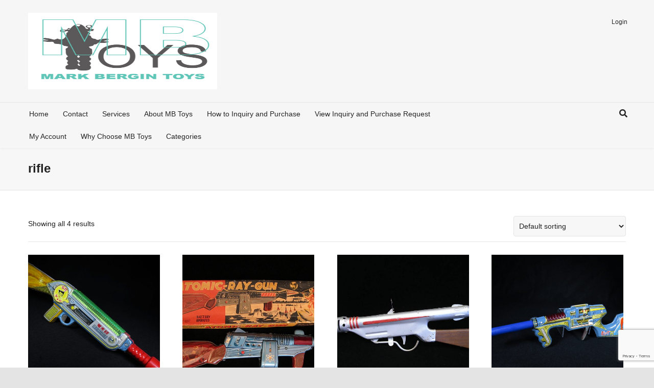

--- FILE ---
content_type: text/html; charset=UTF-8
request_url: https://bergintoys.com/product-tag/rifle/
body_size: 18028
content:
<!DOCTYPE html>


<html dir="ltr" lang="en-US" prefix="og: https://ogp.me/ns# fb: http://ogp.me/ns/fb#">

	
	<head>
				
				
		<meta charset="UTF-8" /><link rel="preload" href="https://bergintoys.com/wp-content/cache/fvm/min/1768935189-css5fa07c517330bb392c470e208eee59f25f726c70947e493fd8834c816a8bf.css" as="style" media="all" />
<link rel="preload" href="https://bergintoys.com/wp-content/cache/fvm/min/1768935189-cssaf55b1a2f6e405bc6a83b85671d14c1a1a3c4e7e5258ba8fdffe0d89b9ba3.css" as="style" media="all" />
<link rel="preload" href="https://bergintoys.com/wp-content/cache/fvm/min/1768935189-css9ce7f00f779a5321546a54cb43b2eb46a787a5b30d0bb524519db90ff00b2.css" as="style" media="all" />
<link rel="preload" href="https://bergintoys.com/wp-content/cache/fvm/min/1768935189-cssace49b1f945d7fd6f60d4460dfa51f8d59710a2c7ce786fa4288b5d064951.css" as="style" media="only screen and (max-width: 768px)" />
<link rel="preload" href="https://bergintoys.com/wp-content/cache/fvm/min/1768935189-css2897772e60f309014672c3588a355f6626d1c804b61da4898a01633727d75.css" as="style" media="all" />
<link rel="preload" href="https://bergintoys.com/wp-content/cache/fvm/min/1768935189-cssd05e0e9979fb29e2b01eca6c74e07df063a89e4714c7c6e92be7ae406af44.css" as="style" media="all" />
<link rel="preload" href="https://bergintoys.com/wp-content/cache/fvm/min/1768935189-css38b04c6238842a1df332ddbbc817c77d733f1debe5edede12f5435c3271ce.css" as="style" media="all" />
<link rel="preload" href="https://bergintoys.com/wp-content/cache/fvm/min/1768935189-css566c7c41e1ffdc3bd9e6d31b6746f2215a434d9be835f416d4f89399a32b3.css" as="style" media="all" />
<link rel="preload" href="https://bergintoys.com/wp-content/cache/fvm/min/1768935189-css5bb77ea146f8c09494236f7023e9eb4b888eab99751af40a1e0297b1b6b7e.css" as="style" media="all" />
<link rel="preload" href="https://bergintoys.com/wp-content/cache/fvm/min/1768935189-cssf4034a4e5a5c286379d7cfd572827a0add88e9a343ca90266978fba08088d.css" as="style" media="all" />
<link rel="preload" href="https://bergintoys.com/wp-content/cache/fvm/min/1768935189-css9cbf7292e5794708e24239581ea5ffde45a79dbcf0371af2feda77bbca629.css" as="style" media="all" /><script data-cfasync="false">if(navigator.userAgent.match(/MSIE|Internet Explorer/i)||navigator.userAgent.match(/Trident\/7\..*?rv:11/i)){var href=document.location.href;if(!href.match(/[?&]iebrowser/)){if(href.indexOf("?")==-1){if(href.indexOf("#")==-1){document.location.href=href+"?iebrowser=1"}else{document.location.href=href.replace("#","?iebrowser=1#")}}else{if(href.indexOf("#")==-1){document.location.href=href+"&iebrowser=1"}else{document.location.href=href.replace("#","&iebrowser=1#")}}}}</script>
<script data-cfasync="false">class FVMLoader{constructor(e){this.triggerEvents=e,this.eventOptions={passive:!0},this.userEventListener=this.triggerListener.bind(this),this.delayedScripts={normal:[],async:[],defer:[]},this.allJQueries=[]}_addUserInteractionListener(e){this.triggerEvents.forEach(t=>window.addEventListener(t,e.userEventListener,e.eventOptions))}_removeUserInteractionListener(e){this.triggerEvents.forEach(t=>window.removeEventListener(t,e.userEventListener,e.eventOptions))}triggerListener(){this._removeUserInteractionListener(this),"loading"===document.readyState?document.addEventListener("DOMContentLoaded",this._loadEverythingNow.bind(this)):this._loadEverythingNow()}async _loadEverythingNow(){this._runAllDelayedCSS(),this._delayEventListeners(),this._delayJQueryReady(this),this._handleDocumentWrite(),this._registerAllDelayedScripts(),await this._loadScriptsFromList(this.delayedScripts.normal),await this._loadScriptsFromList(this.delayedScripts.defer),await this._loadScriptsFromList(this.delayedScripts.async),await this._triggerDOMContentLoaded(),await this._triggerWindowLoad(),window.dispatchEvent(new Event("wpr-allScriptsLoaded"))}_registerAllDelayedScripts(){document.querySelectorAll("script[type=fvmdelay]").forEach(e=>{e.hasAttribute("src")?e.hasAttribute("async")&&!1!==e.async?this.delayedScripts.async.push(e):e.hasAttribute("defer")&&!1!==e.defer||"module"===e.getAttribute("data-type")?this.delayedScripts.defer.push(e):this.delayedScripts.normal.push(e):this.delayedScripts.normal.push(e)})}_runAllDelayedCSS(){document.querySelectorAll("link[rel=fvmdelay]").forEach(e=>{e.setAttribute("rel","stylesheet")})}async _transformScript(e){return await this._requestAnimFrame(),new Promise(t=>{const n=document.createElement("script");let r;[...e.attributes].forEach(e=>{let t=e.nodeName;"type"!==t&&("data-type"===t&&(t="type",r=e.nodeValue),n.setAttribute(t,e.nodeValue))}),e.hasAttribute("src")?(n.addEventListener("load",t),n.addEventListener("error",t)):(n.text=e.text,t()),e.parentNode.replaceChild(n,e)})}async _loadScriptsFromList(e){const t=e.shift();return t?(await this._transformScript(t),this._loadScriptsFromList(e)):Promise.resolve()}_delayEventListeners(){let e={};function t(t,n){!function(t){function n(n){return e[t].eventsToRewrite.indexOf(n)>=0?"wpr-"+n:n}e[t]||(e[t]={originalFunctions:{add:t.addEventListener,remove:t.removeEventListener},eventsToRewrite:[]},t.addEventListener=function(){arguments[0]=n(arguments[0]),e[t].originalFunctions.add.apply(t,arguments)},t.removeEventListener=function(){arguments[0]=n(arguments[0]),e[t].originalFunctions.remove.apply(t,arguments)})}(t),e[t].eventsToRewrite.push(n)}function n(e,t){let n=e[t];Object.defineProperty(e,t,{get:()=>n||function(){},set(r){e["wpr"+t]=n=r}})}t(document,"DOMContentLoaded"),t(window,"DOMContentLoaded"),t(window,"load"),t(window,"pageshow"),t(document,"readystatechange"),n(document,"onreadystatechange"),n(window,"onload"),n(window,"onpageshow")}_delayJQueryReady(e){let t=window.jQuery;Object.defineProperty(window,"jQuery",{get:()=>t,set(n){if(n&&n.fn&&!e.allJQueries.includes(n)){n.fn.ready=n.fn.init.prototype.ready=function(t){e.domReadyFired?t.bind(document)(n):document.addEventListener("DOMContentLoaded2",()=>t.bind(document)(n))};const t=n.fn.on;n.fn.on=n.fn.init.prototype.on=function(){if(this[0]===window){function e(e){return e.split(" ").map(e=>"load"===e||0===e.indexOf("load.")?"wpr-jquery-load":e).join(" ")}"string"==typeof arguments[0]||arguments[0]instanceof String?arguments[0]=e(arguments[0]):"object"==typeof arguments[0]&&Object.keys(arguments[0]).forEach(t=>{delete Object.assign(arguments[0],{[e(t)]:arguments[0][t]})[t]})}return t.apply(this,arguments),this},e.allJQueries.push(n)}t=n}})}async _triggerDOMContentLoaded(){this.domReadyFired=!0,await this._requestAnimFrame(),document.dispatchEvent(new Event("DOMContentLoaded2")),await this._requestAnimFrame(),window.dispatchEvent(new Event("DOMContentLoaded2")),await this._requestAnimFrame(),document.dispatchEvent(new Event("wpr-readystatechange")),await this._requestAnimFrame(),document.wpronreadystatechange&&document.wpronreadystatechange()}async _triggerWindowLoad(){await this._requestAnimFrame(),window.dispatchEvent(new Event("wpr-load")),await this._requestAnimFrame(),window.wpronload&&window.wpronload(),await this._requestAnimFrame(),this.allJQueries.forEach(e=>e(window).trigger("wpr-jquery-load")),window.dispatchEvent(new Event("wpr-pageshow")),await this._requestAnimFrame(),window.wpronpageshow&&window.wpronpageshow()}_handleDocumentWrite(){const e=new Map;document.write=document.writeln=function(t){const n=document.currentScript,r=document.createRange(),i=n.parentElement;let a=e.get(n);void 0===a&&(a=n.nextSibling,e.set(n,a));const s=document.createDocumentFragment();r.setStart(s,0),s.appendChild(r.createContextualFragment(t)),i.insertBefore(s,a)}}async _requestAnimFrame(){return new Promise(e=>requestAnimationFrame(e))}static run(){const e=new FVMLoader(["keydown","mousemove","touchmove","touchstart","touchend","wheel"]);e._addUserInteractionListener(e)}}FVMLoader.run();</script><meta name="viewport" content="width=device-width, user-scalable=no, initial-scale=1, maximum-scale=1"><title>rifle | Mark Bergin Toys</title><meta name="robots" content="max-image-preview:large" /><meta name="google-site-verification" content="-bvwkjaG9XYOG1cXBsqLNL-n6zt9AzVnycFsypJkPcQ, T4TfAPBajhL3_MKlBEHEWotwywWXA0X9wFpoJDtao" /><meta name="msvalidate.01" content="7ADCA5BEC93FB1AABDF34E3F7EE1ABFB" /><link rel="canonical" href="https://bergintoys.com/product-tag/rifle/" /><script type="application/ld+json" class="aioseo-schema">
			{"@context":"https:\/\/schema.org","@graph":[{"@type":"BreadcrumbList","@id":"https:\/\/bergintoys.com\/product-tag\/rifle\/#breadcrumblist","itemListElement":[{"@type":"ListItem","@id":"https:\/\/bergintoys.com#listItem","position":1,"name":"Home","item":"https:\/\/bergintoys.com","nextItem":{"@type":"ListItem","@id":"https:\/\/bergintoys.com\/shop\/#listItem","name":"Shop"}},{"@type":"ListItem","@id":"https:\/\/bergintoys.com\/shop\/#listItem","position":2,"name":"Shop","item":"https:\/\/bergintoys.com\/shop\/","nextItem":{"@type":"ListItem","@id":"https:\/\/bergintoys.com\/product-tag\/rifle\/#listItem","name":"rifle"},"previousItem":{"@type":"ListItem","@id":"https:\/\/bergintoys.com#listItem","name":"Home"}},{"@type":"ListItem","@id":"https:\/\/bergintoys.com\/product-tag\/rifle\/#listItem","position":3,"name":"rifle","previousItem":{"@type":"ListItem","@id":"https:\/\/bergintoys.com\/shop\/#listItem","name":"Shop"}}]},{"@type":"CollectionPage","@id":"https:\/\/bergintoys.com\/product-tag\/rifle\/#collectionpage","url":"https:\/\/bergintoys.com\/product-tag\/rifle\/","name":"rifle | Mark Bergin Toys","inLanguage":"en-US","isPartOf":{"@id":"https:\/\/bergintoys.com\/#website"},"breadcrumb":{"@id":"https:\/\/bergintoys.com\/product-tag\/rifle\/#breadcrumblist"}},{"@type":"Organization","@id":"https:\/\/bergintoys.com\/#organization","name":"Mark Bergin Toys","description":"Rare and Vintage Space & Robot Toys. We specialize in buying and and selling unusual toys for international collectors","url":"https:\/\/bergintoys.com\/","logo":{"@type":"ImageObject","url":"https:\/\/bergintoys.com\/wp-content\/uploads\/2016\/05\/logo.jpg","@id":"https:\/\/bergintoys.com\/product-tag\/rifle\/#organizationLogo","width":477,"height":404},"image":{"@id":"https:\/\/bergintoys.com\/product-tag\/rifle\/#organizationLogo"}},{"@type":"WebSite","@id":"https:\/\/bergintoys.com\/#website","url":"https:\/\/bergintoys.com\/","name":"Mark Bergin Toys","description":"Rare and Vintage Space & Robot Toys. We specialize in buying and and selling unusual toys for international collectors","inLanguage":"en-US","publisher":{"@id":"https:\/\/bergintoys.com\/#organization"}}]}
		</script><link rel="alternate" type="application/rss+xml" title="Mark Bergin Toys &raquo; Feed" href="https://bergintoys.com/feed/" /><link rel="alternate" type="application/rss+xml" title="Mark Bergin Toys &raquo; Comments Feed" href="https://bergintoys.com/comments/feed/" /><link rel="alternate" type="application/rss+xml" title="Mark Bergin Toys &raquo; rifle Tag Feed" href="https://bergintoys.com/product-tag/rifle/feed/" /><meta property="og:locale" content="en_US"/><meta property="og:site_name" content="Mark Bergin Toys"/><meta property="og:title" content="rifle"/><meta property="og:url" content="https://bergintoys.com/product-tag/rifle/"/><meta property="og:type" content="article"/><meta property="og:description" content="Rare and Vintage Space &amp; Robot Toys. We specialize in buying and and selling unusual toys for international collectors"/><meta property="og:image" content="https://bergintoys.com/wp-content/uploads/2016/05/logo.jpg"/><meta property="og:image:url" content="https://bergintoys.com/wp-content/uploads/2016/05/logo.jpg"/><meta property="og:image:secure_url" content="https://bergintoys.com/wp-content/uploads/2016/05/logo.jpg"/><meta itemprop="name" content="rifle"/><meta itemprop="headline" content="rifle"/><meta itemprop="description" content="Rare and Vintage Space &amp; Robot Toys. We specialize in buying and and selling unusual toys for international collectors"/><meta itemprop="image" content="https://bergintoys.com/wp-content/uploads/2016/05/logo.jpg"/><meta name="twitter:title" content="rifle"/><meta name="twitter:url" content="https://bergintoys.com/product-tag/rifle/"/><meta name="twitter:description" content="Rare and Vintage Space &amp; Robot Toys. We specialize in buying and and selling unusual toys for international collectors"/><meta name="twitter:image" content="https://bergintoys.com/wp-content/uploads/2016/05/logo.jpg"/><meta name="twitter:card" content="summary_large_image"/>
			
				
		
		
		
		
		
    <script>
        writeCookie();
        function writeCookie()
        {
            the_cookie = document.cookie;
            if( the_cookie ){
                if( window.devicePixelRatio >= 2 ){
                    the_cookie = "pixel_ratio="+window.devicePixelRatio+";"+the_cookie;
                    document.cookie = the_cookie;
                }
            }
        }
    </script>

		
	
	
	
	
	
		
		




<style id='wp-img-auto-sizes-contain-inline-css' type='text/css' media="all">img:is([sizes=auto i],[sizes^="auto," i]){contain-intrinsic-size:3000px 1500px}</style>
<style id='wp-block-library-inline-css' type='text/css' media="all">:root{--wp-block-synced-color:#7a00df;--wp-block-synced-color--rgb:122,0,223;--wp-bound-block-color:var(--wp-block-synced-color);--wp-editor-canvas-background:#ddd;--wp-admin-theme-color:#007cba;--wp-admin-theme-color--rgb:0,124,186;--wp-admin-theme-color-darker-10:#006ba1;--wp-admin-theme-color-darker-10--rgb:0,107,160.5;--wp-admin-theme-color-darker-20:#005a87;--wp-admin-theme-color-darker-20--rgb:0,90,135;--wp-admin-border-width-focus:2px}@media (min-resolution:192dpi){:root{--wp-admin-border-width-focus:1.5px}}.wp-element-button{cursor:pointer}:root .has-very-light-gray-background-color{background-color:#eee}:root .has-very-dark-gray-background-color{background-color:#313131}:root .has-very-light-gray-color{color:#eee}:root .has-very-dark-gray-color{color:#313131}:root .has-vivid-green-cyan-to-vivid-cyan-blue-gradient-background{background:linear-gradient(135deg,#00d084,#0693e3)}:root .has-purple-crush-gradient-background{background:linear-gradient(135deg,#34e2e4,#4721fb 50%,#ab1dfe)}:root .has-hazy-dawn-gradient-background{background:linear-gradient(135deg,#faaca8,#dad0ec)}:root .has-subdued-olive-gradient-background{background:linear-gradient(135deg,#fafae1,#67a671)}:root .has-atomic-cream-gradient-background{background:linear-gradient(135deg,#fdd79a,#004a59)}:root .has-nightshade-gradient-background{background:linear-gradient(135deg,#330968,#31cdcf)}:root .has-midnight-gradient-background{background:linear-gradient(135deg,#020381,#2874fc)}:root{--wp--preset--font-size--normal:16px;--wp--preset--font-size--huge:42px}.has-regular-font-size{font-size:1em}.has-larger-font-size{font-size:2.625em}.has-normal-font-size{font-size:var(--wp--preset--font-size--normal)}.has-huge-font-size{font-size:var(--wp--preset--font-size--huge)}.has-text-align-center{text-align:center}.has-text-align-left{text-align:left}.has-text-align-right{text-align:right}.has-fit-text{white-space:nowrap!important}#end-resizable-editor-section{display:none}.aligncenter{clear:both}.items-justified-left{justify-content:flex-start}.items-justified-center{justify-content:center}.items-justified-right{justify-content:flex-end}.items-justified-space-between{justify-content:space-between}.screen-reader-text{border:0;clip-path:inset(50%);height:1px;margin:-1px;overflow:hidden;padding:0;position:absolute;width:1px;word-wrap:normal!important}.screen-reader-text:focus{background-color:#ddd;clip-path:none;color:#444;display:block;font-size:1em;height:auto;left:5px;line-height:normal;padding:15px 23px 14px;text-decoration:none;top:5px;width:auto;z-index:100000}html :where(.has-border-color){border-style:solid}html :where([style*=border-top-color]){border-top-style:solid}html :where([style*=border-right-color]){border-right-style:solid}html :where([style*=border-bottom-color]){border-bottom-style:solid}html :where([style*=border-left-color]){border-left-style:solid}html :where([style*=border-width]){border-style:solid}html :where([style*=border-top-width]){border-top-style:solid}html :where([style*=border-right-width]){border-right-style:solid}html :where([style*=border-bottom-width]){border-bottom-style:solid}html :where([style*=border-left-width]){border-left-style:solid}html :where(img[class*=wp-image-]){height:auto;max-width:100%}:where(figure){margin:0 0 1em}html :where(.is-position-sticky){--wp-admin--admin-bar--position-offset:var(--wp-admin--admin-bar--height,0px)}@media screen and (max-width:600px){html :where(.is-position-sticky){--wp-admin--admin-bar--position-offset:0px}}</style><link rel='stylesheet' id='wc-blocks-style-css' href='https://bergintoys.com/wp-content/cache/fvm/min/1768935189-css5fa07c517330bb392c470e208eee59f25f726c70947e493fd8834c816a8bf.css' type='text/css' media='all' />
<style id='global-styles-inline-css' type='text/css' media="all">:root{--wp--preset--aspect-ratio--square:1;--wp--preset--aspect-ratio--4-3:4/3;--wp--preset--aspect-ratio--3-4:3/4;--wp--preset--aspect-ratio--3-2:3/2;--wp--preset--aspect-ratio--2-3:2/3;--wp--preset--aspect-ratio--16-9:16/9;--wp--preset--aspect-ratio--9-16:9/16;--wp--preset--color--black:#000000;--wp--preset--color--cyan-bluish-gray:#abb8c3;--wp--preset--color--white:#ffffff;--wp--preset--color--pale-pink:#f78da7;--wp--preset--color--vivid-red:#cf2e2e;--wp--preset--color--luminous-vivid-orange:#ff6900;--wp--preset--color--luminous-vivid-amber:#fcb900;--wp--preset--color--light-green-cyan:#7bdcb5;--wp--preset--color--vivid-green-cyan:#00d084;--wp--preset--color--pale-cyan-blue:#8ed1fc;--wp--preset--color--vivid-cyan-blue:#0693e3;--wp--preset--color--vivid-purple:#9b51e0;--wp--preset--gradient--vivid-cyan-blue-to-vivid-purple:linear-gradient(135deg,rgb(6,147,227) 0%,rgb(155,81,224) 100%);--wp--preset--gradient--light-green-cyan-to-vivid-green-cyan:linear-gradient(135deg,rgb(122,220,180) 0%,rgb(0,208,130) 100%);--wp--preset--gradient--luminous-vivid-amber-to-luminous-vivid-orange:linear-gradient(135deg,rgb(252,185,0) 0%,rgb(255,105,0) 100%);--wp--preset--gradient--luminous-vivid-orange-to-vivid-red:linear-gradient(135deg,rgb(255,105,0) 0%,rgb(207,46,46) 100%);--wp--preset--gradient--very-light-gray-to-cyan-bluish-gray:linear-gradient(135deg,rgb(238,238,238) 0%,rgb(169,184,195) 100%);--wp--preset--gradient--cool-to-warm-spectrum:linear-gradient(135deg,rgb(74,234,220) 0%,rgb(151,120,209) 20%,rgb(207,42,186) 40%,rgb(238,44,130) 60%,rgb(251,105,98) 80%,rgb(254,248,76) 100%);--wp--preset--gradient--blush-light-purple:linear-gradient(135deg,rgb(255,206,236) 0%,rgb(152,150,240) 100%);--wp--preset--gradient--blush-bordeaux:linear-gradient(135deg,rgb(254,205,165) 0%,rgb(254,45,45) 50%,rgb(107,0,62) 100%);--wp--preset--gradient--luminous-dusk:linear-gradient(135deg,rgb(255,203,112) 0%,rgb(199,81,192) 50%,rgb(65,88,208) 100%);--wp--preset--gradient--pale-ocean:linear-gradient(135deg,rgb(255,245,203) 0%,rgb(182,227,212) 50%,rgb(51,167,181) 100%);--wp--preset--gradient--electric-grass:linear-gradient(135deg,rgb(202,248,128) 0%,rgb(113,206,126) 100%);--wp--preset--gradient--midnight:linear-gradient(135deg,rgb(2,3,129) 0%,rgb(40,116,252) 100%);--wp--preset--font-size--small:13px;--wp--preset--font-size--medium:20px;--wp--preset--font-size--large:36px;--wp--preset--font-size--x-large:42px;--wp--preset--spacing--20:0.44rem;--wp--preset--spacing--30:0.67rem;--wp--preset--spacing--40:1rem;--wp--preset--spacing--50:1.5rem;--wp--preset--spacing--60:2.25rem;--wp--preset--spacing--70:3.38rem;--wp--preset--spacing--80:5.06rem;--wp--preset--shadow--natural:6px 6px 9px rgba(0, 0, 0, 0.2);--wp--preset--shadow--deep:12px 12px 50px rgba(0, 0, 0, 0.4);--wp--preset--shadow--sharp:6px 6px 0px rgba(0, 0, 0, 0.2);--wp--preset--shadow--outlined:6px 6px 0px -3px rgb(255, 255, 255), 6px 6px rgb(0, 0, 0);--wp--preset--shadow--crisp:6px 6px 0px rgb(0, 0, 0)}:where(.is-layout-flex){gap:.5em}:where(.is-layout-grid){gap:.5em}body .is-layout-flex{display:flex}.is-layout-flex{flex-wrap:wrap;align-items:center}.is-layout-flex>:is(*,div){margin:0}body .is-layout-grid{display:grid}.is-layout-grid>:is(*,div){margin:0}:where(.wp-block-columns.is-layout-flex){gap:2em}:where(.wp-block-columns.is-layout-grid){gap:2em}:where(.wp-block-post-template.is-layout-flex){gap:1.25em}:where(.wp-block-post-template.is-layout-grid){gap:1.25em}.has-black-color{color:var(--wp--preset--color--black)!important}.has-cyan-bluish-gray-color{color:var(--wp--preset--color--cyan-bluish-gray)!important}.has-white-color{color:var(--wp--preset--color--white)!important}.has-pale-pink-color{color:var(--wp--preset--color--pale-pink)!important}.has-vivid-red-color{color:var(--wp--preset--color--vivid-red)!important}.has-luminous-vivid-orange-color{color:var(--wp--preset--color--luminous-vivid-orange)!important}.has-luminous-vivid-amber-color{color:var(--wp--preset--color--luminous-vivid-amber)!important}.has-light-green-cyan-color{color:var(--wp--preset--color--light-green-cyan)!important}.has-vivid-green-cyan-color{color:var(--wp--preset--color--vivid-green-cyan)!important}.has-pale-cyan-blue-color{color:var(--wp--preset--color--pale-cyan-blue)!important}.has-vivid-cyan-blue-color{color:var(--wp--preset--color--vivid-cyan-blue)!important}.has-vivid-purple-color{color:var(--wp--preset--color--vivid-purple)!important}.has-black-background-color{background-color:var(--wp--preset--color--black)!important}.has-cyan-bluish-gray-background-color{background-color:var(--wp--preset--color--cyan-bluish-gray)!important}.has-white-background-color{background-color:var(--wp--preset--color--white)!important}.has-pale-pink-background-color{background-color:var(--wp--preset--color--pale-pink)!important}.has-vivid-red-background-color{background-color:var(--wp--preset--color--vivid-red)!important}.has-luminous-vivid-orange-background-color{background-color:var(--wp--preset--color--luminous-vivid-orange)!important}.has-luminous-vivid-amber-background-color{background-color:var(--wp--preset--color--luminous-vivid-amber)!important}.has-light-green-cyan-background-color{background-color:var(--wp--preset--color--light-green-cyan)!important}.has-vivid-green-cyan-background-color{background-color:var(--wp--preset--color--vivid-green-cyan)!important}.has-pale-cyan-blue-background-color{background-color:var(--wp--preset--color--pale-cyan-blue)!important}.has-vivid-cyan-blue-background-color{background-color:var(--wp--preset--color--vivid-cyan-blue)!important}.has-vivid-purple-background-color{background-color:var(--wp--preset--color--vivid-purple)!important}.has-black-border-color{border-color:var(--wp--preset--color--black)!important}.has-cyan-bluish-gray-border-color{border-color:var(--wp--preset--color--cyan-bluish-gray)!important}.has-white-border-color{border-color:var(--wp--preset--color--white)!important}.has-pale-pink-border-color{border-color:var(--wp--preset--color--pale-pink)!important}.has-vivid-red-border-color{border-color:var(--wp--preset--color--vivid-red)!important}.has-luminous-vivid-orange-border-color{border-color:var(--wp--preset--color--luminous-vivid-orange)!important}.has-luminous-vivid-amber-border-color{border-color:var(--wp--preset--color--luminous-vivid-amber)!important}.has-light-green-cyan-border-color{border-color:var(--wp--preset--color--light-green-cyan)!important}.has-vivid-green-cyan-border-color{border-color:var(--wp--preset--color--vivid-green-cyan)!important}.has-pale-cyan-blue-border-color{border-color:var(--wp--preset--color--pale-cyan-blue)!important}.has-vivid-cyan-blue-border-color{border-color:var(--wp--preset--color--vivid-cyan-blue)!important}.has-vivid-purple-border-color{border-color:var(--wp--preset--color--vivid-purple)!important}.has-vivid-cyan-blue-to-vivid-purple-gradient-background{background:var(--wp--preset--gradient--vivid-cyan-blue-to-vivid-purple)!important}.has-light-green-cyan-to-vivid-green-cyan-gradient-background{background:var(--wp--preset--gradient--light-green-cyan-to-vivid-green-cyan)!important}.has-luminous-vivid-amber-to-luminous-vivid-orange-gradient-background{background:var(--wp--preset--gradient--luminous-vivid-amber-to-luminous-vivid-orange)!important}.has-luminous-vivid-orange-to-vivid-red-gradient-background{background:var(--wp--preset--gradient--luminous-vivid-orange-to-vivid-red)!important}.has-very-light-gray-to-cyan-bluish-gray-gradient-background{background:var(--wp--preset--gradient--very-light-gray-to-cyan-bluish-gray)!important}.has-cool-to-warm-spectrum-gradient-background{background:var(--wp--preset--gradient--cool-to-warm-spectrum)!important}.has-blush-light-purple-gradient-background{background:var(--wp--preset--gradient--blush-light-purple)!important}.has-blush-bordeaux-gradient-background{background:var(--wp--preset--gradient--blush-bordeaux)!important}.has-luminous-dusk-gradient-background{background:var(--wp--preset--gradient--luminous-dusk)!important}.has-pale-ocean-gradient-background{background:var(--wp--preset--gradient--pale-ocean)!important}.has-electric-grass-gradient-background{background:var(--wp--preset--gradient--electric-grass)!important}.has-midnight-gradient-background{background:var(--wp--preset--gradient--midnight)!important}.has-small-font-size{font-size:var(--wp--preset--font-size--small)!important}.has-medium-font-size{font-size:var(--wp--preset--font-size--medium)!important}.has-large-font-size{font-size:var(--wp--preset--font-size--large)!important}.has-x-large-font-size{font-size:var(--wp--preset--font-size--x-large)!important}</style>

<style id='classic-theme-styles-inline-css' type='text/css' media="all">/*! This file is auto-generated */
.wp-block-button__link{color:#fff;background-color:#32373c;border-radius:9999px;box-shadow:none;text-decoration:none;padding:calc(.667em + 2px) calc(1.333em + 2px);font-size:1.125em}.wp-block-file__button{background:#32373c;color:#fff;text-decoration:none}</style>
<link rel='stylesheet' id='contact-form-7-css' href='https://bergintoys.com/wp-content/cache/fvm/min/1768935189-cssaf55b1a2f6e405bc6a83b85671d14c1a1a3c4e7e5258ba8fdffe0d89b9ba3.css' type='text/css' media='all' />
<link rel='stylesheet' id='woocommerce-layout-css' href='https://bergintoys.com/wp-content/cache/fvm/min/1768935189-css9ce7f00f779a5321546a54cb43b2eb46a787a5b30d0bb524519db90ff00b2.css' type='text/css' media='all' />
<link rel='stylesheet' id='woocommerce-smallscreen-css' href='https://bergintoys.com/wp-content/cache/fvm/min/1768935189-cssace49b1f945d7fd6f60d4460dfa51f8d59710a2c7ce786fa4288b5d064951.css' type='text/css' media='only screen and (max-width: 768px)' />
<link rel='stylesheet' id='woocommerce-general-css' href='https://bergintoys.com/wp-content/cache/fvm/min/1768935189-css2897772e60f309014672c3588a355f6626d1c804b61da4898a01633727d75.css' type='text/css' media='all' />
<style id='woocommerce-inline-inline-css' type='text/css' media="all">.woocommerce form .form-row .required{visibility:visible}</style>
<link rel='stylesheet' id='bootstrap-css' href='https://bergintoys.com/wp-content/cache/fvm/min/1768935189-cssd05e0e9979fb29e2b01eca6c74e07df063a89e4714c7c6e92be7ae406af44.css' type='text/css' media='all' />
<link rel='stylesheet' id='font-awesome-v5-css' href='https://bergintoys.com/wp-content/cache/fvm/min/1768935189-css38b04c6238842a1df332ddbbc817c77d733f1debe5edede12f5435c3271ce.css' type='text/css' media='all' />
<link rel='stylesheet' id='font-awesome-v4shims-css' href='https://bergintoys.com/wp-content/cache/fvm/min/1768935189-css566c7c41e1ffdc3bd9e6d31b6746f2215a434d9be835f416d4f89399a32b3.css' type='text/css' media='all' />
<link rel='stylesheet' id='neighborhood-css' href='https://bergintoys.com/wp-content/cache/fvm/min/1768935189-css5bb77ea146f8c09494236f7023e9eb4b888eab99751af40a1e0297b1b6b7e.css' type='text/css' media='all' />
<link rel='stylesheet' id='bootstrap-responsive-css' href='https://bergintoys.com/wp-content/cache/fvm/min/1768935189-cssf4034a4e5a5c286379d7cfd572827a0add88e9a343ca90266978fba08088d.css' type='text/css' media='all' />
<link rel='stylesheet' id='neighborhood-responsive-css' href='https://bergintoys.com/wp-content/cache/fvm/min/1768935189-css9cbf7292e5794708e24239581ea5ffde45a79dbcf0371af2feda77bbca629.css' type='text/css' media='all' />
<script type="text/javascript" src="https://bergintoys.com/wp-includes/js/jquery/jquery.min.js?ver=3.7.1" id="jquery-core-js"></script>
<script type="text/javascript" src="https://bergintoys.com/wp-includes/js/jquery/jquery-migrate.min.js?ver=3.4.1" id="jquery-migrate-js"></script>
<script type="text/javascript" src="https://bergintoys.com/wp-content/plugins/woocommerce/assets/js/jquery-blockui/jquery.blockUI.min.js?ver=2.7.0-wc.10.4.3" id="wc-jquery-blockui-js" defer="defer" data-wp-strategy="defer"></script>
<script type="text/javascript" id="wc-add-to-cart-js-extra">
/* <![CDATA[ */
var wc_add_to_cart_params = {"ajax_url":"/wp-admin/admin-ajax.php","wc_ajax_url":"/?wc-ajax=%%endpoint%%","i18n_view_cart":"View cart","cart_url":"https://bergintoys.com/inquiry/","is_cart":"","cart_redirect_after_add":"no"};
//# sourceURL=wc-add-to-cart-js-extra
/* ]]> */
</script>
<script type="text/javascript" src="https://bergintoys.com/wp-content/plugins/woocommerce/assets/js/frontend/add-to-cart.min.js?ver=10.4.3" id="wc-add-to-cart-js" defer="defer" data-wp-strategy="defer"></script>
<script type="text/javascript" src="https://bergintoys.com/wp-content/plugins/woocommerce/assets/js/js-cookie/js.cookie.min.js?ver=2.1.4-wc.10.4.3" id="wc-js-cookie-js" defer="defer" data-wp-strategy="defer"></script>
<script type="text/javascript" id="woocommerce-js-extra">
/* <![CDATA[ */
var woocommerce_params = {"ajax_url":"/wp-admin/admin-ajax.php","wc_ajax_url":"/?wc-ajax=%%endpoint%%","i18n_password_show":"Show password","i18n_password_hide":"Hide password"};
//# sourceURL=woocommerce-js-extra
/* ]]> */
</script>
<script type="text/javascript" src="https://bergintoys.com/wp-content/plugins/woocommerce/assets/js/frontend/woocommerce.min.js?ver=10.4.3" id="woocommerce-js" defer="defer" data-wp-strategy="defer"></script>
<script type="text/javascript" src="https://bergintoys.com/wp-content/plugins/woocommerce/assets/js/flexslider/jquery.flexslider.min.js?ver=2.7.2-wc.10.4.3" id="wc-flexslider-js" defer="defer" data-wp-strategy="defer"></script>



	<noscript><style>.woocommerce-product-gallery{ opacity: 1 !important; }</style></noscript>
	<style type="text/css" media="all">.recentcomments a{display:inline!important;padding:0!important;margin:0!important}</style>			<script type="text/javascript">
			var ajaxurl = 'https://bergintoys.com/wp-admin/admin-ajax.php';
			</script>
		<style type="text/css" media="all">body,h6,#sidebar .widget-heading h3,#header-search input,.header-items h3.phone-number,.related-wrap h4,#comments-list>h3,.item-heading h1,.sf-button,button,input[type="submit"],input[type="email"],input[type="reset"],input[type="button"],.spb_accordion_section h3,#header-login input,#mobile-navigation>div,.search-form input,input,button,select,textarea{font-family:"Helvetica",Palatino,Arial,Helvetica,Tahoma,sans-serif}h1,h2,h3,h4,h5,.custom-caption p,span.dropcap1,span.dropcap2,span.dropcap3,span.dropcap4,.spb_call_text,.impact-text,.testimonial-text,.header-advert{font-family:"Helvetica",Palatino,Arial,Helvetica,Tahoma,sans-serif}nav .menu li{font-family:"Helvetica",Palatino,Arial Helvetica,Tahoma,sans-serif}body,p,.masonry-items .blog-item .quote-excerpt,#commentform label,.contact-form label{font-size:14px;line-height:22px}h1,.spb_impact_text .spb_call_text,.impact-text{font-size:24px;line-height:34px}h2{font-size:20px;line-height:30px}h3{font-size:18px;line-height:24px}h4,.body-content.quote,#respond-wrap h3{font-size:16px;line-height:20px}h5{font-size:14px;line-height:18px}h6{font-size:12px;line-height:16px}nav .menu li{font-size:14px}::selection,::-moz-selection{background-color:#07c1b6;color:#fff}span.highlighted,span.dropcap4,.loved-item:hover .loved-count,.flickr-widget li,.portfolio-grid li,.wpcf7 input.wpcf7-submit[type="submit"],.woocommerce-page nav.woocommerce-pagination ul li span.current,.woocommerce nav.woocommerce-pagination ul li span.current,figcaption .product-added,.woocommerce .wc-new-badge,.yith-wcwl-wishlistexistsbrowse a,.yith-wcwl-wishlistaddedbrowse a,.woocommerce .widget_layered_nav ul li.chosen>*,.woocommerce .widget_layered_nav_filters ul li a{background-color:#07c1b6!important;color:#fff}.sf-button.accent{background-color:#07c1b6!important}a:hover,#sidebar a:hover,.pagination-wrap a:hover,.carousel-nav a:hover,.portfolio-pagination div:hover>i,#footer a:hover,#copyright a,.beam-me-up a:hover span,.portfolio-item .portfolio-item-permalink,.read-more-link,.blog-item .read-more,.blog-item-details a,.author-link,.comment-meta .edit-link a,.comment-meta .comment-reply a,#reply-title small a,ul.member-contact,ul.member-contact li a,#respond .form-submit input:hover,span.dropcap2,.spb_divider.go_to_top a,love-it-wrapper:hover .love-it,.love-it-wrapper:hover span,.love-it-wrapper .loved,.comments-likes a:hover i,.comments-likes .love-it-wrapper:hover a i,.comments-likes a:hover span,.love-it-wrapper:hover a i,.item-link:hover,#header-translation p a,#swift-slider .flex-caption-large h1 a:hover,.wooslider .slide-title a:hover,.caption-details-inner .details span>a,.caption-details-inner .chart span,.caption-details-inner .chart i,#swift-slider .flex-caption-large .chart i,#breadcrumbs a:hover,.ui-widget-content a:hover,.woocommerce form.cart button.single_add_to_cart_button:hover,.yith-wcwl-add-button a:hover,#product-img-slider li a.zoom:hover,.woocommerce .star-rating span,.mobile-search-link.active,.woocommerce div.product form.cart .button.add_to_cart_button{color:#07c1b6}.carousel-wrap>a:hover,.ajax-search-results .all-results:hover,.search-result h5 a:hover{color:#07c1b6!important}.comments-likes a:hover span,.comments-likes a:hover i{color:#07c1b6!important}.read-more i:before,.read-more em:before{color:#07c1b6}.bypostauthor .comment-wrap .comment-avatar,.search-form input:focus,.wpcf7 input[type="text"]:focus,.wpcf7 textarea:focus{border-color:#07c1b6!important}nav .menu ul li:first-child:after,.navigation a:hover>.nav-text{border-bottom-color:#07c1b6}nav .menu ul ul li:first-child:after{border-right-color:#07c1b6}.spb_impact_text .spb_button span{color:#fff}article.type-post #respond .form-submit input#submit{background-color:#222}.woocommerce .free-badge{background-color:#222;color:#fff}body{color:#222}.pagination-wrap a,.search-pagination a{color:#222}body{background-color:#e4e4e4}#main-container,.tm-toggle-button-wrap a{background-color:#FFF}a,.ui-widget-content a{color:#1e73be}.pagination-wrap li span.current,.pagination-wrap li a:hover{color:#fff;background:#07c1b6;border-color:#07c1b6}.pagination-wrap li a,.pagination-wrap li span.expand{color:#222;border-color:#e4e4e4}.pagination-wrap li a,.pagination-wrap li span{background-color:#FFF}input[type="text"],input[type="password"],input[type="email"],textarea,select{border-color:#e4e4e4;background:#f7f7f7}textarea:focus,input:focus{border-color:#999!important}.modal-header{background:#f7f7f7}#logo>a.logo-link{height:150px;width:auto}#header-section.header-1 #header{padding:35px 0}#header-section.header-4 #header nav#main-navigation ul.menu>li,#header-section.header-5 #header nav#main-navigation ul.menu>li,#header-section.header-4 .header-right nav ul.menu>li,#header-section.header-5 .header-left nav ul.menu>li{line-height:220px}#header-section.header-4 #logo>a.logo-link,#header-section.header-5 #logo>a.logo-link{height:220px}.sf-super-search{background-color:#222}.sf-super-search .search-options .ss-dropdown>span,.sf-super-search .search-options input{color:#07c1b6;border-bottom-color:#07c1b6}.sf-super-search .search-options .ss-dropdown ul li .fa-check{color:#07c1b6}.sf-super-search-go:hover,.sf-super-search-close:hover{background-color:#07c1b6;border-color:#07c1b6;color:#fff}#top-bar{background:#252525;color:#999}#top-bar .tb-welcome{border-color:#444}#top-bar a{color:#fff}#top-bar .menu li{border-left-color:#444;border-right-color:#444}#top-bar .menu>li>a,#top-bar .menu>li.parent:after{color:#fff}#top-bar .menu>li>a:hover,#top-bar a:hover{color:#07c1b6}#top-bar .show-menu{background-color:#444;color:#222}.header-languages .current-language{background:#1bbeb4;color:#fff}#header-section:before,#mini-header{background-color:#fff;background:-webkit-gradient(linear,0% 0%,0% 100%,from(#ffffff),to(#ffffff));background:-webkit-linear-gradient(top,#ffffff,#ffffff);background:-moz-linear-gradient(top,#ffffff,#ffffff);background:-ms-linear-gradient(top,#ffffff,#ffffff);background:-o-linear-gradient(top,#ffffff,#ffffff)}#logo img{height:150px}#header-section:before{opacity:.7}#header-section .header-menu .menu li,#mini-header .header-right nav .menu li{border-left-color:#e4e4e4}#header-section>#main-nav{border-top-color:#e4e4e4}.page-content{border-bottom-color:#e4e4e4}#nav-pointer{background-color:#07c1b6}.show-menu{background-color:#222;color:#fff}nav .menu>li:before{background:#07c1b6}nav .menu .sub-menu .parent>a:after{border-left-color:#07c1b6}nav .menu ul.sub-menu{background-color:#FFF}nav .menu ul.sub-menu li{border-bottom-color:#f0f0f0;border-bottom-style:solid}li.menu-item.sf-mega-menu>ul.sub-menu>li{border-color:#f0f0f0;border-style:solid}nav .menu>li a,#menubar-controls a{color:#252525}nav .menu>li:hover>a{color:#07c1b6}nav .menu ul.sub-menu li>a,#top-bar nav .menu ul li>a{color:#252525}nav .menu ul.sub-menu li:hover>a{color:#ffffff!important;background:#1bbeb4}nav .menu li.parent>a:after,nav .menu li.parent>a:after:hover{color:#aaa}nav .menu li.current-menu-ancestor>a,nav .menu li.current-menu-item>a{color:#1bbeb4}nav .menu ul li.current-menu-ancestor>a,nav .menu ul li.current-menu-item>a{color:#fff;background:#1bbeb4}#main-nav .header-right ul.menu>li,.wishlist-item,.header-right .menu-search,.header-left .menu-search{border-left-color:#f0f0f0}#nav-search,#mini-search{background:#252525}#nav-search a,#mini-search a{color:#999}.bag-header,.bag-product,.bag-empty,.wishlist-empty{border-color:#f0f0f0}.bag-buttons a{background-color:#f0f0f0;color:#252525}.bag-buttons a.checkout-button,.bag-buttons a.create-account-button,.woocommerce input.button.alt,.woocommerce .alt-button,.woocommerce button.button.alt,.woocommerce .button.checkout-button{background:#222;color:#fff}.bag-buttons a:hover,.woocommerce .button.update-cart-button:hover{background:#07c1b6;color:#fff}.bag-buttons a.checkout-button:hover,.woocommerce input.button.alt:hover,.woocommerce .alt-button:hover,.woocommerce button.button.alt:hover,.woocommerce .button.checkout-button:hover{background:#07c1b6;color:#fff}nav.std-menu ul.menu>li.parent>a:after{border-bottom-color:#07c1b6}#promo-bar{background-color:#ef3f32}#promo-bar *{color:#fff}.page-heading{background-color:#f7f7f7;border-bottom-color:#e4e4e4}.page-heading h1,.page-heading h3{color:#222}#breadcrumbs{background:#FFF}#breadcrumbs{color:#999}#breadcrumbs a,#breadcrumb i{color:#999}body,input[type="text"],input[type="password"],input[type="email"],textarea,select{color:#222}h1,h1 a{color:#222}h2,h2 a{color:#222}h3,h3 a{color:#222}h4,h4 a,.carousel-wrap>a{color:#222}h5,h5 a{color:#222}h6,h6 a{color:#222}.spb_impact_text .spb_call_text,.impact-text{color:#222}.read-more i,.read-more em{color:transparent}.pb-border-bottom,.pb-border-top{border-color:#e4e4e4}#swift-slider ul.slides{background:#222}#swift-slider .flex-caption .flex-caption-headline{background:#FFF}#swift-slider .flex-caption .flex-caption-details .caption-details-inner{background:#FFF;border-bottom:#e4e4e4}#swift-slider .flex-caption-large,#swift-slider .flex-caption-large h1 a{color:#fff}#swift-slider .flex-caption h4 i{line-height:20px}#swift-slider .flex-caption-large .comment-chart i{color:#fff}#swift-slider .flex-caption-large .loveit-chart span{color:#07c1b6}#swift-slider .flex-caption-large a{color:#07c1b6}#swift-slider .flex-caption .comment-chart i,#swift-slider .flex-caption .comment-chart span{color:#222}figure .overlay{background-color:#07c1b6;color:#fff}.overlay .thumb-info h4{color:#fff}figure:hover .overlay{box-shadow:inset 0 0 0 500px #07c1b6}h4.spb_heading span,h4.lined-heading span{background:#FFF}.spb_parallax_asset h4.spb_heading{border-bottom-color:#222}.carousel-wrap a.carousel-prev,.carousel-wrap a.carousel-next{background:#222;color:#ffffff!important}.carousel-wrap a.carousel-prev:hover,.carousel-wrap a.carousel-next:hover{color:#07c1b6!important}.sidebar .widget-heading h4{color:#222}.sidebar .widget-heading h4 span{background:#FFF}.widget ul li{border-color:#e4e4e4}.widget_search form input{background:#f7f7f7}.widget .wp-tag-cloud li a{border-color:#e4e4e4}.widget .tagcloud a:hover,.widget ul.wp-tag-cloud li:hover>a{background:#07c1b6;color:#fff}.loved-item .loved-count{color:#fff;background:#222}.subscribers-list li>a.social-circle{color:#fff;background:#222}.subscribers-list li:hover>a.social-circle{color:#fbfbfb;background:#07c1b6}.sidebar .widget_categories ul>li a,.sidebar .widget_archive ul>li a,.sidebar .widget_nav_menu ul>li a,.sidebar .widget_meta ul>li a,.sidebar .widget_recent_entries ul>li,.widget_product_categories ul>li a,.widget_layered_nav ul>li a{color:#1e73be}.sidebar .widget_categories ul>li a:hover,.sidebar .widget_archive ul>li a:hover,.sidebar .widget_nav_menu ul>li a:hover,.widget_nav_menu ul>li.current-menu-item a,.sidebar .widget_meta ul>li a:hover,.sidebar .widget_recent_entries ul>li a:hover,.widget_product_categories ul>li a:hover,.widget_layered_nav ul>li a:hover{color:#07c1b6}#calendar_wrap caption{border-bottom-color:#222}.sidebar .widget_calendar tbody tr>td a{color:#fff;background-color:#222}.sidebar .widget_calendar tbody tr>td a:hover{background-color:#07c1b6}.sidebar .widget_calendar tfoot a{color:#222}.sidebar .widget_calendar tfoot a:hover{color:#07c1b6}.widget_calendar #calendar_wrap,.widget_calendar th,.widget_calendar tbody tr>td,.widget_calendar tbody tr>td.pad{border-color:#e4e4e4}.widget_neighborhood_infocus_widget .infocus-item h5 a{color:#222}.widget_neighborhood_infocus_widget .infocus-item h5 a:hover{color:#07c1b6}.sidebar .widget hr{border-color:#e4e4e4}.filter-wrap .select:after{background:#FFF}.filter-wrap ul li a{color:#222;background:#f7f7f7}.filter-wrap ul li a:hover{color:#07c1b6}.filter-wrap ul li.selected a{color:#fff;background:#07c1b6}.portfolio-item{border-bottom-color:#e4e4e4}.masonry-items .portfolio-item-details{border-color:#e4e4e4;background:#f7f7f7}.spb_portfolio_carousel_widget .portfolio-item{background:#FFF}.spb_portfolio_carousel_widget .portfolio-item h4.portfolio-item-title a>i{line-height:20px}.masonry-items .blog-item .blog-details-wrap:before{background-color:#f7f7f7}.masonry-items .portfolio-item figure{border-color:#e4e4e4}.portfolio-details-wrap span span{color:#666}.share-links>a:hover{color:#07c1b6}.blog-aux-options li a,.blog-aux-options li form input{background:#f7f7f7}.blog-aux-options li.selected a{background:#07c1b6;color:#fff}.blog-filter-wrap .aux-list li:hover{border-bottom-color:transparent}.blog-filter-wrap .aux-list li:hover a{color:#fff;background:#07c1b6}.blog-item{border-color:#e4e4e4}.standard-post-details .standard-post-author{border-color:#e4e4e4}.masonry-items .blog-item{background:#f7f7f7}.mini-items .blog-item-details,.author-info-wrap,.related-wrap,.tags-link-wrap,.comment .comment-wrap,.share-links,.single-portfolio .share-links,.single .pagination-wrap{border-color:#e4e4e4}.related-wrap h4,#comments-list h4,#respond-wrap h3{border-bottom-color:#222}.related-item figure{background-color:#222}.search-item-img .img-holder{background:#f7f7f7;border-color:#e4e4e4}.required{color:#ee3c59}article.type-post #respond .form-submit input#submit{color:#fff}.comments-likes a i,.comments-likes a span,.comments-likes .love-it-wrapper a i{color:#222}#respond .form-submit input:hover{color:#fff!important}.recent-post{background:#FFF}.recent-post .post-item-details{border-top-color:#e4e4e4;color:#e4e4e4}.post-item-details span,.post-item-details a,.post-item-details .comments-likes a i,.post-item-details .comments-likes a span{color:#999}.sf-button.accent{color:#fff}a.sf-button:hover,#footer a.sf-button:hover{background-image:none;color:#fff!important}a.sf-button.green:hover,a.sf-button.lightgrey:hover,a.sf-button.limegreen:hover{color:#111!important}a.sf-button.white:hover{color:#07c1b6!important}.wpcf7 input.wpcf7-submit[type="submit"]{color:#fff}.sf-icon{color:#07c1b6}.sf-icon-cont{background-color:#222}span.dropcap3{background:#000;color:#fff}span.dropcap4{color:#fff}.spb_divider,.spb_divider.go_to_top_icon1,.spb_divider.go_to_top_icon2,.testimonials>li,.jobs>li,.spb_impact_text,.tm-toggle-button-wrap,.tm-toggle-button-wrap a,.portfolio-details-wrap,.spb_divider.go_to_top a{border-color:#e4e4e4}.spb_divider.go_to_top_icon1 a,.spb_divider.go_to_top_icon2 a{background:#FFF}.spb_tabs .ui-tabs .ui-tabs-panel,.spb_content_element .ui-tabs .ui-tabs-nav,.ui-tabs .ui-tabs-nav li{border-color:#e4e4e4}.spb_accordion_section,.spb_tabs .ui-tabs .ui-tabs-panel,.spb_accordion .spb_accordion_section,.spb_accordion_section .ui-accordion-content,.spb_accordion .spb_accordion_section>h3.ui-state-active a,.ui-tabs .ui-tabs-nav li.ui-tabs-active a{background:#FFFFFF!important}.spb_tabs .nav-tabs li a{border-color:#e4e4e4}.spb_tabs .nav-tabs li.active a{border-bottom-color:transparent}.spb_tour .ui-tabs .ui-tabs-nav li a{border-color:#e4e4e4}.spb_tour.span3 .ui-tabs .ui-tabs-nav li{border-color:#e4e4e4!important}.ui-accordion h3.ui-accordion-header .ui-icon{color:#222}.ui-accordion h3.ui-accordion-header.ui-state-active .ui-icon,.ui-accordion h3.ui-accordion-header.ui-state-active:hover .ui-icon{color:#07c1b6}blockquote.pullquote{border-color:#e4e4e4}.borderframe img{border-color:#eee}.labelled-pricing-table .column-highlight{background-color:#fff}.labelled-pricing-table .pricing-table-label-row,.labelled-pricing-table .pricing-table-row{background:#f5f5f5}.labelled-pricing-table .alt-row{background:#fbfbfb}.labelled-pricing-table .pricing-table-price{background:#ccc}.labelled-pricing-table .pricing-table-package{background:#bbb}.labelled-pricing-table .lpt-button-wrap{background:#e4e4e4}.labelled-pricing-table .lpt-button-wrap a.accent{background:#222!important}.labelled-pricing-table .column-highlight .lpt-button-wrap{background:transparent!important}.labelled-pricing-table .column-highlight .lpt-button-wrap a.accent{background:#07c1b6!important}.column-highlight .pricing-table-price{color:#fff;background:#07c1b6;border-bottom-color:#07c1b6}.column-highlight .pricing-table-package{background:#fd9d96}.column-highlight .pricing-table-details{background:#fed8d5}.spb_box_text.coloured .box-content-wrap{background:#07c1b6;color:#fff}.spb_box_text.whitestroke .box-content-wrap{background-color:#fff;border-color:#e4e4e4}.client-item figure{border-color:#e4e4e4}.client-item figure:hover{border-color:#333}ul.member-contact li a:hover{color:#333}.testimonials.carousel-items li{border-color:#e4e4e4}.testimonials.carousel-items li:after{border-left-color:#e4e4e4;border-top-color:#e4e4e4}.team-member .team-member-bio{border-bottom-color:#e4e4e4}.horizontal-break{background-color:#e4e4e4}.progress .bar{background-color:#07c1b6}.progress.standard .bar{background:#07c1b6}#footer{background:#252525}#footer,#footer p{color:#ccc}#footer h4{color:#ccc}#footer h4:before{border-color:#333}#footer h4 span{background:#252525}#footer a{color:#ccc}#footer .widget ul li,#footer .widget_categories ul,#footer .widget_archive ul,#footer .widget_nav_menu ul,#footer .widget_recent_comments ul,#footer .widget_meta ul,#footer .widget_recent_entries ul,#footer .widget_product_categories ul{border-color:#333}#copyright{background-color:#000;border-top-color:#333}#copyright p{color:#666}#copyright a{color:#999}#copyright a:hover{color:#07c1b6}#footer .widget_calendar #calendar_wrap,#footer .widget_calendar th,#footer .widget_calendar tbody tr>td,#footer .widget_calendar tbody tr>td.pad{border-color:#333}.widget input[type="email"]{background:#f7f7f7;color:#999}#footer .widget hr{border-color:#333}.woocommerce nav.woocommerce-pagination,.woocommerce #content nav.woocommerce-pagination,.woocommerce-page nav.woocommerce-pagination,.woocommerce-page #content nav.woocommerce-pagination,.modal-body .comment-form-rating,.woocommerce form .form-row input.input-text,ul.checkout-process,#billing .proceed,ul.my-account-nav>li,.woocommerce #payment,.woocommerce-checkout p.thank-you,.woocommerce .order_details,.woocommerce-page .order_details,.review-order-wrap{border-color:#e4e4e4}.woocommerce-account p.myaccount_address,.woocommerce-account .page-content h2,p.no-items,#payment_heading{border-bottom-color:#e4e4e4}.woocommerce-MyAccount-navigation li{border-color:#e4e4e4}.woocommerce-MyAccount-navigation li.is-active a,.woocommerce-MyAccount-navigation li a:hover{color:#222}.woocommerce .products ul,.woocommerce ul.products,.woocommerce-page .products ul,.woocommerce-page ul.products,p.no-items{border-top-color:#e4e4e4}.woocommerce-ordering .woo-select,.variations_form .woo-select,.add_review a,.woocommerce .quantity,.woocommerce-page .quantity,.woocommerce .coupon input.apply-coupon,.woocommerce table.shop_table tr td.product-remove .remove,.woocommerce .button.update-cart-button,.shipping-calculator-form .woo-select,.woocommerce .shipping-calc-wrap button[name="calc_shipping"],.woocommerce #billing_country_field .woo-select,.woocommerce #shipping_country_field .woo-select,.woocommerce #review_form #respond .form-submit input,.woocommerce form .form-row input.input-text,.woocommerce table.my_account_orders .order-actions .button,.woocommerce #payment div.payment_box,.woocommerce .widget_price_filter .price_slider_amount .button,.woocommerce.widget .buttons a,.woocommerce input[name="apply_coupon"],.woocommerce .cart input[name="update_cart"],.woocommerce-cart .wc-proceed-to-checkout a.checkout-button{background:#f7f7f7;color:#222}.woocommerce-page nav.woocommerce-pagination ul li span.current,.woocommerce nav.woocommerce-pagination ul li span.current{color:#fff}li.product figcaption a.product-added{color:#fff}.woocommerce ul.products li.product figure figcaption .shop-actions>a,.woocommerce ul.products li.product figure figcaption .shop-actions>a.product-added:hover{color:#fff}.woocommerce ul.products li.product figure figcaption .shop-actions>a:hover,ul.social-icons li a:hover{color:#07c1b6}.woocommerce ul.products li.product figure figcaption,.yith-wcwl-add-to-wishlist,.yith-wcwl-add-button a,.woocommerce #account_details .login form p.form-row input[type="submit"],.my-account-login-wrap .login-wrap form.login p.form-row input[type="submit"],.woocommerce .my-account-login-wrap form input[type="submit"],.lost_reset_password p.form-row input[type="submit"],.track_order p.form-row input[type="submit"],.change_password_form p input[type="submit"],.woocommerce .wishlist_table tr td.product-add-to-cart a,.woocommerce input.button[name="save_address"],.woocommerce .woocommerce-message a.button,ul.products li.product a.quick-view-button,#login-form .modal-body form.login p.form-row input[type="submit"],.woocommerce input[name="save_account_details"],.login p.form-row input[type="submit"],#jckqv .cart .single_add_to_cart_button,#jckqv .cart .add_to_cart_button{background:#222;color:#fff}.woocommerce form.cart button.single_add_to_cart_button,.woocommerce p.cart a.single_add_to_cart_button,ul.products li.product a.quick-view-button,.woocommerce div.product form.cart .button.add_to_cart_button{background:#222222!important;color:#fff}.woocommerce p.cart a.single_add_to_cart_button:hover{background:#222;color:#07c1b6}.woocommerce table.shop_table tr td.product-remove .remove:hover,.woocommerce .coupon input.apply-coupon:hover,.woocommerce .shipping-calc-wrap button[name="calc_shipping"]:hover,.woocommerce .quantity .plus:hover,.woocommerce .quantity .minus:hover,.add_review a:hover,.woocommerce #review_form #respond .form-submit input:hover,.lost_reset_password p.form-row input[type="submit"]:hover,.track_order p.form-row input[type="submit"]:hover,.change_password_form p input[type="submit"]:hover,.woocommerce table.my_account_orders .order-actions .button:hover,.woocommerce .widget_price_filter .price_slider_amount .button:hover,.woocommerce.widget .buttons a:hover,.woocommerce .wishlist_table tr td.product-add-to-cart a:hover,.woocommerce input.button[name="save_address"]:hover,#login-form .modal-body form.login p.form-row input[type="submit"]:hover,.woocommerce input[name="save_account_details"]:hover,.woocommerce input[name="apply_coupon"]:hover,.woocommerce .cart input[name="update_cart"]:hover,.login p.form-row input[type="submit"]:hover,#jckqv .cart .single_add_to_cart_button:hover,#jckqv .cart .add_to_cart_button:hover,.woocommerce-cart .wc-proceed-to-checkout a.checkout-button:hover{background:#07c1b6;color:#fff}.woocommerce #account_details .login,.woocommerce #account_details .login h4.lined-heading span,.my-account-login-wrap .login-wrap,.my-account-login-wrap .login-wrap h4.lined-heading span,.woocommerce div.product form.cart table div.quantity{background:#f7f7f7}.woocommerce .help-bar ul li a:hover,.woocommerce .continue-shopping:hover,.woocommerce .address .edit-address:hover,.my_account_orders td.order-number a:hover,.product_meta a.inline:hover{border-bottom-color:#07c1b6}.woocommerce .order-info,.woocommerce .order-info mark{background:#07c1b6;color:#fff}.woocommerce #payment div.payment_box:after{border-bottom-color:#f7f7f7}.woocommerce .widget_price_filter .price_slider_wrapper .ui-widget-content{background:#e4e4e4}.woocommerce .widget_price_filter .ui-slider-horizontal .ui-slider-range{background:#f7f7f7}.yith-wcwl-wishlistexistsbrowse a:hover,.yith-wcwl-wishlistaddedbrowse a:hover{color:#fff}.woocommerce ul.products li.product .price,.woocommerce div.product p.price{color:#222}@media only screen and (min-width:768px){.woocommerce div.product div.images{width:48%}.woocommerce div.product div.summary{width:50%}}.asset-bg{border-color:#e4e4e4}.asset-bg.alt-one{background-color:#FFF}.asset-bg.alt-one,.asset-bg.alt-one h1,.asset-bg.alt-one h2,.asset-bg.alt-one h3,.asset-bg.alt-one h3,.asset-bg.alt-one h4,.asset-bg.alt-one h5,.asset-bg.alt-one h6,.alt-one .carousel-wrap>a{color:#222}.alt-one.full-width-text:after{border-top-color:#FFF}.alt-one h4.spb_text_heading{border-bottom-color:#222}.alt-one h4.spb_heading:before{border-top-color:#222}.asset-bg.alt-two{background-color:#FFF}.asset-bg.alt-two,.asset-bg.alt-two h1,.asset-bg.alt-two h2,.asset-bg.alt-two h3,.asset-bg.alt-two h3,.asset-bg.alt-two h4,.asset-bg.alt-two h5,.asset-bg.alt-two h6,.alt-two .carousel-wrap>a{color:#222}.alt-two.full-width-text:after{border-top-color:#FFF}.alt-two h4.spb_text_heading{border-bottom-color:#222}.alt-two h4.spb_heading:before{border-top-color:#222}.asset-bg.alt-three{background-color:#FFF}.asset-bg.alt-three,.asset-bg.alt-three h1,.asset-bg.alt-three h2,.asset-bg.alt-three h3,.asset-bg.alt-three h3,.asset-bg.alt-three h4,.asset-bg.alt-three h5,.asset-bg.alt-three h6,.alt-three .carousel-wrap>a{color:#222}.alt-three.full-width-text:after{border-top-color:#FFF}.alt-three h4.spb_text_heading{border-bottom-color:#222}.alt-three h4.spb_heading:before{border-top-color:#222}.asset-bg.alt-four{background-color:#FFF}.asset-bg.alt-four,.asset-bg.alt-four h1,.asset-bg.alt-four h2,.asset-bg.alt-four h3,.asset-bg.alt-four h3,.asset-bg.alt-four h4,.asset-bg.alt-four h5,.asset-bg.alt-four h6,.alt-four .carousel-wrap>a{color:#222}.alt-four.full-width-text:after{border-top-color:#FFF}.alt-four h4.spb_text_heading{border-bottom-color:#222}.alt-four h4.spb_heading:before{border-top-color:#222}.asset-bg.alt-five{background-color:#FFF}.asset-bg.alt-five,.asset-bg.alt-five h1,.asset-bg.alt-five h2,.asset-bg.alt-five h3,.asset-bg.alt-five h3,.asset-bg.alt-five h4,.asset-bg.alt-five h5,.asset-bg.alt-five h6,.alt-five .carousel-wrap>a{color:#222}.alt-five.full-width-text:after{border-top-color:#FFF}.alt-five h4.spb_text_heading{border-bottom-color:#222}.alt-five h4.spb_heading:before{border-top-color:#222}.asset-bg.alt-six{background-color:#FFF}.asset-bg.alt-six,.asset-bg.alt-six h1,.asset-bg.alt-six h2,.asset-bg.alt-six h3,.asset-bg.alt-six h3,.asset-bg.alt-six h4,.asset-bg.alt-six h5,.asset-bg.alt-six h6,.alt-six .carousel-wrap>a{color:#222}.alt-six.full-width-text:after{border-top-color:#FFF}.alt-six h4.spb_text_heading{border-bottom-color:#222}.alt-six h4.spb_heading:before{border-top-color:#222}.asset-bg.alt-seven{background-color:#FFF}.asset-bg.alt-seven,.asset-bg.alt-seven h1,.asset-bg.alt-seven h2,.asset-bg.alt-seven h3,.asset-bg.alt-seven h3,.asset-bg.alt-seven h4,.asset-bg.alt-seven h5,.asset-bg.alt-seven h6,.alt-seven .carousel-wrap>a{color:#222}.alt-seven.full-width-text:after{border-top-color:#FFF}.alt-seven h4.spb_text_heading{border-bottom-color:#222}.alt-seven h4.spb_heading:before{border-top-color:#222}.asset-bg.alt-eight{background-color:#FFF}.asset-bg.alt-eight,.asset-bg.alt-eight h1,.asset-bg.alt-eight h2,.asset-bg.alt-eight h3,.asset-bg.alt-eight h3,.asset-bg.alt-eight h4,.asset-bg.alt-eight h5,.asset-bg.alt-eight h6,.alt-eight .carousel-wrap>a{color:#222}.alt-eight.full-width-text:after{border-top-color:#FFF}.alt-eight h4.spb_text_heading{border-bottom-color:#222}.alt-eight h4.spb_heading:before{border-top-color:#222}.asset-bg.alt-nine{background-color:#FFF}.asset-bg.alt-nine,.asset-bg.alt-nine h1,.asset-bg.alt-nine h2,.asset-bg.alt-nine h3,.asset-bg.alt-nine h3,.asset-bg.alt-nine h4,.asset-bg.alt-nine h5,.asset-bg.alt-nine h6,.alt-nine .carousel-wrap>a{color:#222}.alt-nine.full-width-text:after{border-top-color:#FFF}.alt-nine h4.spb_text_heading{border-bottom-color:#222}.alt-nine h4.spb_heading:before{border-top-color:#222}.asset-bg.alt-ten{background-color:#FFF}.asset-bg.alt-ten,.asset-bg.alt-ten h1,.asset-bg.alt-ten h2,.asset-bg.alt-ten h3,.asset-bg.alt-ten h3,.asset-bg.alt-ten h4,.asset-bg.alt-ten h5,.asset-bg.alt-ten h6,.alt-ten .carousel-wrap>a{color:#222}.alt-ten.full-width-text:after{border-top-color:#FFF}.alt-ten h4.spb_text_heading{border-bottom-color:#222}.alt-ten h4.spb_heading:before{border-top-color:#222}@media only screen and (max-width:767px){#top-bar nav .menu>li{border-top-color:#444}nav .menu>li{border-top-color:#e4e4e4}}</style>
		<style type="text/css" id="wp-custom-css" media="all">.tagged_as{display:none}</style>
		

 
  
  
  
  
  
  
  
  
  
 
  
  
  
  
   
 
  
  
  
  
  
 
 
 

	
	
	
	</head>
	
	
	<body class="archive tax-product_tag term-rifle term-363 wp-custom-logo wp-theme-neighborhood mh-tabletland header-shadow responsive-fluid  theme-neighborhood woocommerce woocommerce-page woocommerce-no-js">
		
		
				
		
				<div id="container">
					
						
			
			<div class="header-wrap">
				
					
					
				<div id="header-section" class="header-2 logo-fade">
					<header id="header" class="clearfix">
<div class="container">
<div class="header-row row">
<div id="logo" class="span4 logo-left clearfix">
<a class="logo-link" href="https://bergintoys.com">
<img class="standard" src="https://bergintoys.com/wp-content/uploads/2016/05/logo.jpg" alt="Mark Bergin Toys" width="477" height="404" />
</a>
<a href="#" class="hidden-desktop show-main-nav"><i class="fas fa-align-justify"></i></a>
<a href="#" class="hidden-desktop mobile-search-link"><i class="fas fa-search"></i></a>
</div>
<div class="header-right span8"><nav class="std-menu header-menu">
<ul class="menu">
<li><a href="https://bergintoys.com/my-account/">Login</a>
</ul>
</nav>
</div>
</div> 
</div> 
</header>
<form method="get" class="mobile-search-form container" action="https://bergintoys.com/"><input type="text" placeholder="Search" name="s" autocomplete="off" /><input type="hidden" name="post_type" value="product" /></form><div id="main-nav">
<div class="container">
<div class="row">
<div class="span9">
<nav id="main-navigation" class="std-menu clearfix">
<div class="menu-main-container"><ul id="menu-main" class="menu"><li  class="menu-item-10361 menu-item menu-item-type-post_type menu-item-object-page menu-item-home  sf-std-menu" ><a href="https://bergintoys.com/"><span class="menu-item-text">Home</span></a></li>
<li  class="menu-item-25 menu-item menu-item-type-post_type menu-item-object-page  sf-std-menu" ><a href="https://bergintoys.com/contact/"><span class="menu-item-text">Contact</span></a></li>
<li  class="menu-item-26 menu-item menu-item-type-post_type menu-item-object-page menu-item-has-children  sf-std-menu" ><a href="https://bergintoys.com/services/"><span class="menu-item-text">Services</span></a>
<ul class="sub-menu">
	<li  class="menu-item-10311 menu-item menu-item-type-post_type menu-item-object-page default sf-std-menu" ><a href="https://bergintoys.com/payment/">Payment Options</a></li>
</ul>
</li>
<li  class="menu-item-9851 menu-item menu-item-type-post_type menu-item-object-page  sf-std-menu" ><a href="https://bergintoys.com/about-mb-toys/"><span class="menu-item-text">About MB Toys</span></a></li>
<li  class="menu-item-10643 menu-item menu-item-type-post_type menu-item-object-page  sf-std-menu" ><a href="https://bergintoys.com/how-to-inquire-and-purchase/"><span class="menu-item-text">How to Inquiry and Purchase</span></a></li>
<li  class="menu-item-10446 menu-item menu-item-type-post_type menu-item-object-page  sf-std-menu" ><a href="https://bergintoys.com/inquiry/"><span class="menu-item-text">View Inquiry and Purchase Request</span></a></li>
<li  class="menu-item-10294 menu-item menu-item-type-post_type menu-item-object-page  sf-std-menu" ><a href="https://bergintoys.com/my-account/"><span class="menu-item-text">My Account</span></a></li>
<li  class="menu-item-10962 menu-item menu-item-type-post_type menu-item-object-page menu-item-has-children  sf-std-menu" ><a href="https://bergintoys.com/why-choose-mbtoys/"><span class="menu-item-text">Why Choose MB Toys</span></a>
<ul class="sub-menu">
	<li  class="menu-item-11726 menu-item menu-item-type-post_type menu-item-object-page  sf-std-menu" ><a href="https://bergintoys.com/sell-to-mbtoys/">Sell to MB Toys</a></li>
</ul>
</li>
<li  class="menu-item-15079 menu-item menu-item-type-custom menu-item-object-custom menu-item-has-children sf-std-menu" ><a href="#"><span class="menu-item-text">Categories</span></a>
<ul class="sub-menu">
	<li  class="menu-item-15080 menu-item menu-item-type-custom menu-item-object-custom sf-std-menu" ><a href="https://bergintoys.com/product-category/robots/">Robots</a></li>
	<li  class="menu-item-15081 menu-item menu-item-type-custom menu-item-object-custom sf-std-menu" ><a href="https://bergintoys.com/product-category/space-vehicles/">Space Vehicles</a></li>
	<li  class="menu-item-15082 menu-item menu-item-type-custom menu-item-object-custom sf-std-menu" ><a href="https://bergintoys.com/product-category/super-heroes/">Super Heroes</a></li>
	<li  class="menu-item-15083 menu-item menu-item-type-custom menu-item-object-custom sf-std-menu" ><a href="https://bergintoys.com/product-category/space-related/">Space Related</a></li>
	<li  class="menu-item-15084 menu-item menu-item-type-custom menu-item-object-custom sf-std-menu" ><a href="https://bergintoys.com/product-category/space-guns/">Space Guns</a></li>
	<li  class="menu-item-15085 menu-item menu-item-type-custom menu-item-object-custom sf-std-menu" ><a href="https://bergintoys.com/product-category/vehicles/">Vehicles</a></li>
	<li  class="menu-item-15086 menu-item menu-item-type-custom menu-item-object-custom sf-std-menu" ><a href="https://bergintoys.com/product-category/pre-war-japan/">Pre-War Japan</a></li>
	<li  class="menu-item-15087 menu-item menu-item-type-custom menu-item-object-custom sf-std-menu" ><a href="https://bergintoys.com/product-category/battery-operated/">Battery Operated</a></li>
	<li  class="menu-item-15088 menu-item menu-item-type-custom menu-item-object-custom sf-std-menu" ><a href="https://bergintoys.com/product-category/windups/">Wind-ups</a></li>
	<li  class="menu-item-15089 menu-item menu-item-type-custom menu-item-object-custom sf-std-menu" ><a href="https://bergintoys.com/product-category/character/">Character</a></li>
	<li  class="menu-item-15090 menu-item menu-item-type-custom menu-item-object-custom sf-std-menu" ><a href="https://bergintoys.com/product-category/clowns-and-circus/">Clowns and Circus</a></li>
	<li  class="menu-item-15091 menu-item menu-item-type-custom menu-item-object-custom sf-std-menu" ><a href="https://bergintoys.com/product-category/european/">European</a></li>
</ul>
</li>
</ul></div><ul id="mobile-account-options" class="sub-menu">
<li><a href="https://bergintoys.com/my-account/">Login</a></li>
<li><a href="https://bergintoys.com/my-account/">Sign Up</a></li>
</ul>
</nav>

</div>
<div class="span3 header-right">
<nav class="std-menu">
<ul class="menu">
<li class="menu-search no-hover"><a href="#"><i class="fas fa-search"></i></a>
<ul class="sub-menu">
<li><div class="ajax-search-wrap"><div class="ajax-loading"></div><form method="get" class="ajax-search-form" action="https://bergintoys.com/"><input type="hidden" name="post_type" value="product" /><input type="text" placeholder="Search" name="s" autocomplete="off" /></form><div class="ajax-search-results"></div></div></li>
</ul>
</li>
</ul>
</nav>
</div>
</div>
</div>
</div>
				</div>
				
							</div>
			
						
				<div id="mini-header"><div class="container">
<div class="row">
<div class="span9">
<nav id="mini-navigation" class="mini-menu clearfix">
<div class="menu-main-container"><ul id="menu-main-1" class="menu"><li  class="menu-item-10361 menu-item menu-item-type-post_type menu-item-object-page menu-item-home  sf-std-menu" ><a href="https://bergintoys.com/"><span class="menu-item-text">Home</span></a></li>
<li  class="menu-item-25 menu-item menu-item-type-post_type menu-item-object-page  sf-std-menu" ><a href="https://bergintoys.com/contact/"><span class="menu-item-text">Contact</span></a></li>
<li  class="menu-item-26 menu-item menu-item-type-post_type menu-item-object-page menu-item-has-children  sf-std-menu" ><a href="https://bergintoys.com/services/"><span class="menu-item-text">Services</span></a>
<ul class="sub-menu">
	<li  class="menu-item-10311 menu-item menu-item-type-post_type menu-item-object-page default sf-std-menu" ><a href="https://bergintoys.com/payment/">Payment Options</a></li>
</ul>
</li>
<li  class="menu-item-9851 menu-item menu-item-type-post_type menu-item-object-page  sf-std-menu" ><a href="https://bergintoys.com/about-mb-toys/"><span class="menu-item-text">About MB Toys</span></a></li>
<li  class="menu-item-10643 menu-item menu-item-type-post_type menu-item-object-page  sf-std-menu" ><a href="https://bergintoys.com/how-to-inquire-and-purchase/"><span class="menu-item-text">How to Inquiry and Purchase</span></a></li>
<li  class="menu-item-10446 menu-item menu-item-type-post_type menu-item-object-page  sf-std-menu" ><a href="https://bergintoys.com/inquiry/"><span class="menu-item-text">View Inquiry and Purchase Request</span></a></li>
<li  class="menu-item-10294 menu-item menu-item-type-post_type menu-item-object-page  sf-std-menu" ><a href="https://bergintoys.com/my-account/"><span class="menu-item-text">My Account</span></a></li>
<li  class="menu-item-10962 menu-item menu-item-type-post_type menu-item-object-page menu-item-has-children  sf-std-menu" ><a href="https://bergintoys.com/why-choose-mbtoys/"><span class="menu-item-text">Why Choose MB Toys</span></a>
<ul class="sub-menu">
	<li  class="menu-item-11726 menu-item menu-item-type-post_type menu-item-object-page  sf-std-menu" ><a href="https://bergintoys.com/sell-to-mbtoys/">Sell to MB Toys</a></li>
</ul>
</li>
<li  class="menu-item-15079 menu-item menu-item-type-custom menu-item-object-custom menu-item-has-children sf-std-menu" ><a href="#"><span class="menu-item-text">Categories</span></a>
<ul class="sub-menu">
	<li  class="menu-item-15080 menu-item menu-item-type-custom menu-item-object-custom sf-std-menu" ><a href="https://bergintoys.com/product-category/robots/">Robots</a></li>
	<li  class="menu-item-15081 menu-item menu-item-type-custom menu-item-object-custom sf-std-menu" ><a href="https://bergintoys.com/product-category/space-vehicles/">Space Vehicles</a></li>
	<li  class="menu-item-15082 menu-item menu-item-type-custom menu-item-object-custom sf-std-menu" ><a href="https://bergintoys.com/product-category/super-heroes/">Super Heroes</a></li>
	<li  class="menu-item-15083 menu-item menu-item-type-custom menu-item-object-custom sf-std-menu" ><a href="https://bergintoys.com/product-category/space-related/">Space Related</a></li>
	<li  class="menu-item-15084 menu-item menu-item-type-custom menu-item-object-custom sf-std-menu" ><a href="https://bergintoys.com/product-category/space-guns/">Space Guns</a></li>
	<li  class="menu-item-15085 menu-item menu-item-type-custom menu-item-object-custom sf-std-menu" ><a href="https://bergintoys.com/product-category/vehicles/">Vehicles</a></li>
	<li  class="menu-item-15086 menu-item menu-item-type-custom menu-item-object-custom sf-std-menu" ><a href="https://bergintoys.com/product-category/pre-war-japan/">Pre-War Japan</a></li>
	<li  class="menu-item-15087 menu-item menu-item-type-custom menu-item-object-custom sf-std-menu" ><a href="https://bergintoys.com/product-category/battery-operated/">Battery Operated</a></li>
	<li  class="menu-item-15088 menu-item menu-item-type-custom menu-item-object-custom sf-std-menu" ><a href="https://bergintoys.com/product-category/windups/">Wind-ups</a></li>
	<li  class="menu-item-15089 menu-item menu-item-type-custom menu-item-object-custom sf-std-menu" ><a href="https://bergintoys.com/product-category/character/">Character</a></li>
	<li  class="menu-item-15090 menu-item menu-item-type-custom menu-item-object-custom sf-std-menu" ><a href="https://bergintoys.com/product-category/clowns-and-circus/">Clowns and Circus</a></li>
	<li  class="menu-item-15091 menu-item menu-item-type-custom menu-item-object-custom sf-std-menu" ><a href="https://bergintoys.com/product-category/european/">European</a></li>
</ul>
</li>
</ul></div><ul id="mobile-account-options" class="sub-menu">
<li><a href="https://bergintoys.com/my-account/">Login</a></li>
<li><a href="https://bergintoys.com/my-account/">Sign Up</a></li>
</ul>
</nav>

</div>
<div class="span3 header-right">
<nav class="mini-menu">
<ul class="menu">
<li class="menu-search no-hover"><a href="#"><i class="fas fa-search"></i></a>
<ul class="sub-menu">
<li><div class="ajax-search-wrap"><div class="ajax-loading"></div><form method="get" class="ajax-search-form" action="https://bergintoys.com/"><input type="hidden" name="post_type" value="product" /><input type="text" placeholder="Search" name="s" autocomplete="off" /></form><div class="ajax-search-results"></div></div></li>
</ul>
</li>
</ul>
</nav>
</div>
</div>
</div>
</div>			
							
			
			<div id="main-container" class="clearfix">
				
								
										
			<div class="page-heading  clearfix asset-bg none">
                <div class="container">
                    <div class="heading-text">

                        
                            
                                <h1 class="entry-title">rifle</h1>

                            
                        
                    </div>

					
                </div>
            </div>
        				
									
					<div class="container">
								
					
					<div id="page-wrap">
<div class="page-content clearfix">
<div class="inner-page-wrap woocommerce-shop-page has-no-sidebar clearfix">

	
	<section class="row clearfix">

		
		<section class="page-content span12 clearfix">

		
				
			<div class="woocommerce-notices-wrapper"></div>
<div class="woocommerce-count-wrap">
	<p class="woocommerce-result-count">
		Showing all 4 results	</p>
	</div><form class="woocommerce-ordering" method="get">
		<select
		name="orderby"
		class="orderby"
					aria-label="Shop order"
			>
					<option value="menu_order"  selected='selected'>Default sorting</option>
					<option value="popularity" >Sort by popularity</option>
					<option value="date" >Sort by latest</option>
					<option value="price" >Sort by price: low to high</option>
					<option value="price-desc" >Sort by price: high to low</option>
			</select>
	<input type="hidden" name="paged" value="1" />
	</form>

			<ul id="products" class="products columns-4">
					
				
<li class="product type-product post-4187 status-publish first instock product_cat-super-heroes product_tag-astro-boy product_tag-gun product_tag-japan product_tag-lightning product_tag-machine-gun product_tag-rifle product_tag-tada has-post-thumbnail shipping-taxable purchasable product-type-simple">

	
			<figure class="product-transition">
				
		<div class="product-img-wrap">
			<div class="product-image"><img width="500" height="500" src="https://bergintoys.com/wp-content/uploads/2017/04/Astro-Boy-Lightning-Machine-Gun-Tada-Japan-500x500.jpg" class="attachment-woocommerce_thumbnail size-woocommerce_thumbnail" alt="" decoding="async" fetchpriority="high" srcset="https://bergintoys.com/wp-content/uploads/2017/04/Astro-Boy-Lightning-Machine-Gun-Tada-Japan-500x500.jpg 500w, https://bergintoys.com/wp-content/uploads/2017/04/Astro-Boy-Lightning-Machine-Gun-Tada-Japan-100x100.jpg 100w, https://bergintoys.com/wp-content/uploads/2017/04/Astro-Boy-Lightning-Machine-Gun-Tada-Japan-150x150.jpg 150w" sizes="(max-width: 500px) 100vw, 500px" /></div><div class="product-image second-image"><img width="500" height="500" src="https://bergintoys.com/wp-content/uploads/2017/04/Astro-Boy-Lightning-Machine-Gun-Toy-Detail-1-500x500.jpg" class="attachment-woocommerce_thumbnail size-woocommerce_thumbnail" alt="" decoding="async" srcset="https://bergintoys.com/wp-content/uploads/2017/04/Astro-Boy-Lightning-Machine-Gun-Toy-Detail-1-500x500.jpg 500w, https://bergintoys.com/wp-content/uploads/2017/04/Astro-Boy-Lightning-Machine-Gun-Toy-Detail-1-100x100.jpg 100w, https://bergintoys.com/wp-content/uploads/2017/04/Astro-Boy-Lightning-Machine-Gun-Toy-Detail-1-150x150.jpg 150w" sizes="(max-width: 500px) 100vw, 500px" /></div>		</div>
		
				<figcaption>
			<div class="shop-actions clearfix">
			<a href="/product-tag/rifle/?add-to-cart=4187" data-quantity="1" data-product_id="4187" data-product_sku="" data-added_text="Added to cart" class="button product_type_simple add_to_cart_button ajax_add_to_cart">Add to cart</a>	<span id="woocommerce_loop_add_to_cart_link_describedby_4187" class="screen-reader-text">
			</span>
			</div>
		</figcaption>
				
		<a class="product-hover-link" href="https://bergintoys.com/product/astro-boy-lightning-machine-gun-tada-japan/"></a>
		
	</figure>

	<div class="product-details">
				<h3><a href="https://bergintoys.com/product/astro-boy-lightning-machine-gun-tada-japan/">Astro Boy Lightning Machine Gun -Tada – Japan</a></h3>
		<span class="posted_in"><a href="https://bergintoys.com/product-category/super-heroes/" rel="tag">Super Heroes</a></span>
					<div class="product-desc">
				<p>$1,700.00 USD</p>
			</div>
		
	</div>

	
	<span class="price"><span class="woocommerce-Price-amount amount"><bdi><span class="woocommerce-Price-currencySymbol">&#36;</span>0.00</bdi></span></span>

</li>
<li class="product type-product post-1818 status-publish instock product_cat-space-guns product_tag-atomic product_tag-japan product_tag-japanese product_tag-masudaya product_tag-rifle has-post-thumbnail shipping-taxable purchasable product-type-simple">

	
			<figure class="product-transition">
				
		<div class="product-img-wrap">
			<div class="product-image"><img width="500" height="500" src="https://bergintoys.com/wp-content/uploads/2017/03/Atomic-Ray-Gun-Rifle-Masudaya-Japan-500x500.jpg" class="attachment-woocommerce_thumbnail size-woocommerce_thumbnail" alt="" decoding="async" srcset="https://bergintoys.com/wp-content/uploads/2017/03/Atomic-Ray-Gun-Rifle-Masudaya-Japan-500x500.jpg 500w, https://bergintoys.com/wp-content/uploads/2017/03/Atomic-Ray-Gun-Rifle-Masudaya-Japan-100x100.jpg 100w, https://bergintoys.com/wp-content/uploads/2017/03/Atomic-Ray-Gun-Rifle-Masudaya-Japan-150x150.jpg 150w" sizes="(max-width: 500px) 100vw, 500px" /></div><div class="product-image second-image"><img width="500" height="500" src="https://bergintoys.com/wp-content/uploads/2017/04/Atomic-Ray-Gun-Rifle-Masudaya-Japan-Detail-500x500.jpg" class="attachment-woocommerce_thumbnail size-woocommerce_thumbnail" alt="" decoding="async" loading="lazy" srcset="https://bergintoys.com/wp-content/uploads/2017/04/Atomic-Ray-Gun-Rifle-Masudaya-Japan-Detail-500x500.jpg 500w, https://bergintoys.com/wp-content/uploads/2017/04/Atomic-Ray-Gun-Rifle-Masudaya-Japan-Detail-100x100.jpg 100w, https://bergintoys.com/wp-content/uploads/2017/04/Atomic-Ray-Gun-Rifle-Masudaya-Japan-Detail-150x150.jpg 150w" sizes="auto, (max-width: 500px) 100vw, 500px" /></div>		</div>
		
				<figcaption>
			<div class="shop-actions clearfix">
			<a href="/product-tag/rifle/?add-to-cart=1818" data-quantity="1" data-product_id="1818" data-product_sku="" data-added_text="Added to cart" class="button product_type_simple add_to_cart_button ajax_add_to_cart">Add to cart</a>	<span id="woocommerce_loop_add_to_cart_link_describedby_1818" class="screen-reader-text">
			</span>
			</div>
		</figcaption>
				
		<a class="product-hover-link" href="https://bergintoys.com/product/atomic-ray-gun-rifle-masudaya-japan/"></a>
		
	</figure>

	<div class="product-details">
				<h3><a href="https://bergintoys.com/product/atomic-ray-gun-rifle-masudaya-japan/">Atomic Ray Gun Rifle &#8211; Masudaya – Japan</a></h3>
		<span class="posted_in"><a href="https://bergintoys.com/product-category/space-guns/" rel="tag">Space Guns</a></span>
					<div class="product-desc">
				<p>$1,350.00 USD</p>
			</div>
		
	</div>

	
	<span class="price"><span class="woocommerce-Price-amount amount"><bdi><span class="woocommerce-Price-currencySymbol">&#36;</span>0.00</bdi></span></span>

</li>
<li class="product type-product post-1718 status-publish instock product_cat-space-guns product_tag-borgfeldt product_tag-rifle product_tag-rockatomic has-post-thumbnail shipping-taxable purchasable product-type-simple">

	
			<figure class="product-transition">
				
		<div class="product-img-wrap">
			<div class="product-image"><img width="500" height="500" src="https://bergintoys.com/wp-content/uploads/2017/03/Rockatomic-Rifle-Borgfeldt-USA-500x500.jpg" class="attachment-woocommerce_thumbnail size-woocommerce_thumbnail" alt="" decoding="async" loading="lazy" srcset="https://bergintoys.com/wp-content/uploads/2017/03/Rockatomic-Rifle-Borgfeldt-USA-500x500.jpg 500w, https://bergintoys.com/wp-content/uploads/2017/03/Rockatomic-Rifle-Borgfeldt-USA-100x100.jpg 100w, https://bergintoys.com/wp-content/uploads/2017/03/Rockatomic-Rifle-Borgfeldt-USA-150x150.jpg 150w" sizes="auto, (max-width: 500px) 100vw, 500px" /></div><div class="product-image second-image"><img width="500" height="500" src="https://bergintoys.com/wp-content/uploads/2017/03/Rockatomic-Rifle-Borgfeldt-USA-Detail-1-500x500.jpg" class="attachment-woocommerce_thumbnail size-woocommerce_thumbnail" alt="" decoding="async" loading="lazy" srcset="https://bergintoys.com/wp-content/uploads/2017/03/Rockatomic-Rifle-Borgfeldt-USA-Detail-1-500x500.jpg 500w, https://bergintoys.com/wp-content/uploads/2017/03/Rockatomic-Rifle-Borgfeldt-USA-Detail-1-100x100.jpg 100w, https://bergintoys.com/wp-content/uploads/2017/03/Rockatomic-Rifle-Borgfeldt-USA-Detail-1-150x150.jpg 150w" sizes="auto, (max-width: 500px) 100vw, 500px" /></div>		</div>
		
				<figcaption>
			<div class="shop-actions clearfix">
			<a href="/product-tag/rifle/?add-to-cart=1718" data-quantity="1" data-product_id="1718" data-product_sku="" data-added_text="Added to cart" class="button product_type_simple add_to_cart_button ajax_add_to_cart">Add to cart</a>	<span id="woocommerce_loop_add_to_cart_link_describedby_1718" class="screen-reader-text">
			</span>
			</div>
		</figcaption>
				
		<a class="product-hover-link" href="https://bergintoys.com/product/rockatomic-rifle-borgfeldt-usa/"></a>
		
	</figure>

	<div class="product-details">
				<h3><a href="https://bergintoys.com/product/rockatomic-rifle-borgfeldt-usa/">Rockatomic Rifle &#8211; Borgfeldt &#8211; USA</a></h3>
		<span class="posted_in"><a href="https://bergintoys.com/product-category/space-guns/" rel="tag">Space Guns</a></span>
					<div class="product-desc">
				<p>$625.00 USD</p>
			</div>
		
	</div>

	
	<span class="price"><span class="woocommerce-Price-amount amount"><bdi><span class="woocommerce-Price-currencySymbol">&#36;</span>0.00</bdi></span></span>

</li>
<li class="product type-product post-4290 status-publish last instock product_cat-super-heroes product_tag-big-x product_tag-gun product_tag-japan product_tag-rifle product_tag-tada has-post-thumbnail shipping-taxable purchasable product-type-simple">

	
			<figure class="product-transition">
				
		<div class="product-img-wrap">
			<div class="product-image"><img width="500" height="500" src="https://bergintoys.com/wp-content/uploads/2017/04/Big-X-Rifle-Tada-Japan-1-500x500.jpg" class="attachment-woocommerce_thumbnail size-woocommerce_thumbnail" alt="" decoding="async" loading="lazy" srcset="https://bergintoys.com/wp-content/uploads/2017/04/Big-X-Rifle-Tada-Japan-1-500x500.jpg 500w, https://bergintoys.com/wp-content/uploads/2017/04/Big-X-Rifle-Tada-Japan-1-100x100.jpg 100w, https://bergintoys.com/wp-content/uploads/2017/04/Big-X-Rifle-Tada-Japan-1-150x150.jpg 150w" sizes="auto, (max-width: 500px) 100vw, 500px" /></div><div class="product-image second-image"><img width="500" height="500" src="https://bergintoys.com/wp-content/uploads/2017/04/Big-X-Rifle-Detail-1-500x500.jpg" class="attachment-woocommerce_thumbnail size-woocommerce_thumbnail" alt="" decoding="async" loading="lazy" srcset="https://bergintoys.com/wp-content/uploads/2017/04/Big-X-Rifle-Detail-1-500x500.jpg 500w, https://bergintoys.com/wp-content/uploads/2017/04/Big-X-Rifle-Detail-1-100x100.jpg 100w, https://bergintoys.com/wp-content/uploads/2017/04/Big-X-Rifle-Detail-1-150x150.jpg 150w" sizes="auto, (max-width: 500px) 100vw, 500px" /></div>		</div>
		
				<figcaption>
			<div class="shop-actions clearfix">
			<a href="/product-tag/rifle/?add-to-cart=4290" data-quantity="1" data-product_id="4290" data-product_sku="" data-added_text="Added to cart" class="button product_type_simple add_to_cart_button ajax_add_to_cart">Add to cart</a>	<span id="woocommerce_loop_add_to_cart_link_describedby_4290" class="screen-reader-text">
			</span>
			</div>
		</figcaption>
				
		<a class="product-hover-link" href="https://bergintoys.com/product/big-x-rifle-tada-japan-2/"></a>
		
	</figure>

	<div class="product-details">
				<h3><a href="https://bergintoys.com/product/big-x-rifle-tada-japan-2/">Big-X Rifle &#8211; Tada – Japan</a></h3>
		<span class="posted_in"><a href="https://bergintoys.com/product-category/super-heroes/" rel="tag">Super Heroes</a></span>
					<div class="product-desc">
				<p>$350.00 USD</p>
			</div>
		
	</div>

	
	<span class="price"><span class="woocommerce-Price-amount amount"><bdi><span class="woocommerce-Price-currencySymbol">&#36;</span>0.00</bdi></span></span>

</li>
			</ul>
			
		
		
		</section>

		
	
	</section>

	
</div>

</div>
					
								
					</div>
				
									
					</div>
				
			
			</div>
			
						
			
			<section id="footer" class="footer-divider">
				<div class="container">
					<div id="footer-widgets" class="row clearfix">
												
						<div class="span6">
													<section id="custom_html-2" class="widget_text widget widget_custom_html clearfix"><div class="textwidget custom-html-widget"><ul class="social-icons standard colour">
<li class="twitter"><a href="http://www.twitter.com/mark_toys" target="_blank">Twitter</a></li>
<li class="facebook"><a href="https://www.facebook.com/groups/1708864232754799/" target="_blank">Facebook</a></li>
<li class="pinterest"><a href="http://www.pinterest.com/markbergintoysmbtoys/" target="_blank">Pinterest</a></li>
</ul>
<a onClick="javascript:window.open('mailto:mbergin@bergintoys.com;council@bergintoys.com', 'mail');event.preventDefault()" style="cursor:pointer;"><img style="padding-top:8px;" src="https://bergintoys.com/wp-content/uploads/2017/09/th-2.png"></a></div></section>												</div>
						<div class="span6">
																									</div>
						
												
					</div>
				</div>	
			
			
			</section>	
						
						
			
			<footer id="copyright" class="copyright-divider">
				<div class="container">
					<p class="twelve columns">
						<center><font color="#666666">©2017 Mark Bergin Toys - All rights Reserved - </font><a style="text-decoration: none; color: #666666" title="CharlesWorks website development in Peteborough NH" target="_blank" href="https://CharlesWorks.com">Hosted 
and maintained locally by CharlesWorks</a></center>
								
					</p>
					<div class="beam-me-up three columns offset-by-one"><a href="#"><i class="fas fa-arrow-up"></i></a></div>
				</div>
			
			</footer>
			
					
		
		</div>
		
						
		
		<div id="sf-included" class="has-products"></div>
		
					
		
		<script type="speculationrules">
{"prefetch":[{"source":"document","where":{"and":[{"href_matches":"/*"},{"not":{"href_matches":["/wp-*.php","/wp-admin/*","/wp-content/uploads/*","/wp-content/*","/wp-content/plugins/*","/wp-content/themes/neighborhood/*","/*\\?(.+)"]}},{"not":{"selector_matches":"a[rel~=\"nofollow\"]"}},{"not":{"selector_matches":".no-prefetch, .no-prefetch a"}}]},"eagerness":"conservative"}]}
</script>
            <div id="sf-option-params"
                 data-lightbox-nav="default"
                 data-lightbox-thumbs="1"
                 data-lightbox-skin="light"
                 data-lightbox-sharing="1"></div>

        	<script type='text/javascript'>
		(function () {
			var c = document.body.className;
			c = c.replace(/woocommerce-no-js/, 'woocommerce-js');
			document.body.className = c;
		})();
	</script>
	<script type="text/javascript" src="https://bergintoys.com/wp-includes/js/dist/hooks.min.js?ver=dd5603f07f9220ed27f1" id="wp-hooks-js"></script>
<script type="text/javascript" src="https://bergintoys.com/wp-includes/js/dist/i18n.min.js?ver=c26c3dc7bed366793375" id="wp-i18n-js"></script>
<script type="text/javascript" id="wp-i18n-js-after">
/* <![CDATA[ */
wp.i18n.setLocaleData( { 'text direction\u0004ltr': [ 'ltr' ] } );
//# sourceURL=wp-i18n-js-after
/* ]]> */
</script>
<script type="text/javascript" src="https://bergintoys.com/wp-content/plugins/contact-form-7/includes/swv/js/index.js?ver=6.1.4" id="swv-js"></script>
<script type="text/javascript" id="contact-form-7-js-before">
/* <![CDATA[ */
var wpcf7 = {
    "api": {
        "root": "https:\/\/bergintoys.com\/wp-json\/",
        "namespace": "contact-form-7\/v1"
    }
};
//# sourceURL=contact-form-7-js-before
/* ]]> */
</script>
<script type="text/javascript" src="https://bergintoys.com/wp-content/plugins/contact-form-7/includes/js/index.js?ver=6.1.4" id="contact-form-7-js"></script>
<script type="text/javascript" id="love-it-js-extra">
/* <![CDATA[ */
var love_it_vars = {"ajaxurl":"https://bergintoys.com/wp-admin/admin-ajax.php","nonce":"956a5e8b30","already_loved_message":"You have already loved this item.","error_message":"Sorry, there was a problem processing your request.","logged_in":"false"};
//# sourceURL=love-it-js-extra
/* ]]> */
</script>
<script type="text/javascript" src="https://bergintoys.com/wp-content/themes/neighborhood/includes/plugins/love-it-pro/includes/js/love-it.js" id="love-it-js"></script>
<script type="text/javascript" src="https://bergintoys.com/wp-content/themes/neighborhood/includes/plugins/love-it-pro/includes/js/jquery.cookie.js" id="jquery-coookies-js"></script>
<script type="text/javascript" src="https://bergintoys.com/wp-content/themes/neighborhood/js/lib/bootstrap.min.js" id="bootstrap-js"></script>
<script type="text/javascript" src="https://bergintoys.com/wp-content/themes/neighborhood/js/lib/jquery.transit.min.js" id="jquery-transit-js"></script>
<script type="text/javascript" src="https://bergintoys.com/wp-content/themes/neighborhood/js/lib/jquery.hoverIntent.min.js" id="jquery-hoverIntent-js"></script>
<script type="text/javascript" src="https://bergintoys.com/wp-content/themes/neighborhood/js/lib/jquery.easing.js" id="jquery-easing-js"></script>
<script type="text/javascript" src="https://bergintoys.com/wp-includes/js/jquery/ui/core.min.js?ver=1.13.3" id="jquery-ui-core-js"></script>
<script type="text/javascript" src="https://bergintoys.com/wp-includes/js/jquery/ui/accordion.min.js?ver=1.13.3" id="jquery-ui-accordion-js"></script>
<script type="text/javascript" src="https://bergintoys.com/wp-content/themes/neighborhood/js/lib/lightslider.min.js" id="lightslider-js"></script>
<script type="text/javascript" src="https://bergintoys.com/wp-content/themes/neighborhood/js/lib/jquery.stellar.min.js" id="stellar-js"></script>
<script type="text/javascript" src="https://bergintoys.com/wp-content/themes/neighborhood/js/lib/ilightbox.min.js?ver=1.0.1" id="ilightbox-js"></script>
<script type="text/javascript" src="https://bergintoys.com/wp-content/themes/neighborhood/js/lib/jquery.fitvids.js" id="fitvids-js"></script>
<script type="text/javascript" src="https://bergintoys.com/wp-includes/js/imagesloaded.min.js?ver=5.0.0" id="imagesloaded-js"></script>
<script type="text/javascript" src="https://bergintoys.com/wp-content/themes/neighborhood/js/lib/jquery.isotope.min.js" id="isotope-js"></script>
<script type="text/javascript" src="https://bergintoys.com/wp-content/themes/neighborhood/js/lib/owl.carousel.min.js" id="owlcarousel-js"></script>
<script type="text/javascript" src="https://bergintoys.com/wp-content/themes/neighborhood/js/functions.js" id="neighborhood-js"></script>
<script type="text/javascript" src="https://bergintoys.com/wp-content/plugins/woocommerce/assets/js/sourcebuster/sourcebuster.min.js?ver=10.4.3" id="sourcebuster-js-js"></script>
<script type="text/javascript" id="wc-order-attribution-js-extra">
/* <![CDATA[ */
var wc_order_attribution = {"params":{"lifetime":1.0e-5,"session":30,"base64":false,"ajaxurl":"https://bergintoys.com/wp-admin/admin-ajax.php","prefix":"wc_order_attribution_","allowTracking":true},"fields":{"source_type":"current.typ","referrer":"current_add.rf","utm_campaign":"current.cmp","utm_source":"current.src","utm_medium":"current.mdm","utm_content":"current.cnt","utm_id":"current.id","utm_term":"current.trm","utm_source_platform":"current.plt","utm_creative_format":"current.fmt","utm_marketing_tactic":"current.tct","session_entry":"current_add.ep","session_start_time":"current_add.fd","session_pages":"session.pgs","session_count":"udata.vst","user_agent":"udata.uag"}};
//# sourceURL=wc-order-attribution-js-extra
/* ]]> */
</script>
<script type="text/javascript" src="https://bergintoys.com/wp-content/plugins/woocommerce/assets/js/frontend/order-attribution.min.js?ver=10.4.3" id="wc-order-attribution-js"></script>
<script type="text/javascript" src="https://www.google.com/recaptcha/api.js?render=6LdwhWgkAAAAAG6S4SR6vH4lJGlRJuw3YEd64bxF&amp;ver=3.0" id="google-recaptcha-js"></script>
<script type="text/javascript" src="https://bergintoys.com/wp-includes/js/dist/vendor/wp-polyfill.min.js?ver=3.15.0" id="wp-polyfill-js"></script>
<script type="text/javascript" id="wpcf7-recaptcha-js-before">
/* <![CDATA[ */
var wpcf7_recaptcha = {
    "sitekey": "6LdwhWgkAAAAAG6S4SR6vH4lJGlRJuw3YEd64bxF",
    "actions": {
        "homepage": "homepage",
        "contactform": "contactform"
    }
};
//# sourceURL=wpcf7-recaptcha-js-before
/* ]]> */
</script>
<script type="text/javascript" src="https://bergintoys.com/wp-content/plugins/contact-form-7/modules/recaptcha/index.js?ver=6.1.4" id="wpcf7-recaptcha-js"></script>

	
	
	</body>



</html>

--- FILE ---
content_type: text/html; charset=utf-8
request_url: https://www.google.com/recaptcha/api2/anchor?ar=1&k=6LdwhWgkAAAAAG6S4SR6vH4lJGlRJuw3YEd64bxF&co=aHR0cHM6Ly9iZXJnaW50b3lzLmNvbTo0NDM.&hl=en&v=PoyoqOPhxBO7pBk68S4YbpHZ&size=invisible&anchor-ms=20000&execute-ms=30000&cb=iiyblc84p4a9
body_size: 48849
content:
<!DOCTYPE HTML><html dir="ltr" lang="en"><head><meta http-equiv="Content-Type" content="text/html; charset=UTF-8">
<meta http-equiv="X-UA-Compatible" content="IE=edge">
<title>reCAPTCHA</title>
<style type="text/css">
/* cyrillic-ext */
@font-face {
  font-family: 'Roboto';
  font-style: normal;
  font-weight: 400;
  font-stretch: 100%;
  src: url(//fonts.gstatic.com/s/roboto/v48/KFO7CnqEu92Fr1ME7kSn66aGLdTylUAMa3GUBHMdazTgWw.woff2) format('woff2');
  unicode-range: U+0460-052F, U+1C80-1C8A, U+20B4, U+2DE0-2DFF, U+A640-A69F, U+FE2E-FE2F;
}
/* cyrillic */
@font-face {
  font-family: 'Roboto';
  font-style: normal;
  font-weight: 400;
  font-stretch: 100%;
  src: url(//fonts.gstatic.com/s/roboto/v48/KFO7CnqEu92Fr1ME7kSn66aGLdTylUAMa3iUBHMdazTgWw.woff2) format('woff2');
  unicode-range: U+0301, U+0400-045F, U+0490-0491, U+04B0-04B1, U+2116;
}
/* greek-ext */
@font-face {
  font-family: 'Roboto';
  font-style: normal;
  font-weight: 400;
  font-stretch: 100%;
  src: url(//fonts.gstatic.com/s/roboto/v48/KFO7CnqEu92Fr1ME7kSn66aGLdTylUAMa3CUBHMdazTgWw.woff2) format('woff2');
  unicode-range: U+1F00-1FFF;
}
/* greek */
@font-face {
  font-family: 'Roboto';
  font-style: normal;
  font-weight: 400;
  font-stretch: 100%;
  src: url(//fonts.gstatic.com/s/roboto/v48/KFO7CnqEu92Fr1ME7kSn66aGLdTylUAMa3-UBHMdazTgWw.woff2) format('woff2');
  unicode-range: U+0370-0377, U+037A-037F, U+0384-038A, U+038C, U+038E-03A1, U+03A3-03FF;
}
/* math */
@font-face {
  font-family: 'Roboto';
  font-style: normal;
  font-weight: 400;
  font-stretch: 100%;
  src: url(//fonts.gstatic.com/s/roboto/v48/KFO7CnqEu92Fr1ME7kSn66aGLdTylUAMawCUBHMdazTgWw.woff2) format('woff2');
  unicode-range: U+0302-0303, U+0305, U+0307-0308, U+0310, U+0312, U+0315, U+031A, U+0326-0327, U+032C, U+032F-0330, U+0332-0333, U+0338, U+033A, U+0346, U+034D, U+0391-03A1, U+03A3-03A9, U+03B1-03C9, U+03D1, U+03D5-03D6, U+03F0-03F1, U+03F4-03F5, U+2016-2017, U+2034-2038, U+203C, U+2040, U+2043, U+2047, U+2050, U+2057, U+205F, U+2070-2071, U+2074-208E, U+2090-209C, U+20D0-20DC, U+20E1, U+20E5-20EF, U+2100-2112, U+2114-2115, U+2117-2121, U+2123-214F, U+2190, U+2192, U+2194-21AE, U+21B0-21E5, U+21F1-21F2, U+21F4-2211, U+2213-2214, U+2216-22FF, U+2308-230B, U+2310, U+2319, U+231C-2321, U+2336-237A, U+237C, U+2395, U+239B-23B7, U+23D0, U+23DC-23E1, U+2474-2475, U+25AF, U+25B3, U+25B7, U+25BD, U+25C1, U+25CA, U+25CC, U+25FB, U+266D-266F, U+27C0-27FF, U+2900-2AFF, U+2B0E-2B11, U+2B30-2B4C, U+2BFE, U+3030, U+FF5B, U+FF5D, U+1D400-1D7FF, U+1EE00-1EEFF;
}
/* symbols */
@font-face {
  font-family: 'Roboto';
  font-style: normal;
  font-weight: 400;
  font-stretch: 100%;
  src: url(//fonts.gstatic.com/s/roboto/v48/KFO7CnqEu92Fr1ME7kSn66aGLdTylUAMaxKUBHMdazTgWw.woff2) format('woff2');
  unicode-range: U+0001-000C, U+000E-001F, U+007F-009F, U+20DD-20E0, U+20E2-20E4, U+2150-218F, U+2190, U+2192, U+2194-2199, U+21AF, U+21E6-21F0, U+21F3, U+2218-2219, U+2299, U+22C4-22C6, U+2300-243F, U+2440-244A, U+2460-24FF, U+25A0-27BF, U+2800-28FF, U+2921-2922, U+2981, U+29BF, U+29EB, U+2B00-2BFF, U+4DC0-4DFF, U+FFF9-FFFB, U+10140-1018E, U+10190-1019C, U+101A0, U+101D0-101FD, U+102E0-102FB, U+10E60-10E7E, U+1D2C0-1D2D3, U+1D2E0-1D37F, U+1F000-1F0FF, U+1F100-1F1AD, U+1F1E6-1F1FF, U+1F30D-1F30F, U+1F315, U+1F31C, U+1F31E, U+1F320-1F32C, U+1F336, U+1F378, U+1F37D, U+1F382, U+1F393-1F39F, U+1F3A7-1F3A8, U+1F3AC-1F3AF, U+1F3C2, U+1F3C4-1F3C6, U+1F3CA-1F3CE, U+1F3D4-1F3E0, U+1F3ED, U+1F3F1-1F3F3, U+1F3F5-1F3F7, U+1F408, U+1F415, U+1F41F, U+1F426, U+1F43F, U+1F441-1F442, U+1F444, U+1F446-1F449, U+1F44C-1F44E, U+1F453, U+1F46A, U+1F47D, U+1F4A3, U+1F4B0, U+1F4B3, U+1F4B9, U+1F4BB, U+1F4BF, U+1F4C8-1F4CB, U+1F4D6, U+1F4DA, U+1F4DF, U+1F4E3-1F4E6, U+1F4EA-1F4ED, U+1F4F7, U+1F4F9-1F4FB, U+1F4FD-1F4FE, U+1F503, U+1F507-1F50B, U+1F50D, U+1F512-1F513, U+1F53E-1F54A, U+1F54F-1F5FA, U+1F610, U+1F650-1F67F, U+1F687, U+1F68D, U+1F691, U+1F694, U+1F698, U+1F6AD, U+1F6B2, U+1F6B9-1F6BA, U+1F6BC, U+1F6C6-1F6CF, U+1F6D3-1F6D7, U+1F6E0-1F6EA, U+1F6F0-1F6F3, U+1F6F7-1F6FC, U+1F700-1F7FF, U+1F800-1F80B, U+1F810-1F847, U+1F850-1F859, U+1F860-1F887, U+1F890-1F8AD, U+1F8B0-1F8BB, U+1F8C0-1F8C1, U+1F900-1F90B, U+1F93B, U+1F946, U+1F984, U+1F996, U+1F9E9, U+1FA00-1FA6F, U+1FA70-1FA7C, U+1FA80-1FA89, U+1FA8F-1FAC6, U+1FACE-1FADC, U+1FADF-1FAE9, U+1FAF0-1FAF8, U+1FB00-1FBFF;
}
/* vietnamese */
@font-face {
  font-family: 'Roboto';
  font-style: normal;
  font-weight: 400;
  font-stretch: 100%;
  src: url(//fonts.gstatic.com/s/roboto/v48/KFO7CnqEu92Fr1ME7kSn66aGLdTylUAMa3OUBHMdazTgWw.woff2) format('woff2');
  unicode-range: U+0102-0103, U+0110-0111, U+0128-0129, U+0168-0169, U+01A0-01A1, U+01AF-01B0, U+0300-0301, U+0303-0304, U+0308-0309, U+0323, U+0329, U+1EA0-1EF9, U+20AB;
}
/* latin-ext */
@font-face {
  font-family: 'Roboto';
  font-style: normal;
  font-weight: 400;
  font-stretch: 100%;
  src: url(//fonts.gstatic.com/s/roboto/v48/KFO7CnqEu92Fr1ME7kSn66aGLdTylUAMa3KUBHMdazTgWw.woff2) format('woff2');
  unicode-range: U+0100-02BA, U+02BD-02C5, U+02C7-02CC, U+02CE-02D7, U+02DD-02FF, U+0304, U+0308, U+0329, U+1D00-1DBF, U+1E00-1E9F, U+1EF2-1EFF, U+2020, U+20A0-20AB, U+20AD-20C0, U+2113, U+2C60-2C7F, U+A720-A7FF;
}
/* latin */
@font-face {
  font-family: 'Roboto';
  font-style: normal;
  font-weight: 400;
  font-stretch: 100%;
  src: url(//fonts.gstatic.com/s/roboto/v48/KFO7CnqEu92Fr1ME7kSn66aGLdTylUAMa3yUBHMdazQ.woff2) format('woff2');
  unicode-range: U+0000-00FF, U+0131, U+0152-0153, U+02BB-02BC, U+02C6, U+02DA, U+02DC, U+0304, U+0308, U+0329, U+2000-206F, U+20AC, U+2122, U+2191, U+2193, U+2212, U+2215, U+FEFF, U+FFFD;
}
/* cyrillic-ext */
@font-face {
  font-family: 'Roboto';
  font-style: normal;
  font-weight: 500;
  font-stretch: 100%;
  src: url(//fonts.gstatic.com/s/roboto/v48/KFO7CnqEu92Fr1ME7kSn66aGLdTylUAMa3GUBHMdazTgWw.woff2) format('woff2');
  unicode-range: U+0460-052F, U+1C80-1C8A, U+20B4, U+2DE0-2DFF, U+A640-A69F, U+FE2E-FE2F;
}
/* cyrillic */
@font-face {
  font-family: 'Roboto';
  font-style: normal;
  font-weight: 500;
  font-stretch: 100%;
  src: url(//fonts.gstatic.com/s/roboto/v48/KFO7CnqEu92Fr1ME7kSn66aGLdTylUAMa3iUBHMdazTgWw.woff2) format('woff2');
  unicode-range: U+0301, U+0400-045F, U+0490-0491, U+04B0-04B1, U+2116;
}
/* greek-ext */
@font-face {
  font-family: 'Roboto';
  font-style: normal;
  font-weight: 500;
  font-stretch: 100%;
  src: url(//fonts.gstatic.com/s/roboto/v48/KFO7CnqEu92Fr1ME7kSn66aGLdTylUAMa3CUBHMdazTgWw.woff2) format('woff2');
  unicode-range: U+1F00-1FFF;
}
/* greek */
@font-face {
  font-family: 'Roboto';
  font-style: normal;
  font-weight: 500;
  font-stretch: 100%;
  src: url(//fonts.gstatic.com/s/roboto/v48/KFO7CnqEu92Fr1ME7kSn66aGLdTylUAMa3-UBHMdazTgWw.woff2) format('woff2');
  unicode-range: U+0370-0377, U+037A-037F, U+0384-038A, U+038C, U+038E-03A1, U+03A3-03FF;
}
/* math */
@font-face {
  font-family: 'Roboto';
  font-style: normal;
  font-weight: 500;
  font-stretch: 100%;
  src: url(//fonts.gstatic.com/s/roboto/v48/KFO7CnqEu92Fr1ME7kSn66aGLdTylUAMawCUBHMdazTgWw.woff2) format('woff2');
  unicode-range: U+0302-0303, U+0305, U+0307-0308, U+0310, U+0312, U+0315, U+031A, U+0326-0327, U+032C, U+032F-0330, U+0332-0333, U+0338, U+033A, U+0346, U+034D, U+0391-03A1, U+03A3-03A9, U+03B1-03C9, U+03D1, U+03D5-03D6, U+03F0-03F1, U+03F4-03F5, U+2016-2017, U+2034-2038, U+203C, U+2040, U+2043, U+2047, U+2050, U+2057, U+205F, U+2070-2071, U+2074-208E, U+2090-209C, U+20D0-20DC, U+20E1, U+20E5-20EF, U+2100-2112, U+2114-2115, U+2117-2121, U+2123-214F, U+2190, U+2192, U+2194-21AE, U+21B0-21E5, U+21F1-21F2, U+21F4-2211, U+2213-2214, U+2216-22FF, U+2308-230B, U+2310, U+2319, U+231C-2321, U+2336-237A, U+237C, U+2395, U+239B-23B7, U+23D0, U+23DC-23E1, U+2474-2475, U+25AF, U+25B3, U+25B7, U+25BD, U+25C1, U+25CA, U+25CC, U+25FB, U+266D-266F, U+27C0-27FF, U+2900-2AFF, U+2B0E-2B11, U+2B30-2B4C, U+2BFE, U+3030, U+FF5B, U+FF5D, U+1D400-1D7FF, U+1EE00-1EEFF;
}
/* symbols */
@font-face {
  font-family: 'Roboto';
  font-style: normal;
  font-weight: 500;
  font-stretch: 100%;
  src: url(//fonts.gstatic.com/s/roboto/v48/KFO7CnqEu92Fr1ME7kSn66aGLdTylUAMaxKUBHMdazTgWw.woff2) format('woff2');
  unicode-range: U+0001-000C, U+000E-001F, U+007F-009F, U+20DD-20E0, U+20E2-20E4, U+2150-218F, U+2190, U+2192, U+2194-2199, U+21AF, U+21E6-21F0, U+21F3, U+2218-2219, U+2299, U+22C4-22C6, U+2300-243F, U+2440-244A, U+2460-24FF, U+25A0-27BF, U+2800-28FF, U+2921-2922, U+2981, U+29BF, U+29EB, U+2B00-2BFF, U+4DC0-4DFF, U+FFF9-FFFB, U+10140-1018E, U+10190-1019C, U+101A0, U+101D0-101FD, U+102E0-102FB, U+10E60-10E7E, U+1D2C0-1D2D3, U+1D2E0-1D37F, U+1F000-1F0FF, U+1F100-1F1AD, U+1F1E6-1F1FF, U+1F30D-1F30F, U+1F315, U+1F31C, U+1F31E, U+1F320-1F32C, U+1F336, U+1F378, U+1F37D, U+1F382, U+1F393-1F39F, U+1F3A7-1F3A8, U+1F3AC-1F3AF, U+1F3C2, U+1F3C4-1F3C6, U+1F3CA-1F3CE, U+1F3D4-1F3E0, U+1F3ED, U+1F3F1-1F3F3, U+1F3F5-1F3F7, U+1F408, U+1F415, U+1F41F, U+1F426, U+1F43F, U+1F441-1F442, U+1F444, U+1F446-1F449, U+1F44C-1F44E, U+1F453, U+1F46A, U+1F47D, U+1F4A3, U+1F4B0, U+1F4B3, U+1F4B9, U+1F4BB, U+1F4BF, U+1F4C8-1F4CB, U+1F4D6, U+1F4DA, U+1F4DF, U+1F4E3-1F4E6, U+1F4EA-1F4ED, U+1F4F7, U+1F4F9-1F4FB, U+1F4FD-1F4FE, U+1F503, U+1F507-1F50B, U+1F50D, U+1F512-1F513, U+1F53E-1F54A, U+1F54F-1F5FA, U+1F610, U+1F650-1F67F, U+1F687, U+1F68D, U+1F691, U+1F694, U+1F698, U+1F6AD, U+1F6B2, U+1F6B9-1F6BA, U+1F6BC, U+1F6C6-1F6CF, U+1F6D3-1F6D7, U+1F6E0-1F6EA, U+1F6F0-1F6F3, U+1F6F7-1F6FC, U+1F700-1F7FF, U+1F800-1F80B, U+1F810-1F847, U+1F850-1F859, U+1F860-1F887, U+1F890-1F8AD, U+1F8B0-1F8BB, U+1F8C0-1F8C1, U+1F900-1F90B, U+1F93B, U+1F946, U+1F984, U+1F996, U+1F9E9, U+1FA00-1FA6F, U+1FA70-1FA7C, U+1FA80-1FA89, U+1FA8F-1FAC6, U+1FACE-1FADC, U+1FADF-1FAE9, U+1FAF0-1FAF8, U+1FB00-1FBFF;
}
/* vietnamese */
@font-face {
  font-family: 'Roboto';
  font-style: normal;
  font-weight: 500;
  font-stretch: 100%;
  src: url(//fonts.gstatic.com/s/roboto/v48/KFO7CnqEu92Fr1ME7kSn66aGLdTylUAMa3OUBHMdazTgWw.woff2) format('woff2');
  unicode-range: U+0102-0103, U+0110-0111, U+0128-0129, U+0168-0169, U+01A0-01A1, U+01AF-01B0, U+0300-0301, U+0303-0304, U+0308-0309, U+0323, U+0329, U+1EA0-1EF9, U+20AB;
}
/* latin-ext */
@font-face {
  font-family: 'Roboto';
  font-style: normal;
  font-weight: 500;
  font-stretch: 100%;
  src: url(//fonts.gstatic.com/s/roboto/v48/KFO7CnqEu92Fr1ME7kSn66aGLdTylUAMa3KUBHMdazTgWw.woff2) format('woff2');
  unicode-range: U+0100-02BA, U+02BD-02C5, U+02C7-02CC, U+02CE-02D7, U+02DD-02FF, U+0304, U+0308, U+0329, U+1D00-1DBF, U+1E00-1E9F, U+1EF2-1EFF, U+2020, U+20A0-20AB, U+20AD-20C0, U+2113, U+2C60-2C7F, U+A720-A7FF;
}
/* latin */
@font-face {
  font-family: 'Roboto';
  font-style: normal;
  font-weight: 500;
  font-stretch: 100%;
  src: url(//fonts.gstatic.com/s/roboto/v48/KFO7CnqEu92Fr1ME7kSn66aGLdTylUAMa3yUBHMdazQ.woff2) format('woff2');
  unicode-range: U+0000-00FF, U+0131, U+0152-0153, U+02BB-02BC, U+02C6, U+02DA, U+02DC, U+0304, U+0308, U+0329, U+2000-206F, U+20AC, U+2122, U+2191, U+2193, U+2212, U+2215, U+FEFF, U+FFFD;
}
/* cyrillic-ext */
@font-face {
  font-family: 'Roboto';
  font-style: normal;
  font-weight: 900;
  font-stretch: 100%;
  src: url(//fonts.gstatic.com/s/roboto/v48/KFO7CnqEu92Fr1ME7kSn66aGLdTylUAMa3GUBHMdazTgWw.woff2) format('woff2');
  unicode-range: U+0460-052F, U+1C80-1C8A, U+20B4, U+2DE0-2DFF, U+A640-A69F, U+FE2E-FE2F;
}
/* cyrillic */
@font-face {
  font-family: 'Roboto';
  font-style: normal;
  font-weight: 900;
  font-stretch: 100%;
  src: url(//fonts.gstatic.com/s/roboto/v48/KFO7CnqEu92Fr1ME7kSn66aGLdTylUAMa3iUBHMdazTgWw.woff2) format('woff2');
  unicode-range: U+0301, U+0400-045F, U+0490-0491, U+04B0-04B1, U+2116;
}
/* greek-ext */
@font-face {
  font-family: 'Roboto';
  font-style: normal;
  font-weight: 900;
  font-stretch: 100%;
  src: url(//fonts.gstatic.com/s/roboto/v48/KFO7CnqEu92Fr1ME7kSn66aGLdTylUAMa3CUBHMdazTgWw.woff2) format('woff2');
  unicode-range: U+1F00-1FFF;
}
/* greek */
@font-face {
  font-family: 'Roboto';
  font-style: normal;
  font-weight: 900;
  font-stretch: 100%;
  src: url(//fonts.gstatic.com/s/roboto/v48/KFO7CnqEu92Fr1ME7kSn66aGLdTylUAMa3-UBHMdazTgWw.woff2) format('woff2');
  unicode-range: U+0370-0377, U+037A-037F, U+0384-038A, U+038C, U+038E-03A1, U+03A3-03FF;
}
/* math */
@font-face {
  font-family: 'Roboto';
  font-style: normal;
  font-weight: 900;
  font-stretch: 100%;
  src: url(//fonts.gstatic.com/s/roboto/v48/KFO7CnqEu92Fr1ME7kSn66aGLdTylUAMawCUBHMdazTgWw.woff2) format('woff2');
  unicode-range: U+0302-0303, U+0305, U+0307-0308, U+0310, U+0312, U+0315, U+031A, U+0326-0327, U+032C, U+032F-0330, U+0332-0333, U+0338, U+033A, U+0346, U+034D, U+0391-03A1, U+03A3-03A9, U+03B1-03C9, U+03D1, U+03D5-03D6, U+03F0-03F1, U+03F4-03F5, U+2016-2017, U+2034-2038, U+203C, U+2040, U+2043, U+2047, U+2050, U+2057, U+205F, U+2070-2071, U+2074-208E, U+2090-209C, U+20D0-20DC, U+20E1, U+20E5-20EF, U+2100-2112, U+2114-2115, U+2117-2121, U+2123-214F, U+2190, U+2192, U+2194-21AE, U+21B0-21E5, U+21F1-21F2, U+21F4-2211, U+2213-2214, U+2216-22FF, U+2308-230B, U+2310, U+2319, U+231C-2321, U+2336-237A, U+237C, U+2395, U+239B-23B7, U+23D0, U+23DC-23E1, U+2474-2475, U+25AF, U+25B3, U+25B7, U+25BD, U+25C1, U+25CA, U+25CC, U+25FB, U+266D-266F, U+27C0-27FF, U+2900-2AFF, U+2B0E-2B11, U+2B30-2B4C, U+2BFE, U+3030, U+FF5B, U+FF5D, U+1D400-1D7FF, U+1EE00-1EEFF;
}
/* symbols */
@font-face {
  font-family: 'Roboto';
  font-style: normal;
  font-weight: 900;
  font-stretch: 100%;
  src: url(//fonts.gstatic.com/s/roboto/v48/KFO7CnqEu92Fr1ME7kSn66aGLdTylUAMaxKUBHMdazTgWw.woff2) format('woff2');
  unicode-range: U+0001-000C, U+000E-001F, U+007F-009F, U+20DD-20E0, U+20E2-20E4, U+2150-218F, U+2190, U+2192, U+2194-2199, U+21AF, U+21E6-21F0, U+21F3, U+2218-2219, U+2299, U+22C4-22C6, U+2300-243F, U+2440-244A, U+2460-24FF, U+25A0-27BF, U+2800-28FF, U+2921-2922, U+2981, U+29BF, U+29EB, U+2B00-2BFF, U+4DC0-4DFF, U+FFF9-FFFB, U+10140-1018E, U+10190-1019C, U+101A0, U+101D0-101FD, U+102E0-102FB, U+10E60-10E7E, U+1D2C0-1D2D3, U+1D2E0-1D37F, U+1F000-1F0FF, U+1F100-1F1AD, U+1F1E6-1F1FF, U+1F30D-1F30F, U+1F315, U+1F31C, U+1F31E, U+1F320-1F32C, U+1F336, U+1F378, U+1F37D, U+1F382, U+1F393-1F39F, U+1F3A7-1F3A8, U+1F3AC-1F3AF, U+1F3C2, U+1F3C4-1F3C6, U+1F3CA-1F3CE, U+1F3D4-1F3E0, U+1F3ED, U+1F3F1-1F3F3, U+1F3F5-1F3F7, U+1F408, U+1F415, U+1F41F, U+1F426, U+1F43F, U+1F441-1F442, U+1F444, U+1F446-1F449, U+1F44C-1F44E, U+1F453, U+1F46A, U+1F47D, U+1F4A3, U+1F4B0, U+1F4B3, U+1F4B9, U+1F4BB, U+1F4BF, U+1F4C8-1F4CB, U+1F4D6, U+1F4DA, U+1F4DF, U+1F4E3-1F4E6, U+1F4EA-1F4ED, U+1F4F7, U+1F4F9-1F4FB, U+1F4FD-1F4FE, U+1F503, U+1F507-1F50B, U+1F50D, U+1F512-1F513, U+1F53E-1F54A, U+1F54F-1F5FA, U+1F610, U+1F650-1F67F, U+1F687, U+1F68D, U+1F691, U+1F694, U+1F698, U+1F6AD, U+1F6B2, U+1F6B9-1F6BA, U+1F6BC, U+1F6C6-1F6CF, U+1F6D3-1F6D7, U+1F6E0-1F6EA, U+1F6F0-1F6F3, U+1F6F7-1F6FC, U+1F700-1F7FF, U+1F800-1F80B, U+1F810-1F847, U+1F850-1F859, U+1F860-1F887, U+1F890-1F8AD, U+1F8B0-1F8BB, U+1F8C0-1F8C1, U+1F900-1F90B, U+1F93B, U+1F946, U+1F984, U+1F996, U+1F9E9, U+1FA00-1FA6F, U+1FA70-1FA7C, U+1FA80-1FA89, U+1FA8F-1FAC6, U+1FACE-1FADC, U+1FADF-1FAE9, U+1FAF0-1FAF8, U+1FB00-1FBFF;
}
/* vietnamese */
@font-face {
  font-family: 'Roboto';
  font-style: normal;
  font-weight: 900;
  font-stretch: 100%;
  src: url(//fonts.gstatic.com/s/roboto/v48/KFO7CnqEu92Fr1ME7kSn66aGLdTylUAMa3OUBHMdazTgWw.woff2) format('woff2');
  unicode-range: U+0102-0103, U+0110-0111, U+0128-0129, U+0168-0169, U+01A0-01A1, U+01AF-01B0, U+0300-0301, U+0303-0304, U+0308-0309, U+0323, U+0329, U+1EA0-1EF9, U+20AB;
}
/* latin-ext */
@font-face {
  font-family: 'Roboto';
  font-style: normal;
  font-weight: 900;
  font-stretch: 100%;
  src: url(//fonts.gstatic.com/s/roboto/v48/KFO7CnqEu92Fr1ME7kSn66aGLdTylUAMa3KUBHMdazTgWw.woff2) format('woff2');
  unicode-range: U+0100-02BA, U+02BD-02C5, U+02C7-02CC, U+02CE-02D7, U+02DD-02FF, U+0304, U+0308, U+0329, U+1D00-1DBF, U+1E00-1E9F, U+1EF2-1EFF, U+2020, U+20A0-20AB, U+20AD-20C0, U+2113, U+2C60-2C7F, U+A720-A7FF;
}
/* latin */
@font-face {
  font-family: 'Roboto';
  font-style: normal;
  font-weight: 900;
  font-stretch: 100%;
  src: url(//fonts.gstatic.com/s/roboto/v48/KFO7CnqEu92Fr1ME7kSn66aGLdTylUAMa3yUBHMdazQ.woff2) format('woff2');
  unicode-range: U+0000-00FF, U+0131, U+0152-0153, U+02BB-02BC, U+02C6, U+02DA, U+02DC, U+0304, U+0308, U+0329, U+2000-206F, U+20AC, U+2122, U+2191, U+2193, U+2212, U+2215, U+FEFF, U+FFFD;
}

</style>
<link rel="stylesheet" type="text/css" href="https://www.gstatic.com/recaptcha/releases/PoyoqOPhxBO7pBk68S4YbpHZ/styles__ltr.css">
<script nonce="jx6QmZfiSa-n9UOTCkIjXQ" type="text/javascript">window['__recaptcha_api'] = 'https://www.google.com/recaptcha/api2/';</script>
<script type="text/javascript" src="https://www.gstatic.com/recaptcha/releases/PoyoqOPhxBO7pBk68S4YbpHZ/recaptcha__en.js" nonce="jx6QmZfiSa-n9UOTCkIjXQ">
      
    </script></head>
<body><div id="rc-anchor-alert" class="rc-anchor-alert"></div>
<input type="hidden" id="recaptcha-token" value="[base64]">
<script type="text/javascript" nonce="jx6QmZfiSa-n9UOTCkIjXQ">
      recaptcha.anchor.Main.init("[\x22ainput\x22,[\x22bgdata\x22,\x22\x22,\[base64]/[base64]/MjU1Ong/[base64]/[base64]/[base64]/[base64]/[base64]/[base64]/[base64]/[base64]/[base64]/[base64]/[base64]/[base64]/[base64]/[base64]/[base64]\\u003d\x22,\[base64]\\u003d\\u003d\x22,\x22wqrCh13CsCIiSwljwqwaFm8twpbClsKxwo1Yw7hGw7TDisK0wo8Mw5sSwpPDpwvCuh7CusKYwqfDnj/[base64]/wo7CpCLDnS/CosK+wq3CnsOjR8OUwpvCh8OPfETCjHnDsSTDvcOqwo9lwqXDjyQqw4JPwrp0EcKcwpzClCfDp8KFH8KsKjJ9AsKOFTjCnMOQHTdpN8KRIsKpw5NIwq3CgQpsOsOJwrc6TSfDsMKvw5PDoMKkwrRDw67CgUwIf8Kpw51TVyLDusK/[base64]/DmMKGwpJ/O8KTw481YiPDgSF3PVB/worCssK2aUcsw5zDlsKiwoXCq8OaG8KVw6vDoMOaw41zw5XCocOuw4kSwoDCq8Ohw47DngJJw4vCognDisK2GFjCvg/DhQzCgB9sFcK9MUXDrx5ew5F2w49DwovDtmo1wrhAwqXDp8KNw5lLwqHDgcKpHgtwOcKmVcO/BsKAwpHCj0rCtwrCtT8dwo/CrFLDlkApUsKFw4LCl8K7w67CucOFw5vCpcOnUMKfwqXDsnjDsjrDjMOGUsKjFMK0OABWw6jDlGfDi8OECMOtY8KfIyUgQsOOSsOKehfDnQlLXsK4w7/Di8Osw7HCtEccw64gw5A/w5N5wr3ClTbDoBkRw5vDtD/Cn8O+cCg+w41Xw6YHwqUGHcKwwrwGD8KrwqfCisKVRMKqfy5Dw6DCr8KxPBJ6KG/[base64]/CtMKhMMKbOMOHeHzCrmwNVCYQNMO+w4QQw5zDrjQ/[base64]/DscOcw5gTEzhYw71jT8KyMzbDncOPdHBZw5vCrn4aH8OCemXDicO1w4DClyrCvmbChcORw5nComonRcKsLGfCqS7DlMO1w6NlwoHDkMOuwoA/OknDrg02wpkoOsOTcX1ac8Kuwp1/[base64]/[base64]/eU5tw5IceTR9BcKBw4zCjAEfZ8OAUMO3RcOkw55jw6XDiwVaw67DjMOATcKjN8KRIcOpwrocZRXCuV/CrMKSdsOxPTzDtUEOKgtGwrgFw4LDrcKTw4BWWsOWwptdw5PCthljwrHDlhLDm8OCHy5lwqlUHmhxw57CtWbDncKaL8K5Qg0CXsOpwpHCtijCusKoY8KlwqTCnlLDiGsOB8KEGUTCtMKFwrwWwoHDgmHDpEBSw4FVSHLDlMKhCMOVw4nDpABwegdTacKDYsKVAh/Cl8OBNcK2w6ZqccK8wrpdTsKOwoYiekfDj8Opw73ClcONw4I/TQ9Cwq/DlnAfc0TClQgIwqwkwpDDjHpewq0GIgtxw5EBwr7DsMKVw7bDhSVIwpEhFsKUwqR/[base64]/AC7DpHZOfsO5JMOaT1DCisOhbn9Uw77DpsO1w5nCn0nDm8KgaXwPwpVdwrPCjUTDvsOew7nCocK8wrvDncK3wqxoUcOJJ2g7w4RHemEyw7Vhw6vDu8Omw71eVMKUXsO6X8KoG0jDlmzDs01+wpTCnMObPVQQeDnDmxJnfErCtsKiHFrDjhHCgXHClF8rw7tITB/ClMK4R8Kiw5jClsKpw4fDiWkSLMK0bTjDsMKdw5/DiDDDgCbCtMOmecOhaMKaw6AAwqrDq09KAytgw6tkw49mHjlWRXRBw60/w6dpw7PDlW4IGGnCqsKow6Jyw5kew6TCmMOqwr3DhsOMWsOReDJ6w5F2wpoUw7Ijw7IBw5jDvzvCt2/Cm8O6w4hMMmpYwozDk8KiUsObWHMbwpMDGSUwVcKFTxsaWcO2PMOmw6jDtcKCQ27CpcKbX0lgFXkQw5DCmTTCi3TDm1J0MsKYBXXCuXs6SMKmPcOZQsOxw6/DgMKtK28Pw7zDn8Ohw784dhx9XE/CixxBw5jCs8KeQVLCpXlNOU/Dpl/DusKjYiBqBAvDtEhrwq8dwqTCnMKewrLDqVHCvsKQSsOfwqfDiQY/w6zCo3jDnnYAfm/DuAZhwqUhDsOXwrNzw7Zaw69+w7gow4MVG8Krw7FJwonCohhkGhXClsKYQ8OVL8OYw4I3P8OoJQXCokQ6wpXCiijDv2RQwqc8w70yXxIvNF/DsTTDhMKLB8OiRTfDg8Kyw49pDR5tw6DCnMKpYzrDkjh/w7rDkcK5wr/[base64]/Csn/ClBxkwr/[base64]/DjxI0wptqEsOCwqXDjMOqw5DCk8OOJXjDmgoTw4/Dn8ODMcOHw5kXw67DgUvDjwPDuV/CqGVZDcOwRDXCmg93w67CnWdnwqs/w6cwaRjDrcO6McOAD8KnYMKKPsKzdcKBey5ye8KYWcOOEhlow73DmQbCol/Dmx3CrWDCh3hlw7cweMOweHsFwr3DnjdbJEHCs1UcwpbDjS/DosKsw6DDoWAxw5PCrSpKwpjCrcOMw5/Dq8KOFmPChMOsEBgLwosIwpFBw6DDpUnCqwfDpVhSf8KLw5sSVcKvwpY0dXrDpMOLdip2MMKgw7jDtwTDsAc1CG1Xw4XCqsOYTcOrw65Kw5R0wrYLw6diWsK+w4zCqsOwaAvDtsOlwr/Cu8OmNVbCrsKgwonCgWTDnUjDiMO7YzorXcKsw5Bgw7bDt0XDucOiJ8KqXEXDi1jDuMKEBcOmO08Mw4YdUcOFwpYJOsO7G2I6wrvCkcOTwphjwqs2QW7Dul8MwqXDgcOfwojDmcKGwol/PSbCksKkGWovw4jDk8KLNC4WL8OfwrXCqzzDtsOtAEQHwqnCvMKJJ8OIUVLCnsO/[base64]/wrt4w47DoUd4w7scTFrChRpvw6zDoHHDuUXCqcKNQz/Dq8OiwqfDisKsw78pW3MDw4QtLMOdTMOxLEbCn8KdwqfCr8OqJMOBwoonH8OMwoTCq8Kuw4RwIMKiZMKycDXCpcO1wr8Aw41/[base64]/N08Cw4BPSCnCj8KHDWtFPngCw4x/w6rCncOaBCrCg8OWNX7DgsO6w7LCgkfChMKwbsKZXsOtwrRTwqQRw5HDuAPCjGrCjMKuw5s4fGN0ZMOVwpHDn0XDlcO2AizDnVYLwofCssOlwrIYwp3ChsOuwrnCiTDDsm8db2XDkkZ8AcOUYcOBwqJLYMKgY8KwP24Jwq7CqMOiXEzDksKawpJ8c1/Dt8KzwpxHwq1wKcORAsOPTDLCrw5qDcKGwrbDkjF5DcOyNsO9wrMzXsOTw6MtGENSwq0oFD3Ch8OVw5lFQAfDmXBsCRTDvhAeAsOFwpbCoAIhw6XDvcKOw4dTA8KOw6PCs8O3G8OuwqbDmjXDiBggccKVwpAAw4ddFMOxwpEMP8KLw77ClClHGDDDsiU/[base64]/w4LDi1Viw5A8w4fCs8KZwqHCu23Co2/Cv1PDhFvDscOiwr/DusKzw4xeLSYVE2xREW3CmT/CvsOWw6nDlcOZScKHw44xawHCgBYfWRTCmFZIasKlEcKzLRrCqlbDjTTCmG/DnzHCmsO0EFB9w53Di8OwBmnCoMKcScKNwp1nwp/DnsONworCoMOPw4bDqsOdM8KXUn3DhsKWUjI1w5TDhADCpsKuCsOpwrpkwp3Cm8OHw7k7wqfCk20XH8Oqw5wQPn4/[base64]/[base64]/DjsKdMwvChCl8PhPCh3nCnMKJPEzCtlI7wqPCo8Khw4LDvArDvEkyw7bCs8O5wqIbw4bCgcOkZMOfDsKPwpjCisOJD21rD0XDnsOLJMOvw5dXL8K3PRPDucO7I8KbLgrDkWrCn8Obw7XCi2/Ck8KNUcO/[base64]/[base64]/LsOow6N3Z8OHfFLCu0PDvcK7w6HCpEAhw6HClTdwIsKdw7zDj1UDGsOae3LCqcKQw7PDtcK/CMOtecKFwrfCiBnDtg96AT/[base64]/[base64]/CtMOJI8OycMOCwpceWsKTw4fDo3V0wrA3Cj0VDcOvdm3CpQA5N8OmH8O9w4bDnXTCrBvDsToWwoLDrToXwrfDqn1WKCrCp8OWw78rwpBYJTvDklxpwqzDrUsFEz/DqsOWw6TChSkLP8OZw74Jw7XDhsKAwqXCqsKPN8Kow6hFPMO0bsObMsOhAykKwqfCk8O6KMK/dkRYSMOVRwTDr8OOw7sZdAHDg2/[base64]/DmiBFwrLChsOwVQw8eMOOS8OHwp/DncO+GTHDkMKyw70Ww6UoQgbDqsK/[base64]/DglDCswM5ecOowoJDwr1IfMKiwpLDlzTDpwrDkMKUw4/DrmVTYT1Hw63Djzg0wrHCsS3ChknCunE6wqp4W8KOw7gHwqVdw7AUEcKlwonCsMOBw4hdXkzDjcOSJiweIsK8WcO4dTfDicOmNcKjMS59WcKdQ2jCvMO+w5LDu8OCfTLDssOTw7/DmMK5Zypmw7DCqWrDgE46w4AmNcKiw4s7w7kmRMKRwq3CuhXCjEAFwqnCrcOPMnLDjsOiw4c/ecKhEmfClHzDlcOYwobDkGnCncONRhrDhGfDtzFKWsKww48zw6gCw5w9wq9XwpYOPnVIKgFLLsKiw4rDqMKfRVDCsFzCg8Odw6VSwqTDkcOzChzCv2ZsfcOHf8KYNSnDlA4zIcOLAgfCrA3Dl28AwqRKUU3CqwtWw64RahvDt0zDgcOOVVDDmGrDvmLDrcOQLhYsVGt/woBbwo4Nwp1WRy5bw4zCgsK5wqDDmBMzwphhworDgsOQw5Qpw5HDt8O+f3crwoBOZBp3woXCqW5PXMO9wqjCoH0LTHnCq0JNw6PCik5Lw77Cv8OuVTVnHT7DiSHDlzA6aCwHw5sjwrkKM8Otw7bCo8KVQW0swo19TDTCuMKZwpQqwrJowrTCq1vChMKPNR/CgQJ0ZMOCYDzDtXRBTsKowqc0EX9keMOIw6BWE8KzO8OnQCBcDHLCnMO1fsOzXHjChcOjNTPCvjnCuwckw6/DrWYMbMOswo3Du04CATICwqnDrcOwO1EyO8ONKcKmw4bDvy/DsMO+M8OJw6Jxw7LCg8Kaw4rDhEHDuXbDvcOnw7nCi1TCmU3CsMKmw6AWw6d7woNISFcHw4fDmsKrw74+wqjDi8KuAMOvw5NqM8OYw7YnOGbDv19mw6pIw7t/w5ckwr/DvMO1B2nCpjrDlTnCt2DDtcK/wqLDiMOifsOvJsOIWEhww6Vaw5jCk0PDpcOGBMO8w4ZQw5fCmAlsN2TClDXCtSNVwq/DmmhkACjDiMKBUQ9Tw6NWUsKcQHbCsGRrKMOZw5law4vDv8ODSS/DjsKNwrhpD8OPcE/DohA2w4ZEw4ZxBnMgwpLDu8OnwoI2Azh5VGfDk8OnLMK2RsOlw69rLSwwwo0DwqnCk2Iqw6bDj8K+KcOaIcKlLMKLaFDCg3ZKfXDDhMKIwphrOsOPw5LDscKzRH3CjSrDo8KYDMK/[base64]/CuMKow6AVw6BewoZUWS3Ds8OOasKUWsK4d1VawrTDtl15MBPCkFJkdsO6DQwrwoTCrMKyBmLDjsKaZ8Kow4fCscO1FsO9wqkNwoTDtMKgc8Oxw5rCiMKiRcKxOX7Ciz/CgEgDW8Kgw4/[base64]/DllzCssODwprCnX4ywot0wr5Kw4VIJW9PRcKgw5UBwoLDk8Ouwo3Do8KCWxTCtMOofj9mAsKsScOmDcOmw6NKTcKAwrs2Uj3DocKVwoTCoUNqwpfDhALDjC/CoxYze3R9wqzDq1/CrMKlAMO+wrovU8KBN8OQwrXCpmdbVXRoDMKSw6MlwoY+wrZrw7nCh0HCncOawrMOw5DCthtPw5sHLcOAB2jDv8Kqw6HDv1DDq8KbworCkTlXwrh7wrgvwrJWw64nLMKDGWnDgRvCosOKAiLCksKrwo/DvcOvKzcPw6PChgURXA/DjTjDpUYiw5phwrbCicKtNGwRw4NXO8KnR0nDsUgcR8Knwp/DpRHChcKCwos9ZQHChExXICzCkkM+w4DCgF96w4jCu8O1Q3HDhcKww7vDqjlyCmcKwp58HV7CtT4ZwrHDkcK3wqjDjw/CqsOEdE/[base64]/DpMKxBkUILsKnw4TDg0dPwoPDvMOYw4nDnMKcCXXCrkRGbwtvbwDDrm3CkmXDsmg/w68zw6vDucO/bFQ7w4XDr8OSw6YecVrDmsKlfsOhVMOVPcOiwpNdKm4gw7QRw5vDlx/DisKJb8OUw7XDusKIw7TDnClmZmpXw4dUCcKSw7wjACzDoT3ChcOow5jDs8Kbw7LCm8KRG1DDg8KYw6DCuXLCvsOIBlnCscOIwqzDjl7CuwMNwps/w43Dt8OuaiJAalvCmMOEw7/Cv8K4UcO2fcKoKcKOV8KuOsOlBiXClg1SP8KIworDrMKZwqXCvUw9MsKZw4HDjMKmXm8cw5HDhcKVJAPDoDJWQzTCgyo/[base64]/LMO9Ix4aXloPwqzDuQlCw6vDtcOSYsOPwp3DmWFZw4tbW8KCwq4eHDIQADbChmXCmkYzRcOjw6Z8QsO0woEeXyXCkjAEw4/DvsKOA8KGSMKMKMOuwpvCp8KCw6VTwq5dYMO/RlfDhVc2w7rDoDDCsygkw4whPsOewpB+wqnDgcOmw7EGXDAwwpPCksKac17CgcKla8Knw5Rhw7kyJsKZK8OdKcOzw5I0V8K1LDXDlmNeSn8Nw6HDiGQowp/DucKATcKKTsOzwrfDpsOJNnPDk8OuAndqw6nCvMO3O8KcInLDhsKKYDLCh8K9woB5w7RAwoDDrcKrZlJZKcOeeHvCpk9VHMKDPjTCr8KUwoBYZx/CrUXCrkvCrhfDsDslw5FZwpbConvCvFMbacObIREiw6PCmcKvPk/Cqx/CoMOTw45dwqQfw60yQxTCnAzCqcKHwrxcwrN5YFMdwpMEf8OsZcOPTcOQw7Bww7bDiwMUw7bDt8K+ZUDCtMKpw4pJwqPCkcOnVcOKQwXCoybDnTTCv07CnyXDkm5gwo9OwrLDm8Ogw5YfwrMdM8OuVC4Dw4zDssODw7/DrTFuw5g9wp/[base64]/[base64]/DtBocY2ZvEcOMwogiwr9BwqrCsMOSw4YAZsOHQMOCGTPDg8OZw4M5RcK3MkJFIMOcbAnDkTxVw4E8JsOvM8OXwrxtNRw9WsK4Bi/[base64]/DqyEXwrxiKG1XwpbDp2DDqcKZEcOCw7zDlsO2woDCpj/Dm8KEccO0w6dvwrPDlcKOw5HCusKBbMKnfkNYZ8KMAQjDgBfDucKvE8ORwqTDlMO7MzA7wpnDj8OYwoUbw5/ChUXDicKxw6/DusOSw7zCi8Ksw584PS5fGi/DlXYOw4Yswo1zJndyH1DDtsO1w5HCv33CnsOQEz3CnxTCicOgMMKuIT3CisKDLMKswrtGAnp5PMKZwox2w5/[base64]/[base64]/DkMKpf8OwwqbDocKSw5DDhyNTwpJAwqtpw6JTwq3CtgBlw5JpIFXDlMOYER7Dj0rCucO3GMOKw5d/w74ZfcOEwobDnMOXL3TCsSUWDyDDkD5Wwrwww67DhGsPWn3CgXYPAMK/[base64]/CtsKiw5xhJ1RtfcO0w4PDhy/DqsOtwrJQdQbCgXJTw6tdwotBA8K2MT3DuHvDssOdw6MJw4RVCSHDjsKufDDDjsOnw6DCt8KRVDJFL8Klwq/DrkIxdG4Rw5AODCnDsCzCiRltDsO9wrkmw6nCgynDq0XCoWHDl0TDjx/DqcK/T8KJZSE8w4U7GypFw7Yzw70hF8OSbAd2MF0/Kmg5wo7CvzfDszrCvMKBw6cfwqN7w6rDusKEwpp5SsOlw5zCucOsDHnCs1bDgMKrw6IDwq8Lw7kICWPCoENUw70yVDbCtsOtOsOxBULDr0MaBsO4wqE/U1EKMsONw6jCpngpwoTDiMObw47DisOjQDZUXcOPwpLDuMOEAyrCkcOmwrTCqnLCvcKvwozDvMK3wppzHAjCu8KwWcOwfTzChcKjw4TCgCF2w4TDj3Qaw53CtgYpw5jCp8KFwpBew4I3wpbDjsKrZMOpwrLDtAlbwowRwqlhwp/Dv8KJw41Pw7dmCcO/HynDv1jDj8Ofw7s5w5VEw6M4w401Wi5gJ8K6MMKEwoIiEELDri/Dm8KXdHwuB8KGGnVIw7wuw6bDtcOjw4/[base64]/DscOvQUBbasOuA0XDkMKAwoZ2wrbDi8O/w5RLwqPDpiEPw7dMwr5mwr4pbSLCpELCv3jCr2HDhMOJNE/CtlVEc8KLSnnCosO9w5I/LjRNXUtzEsOKw6TCs8OePFjDjCE3MkAaYlbCtztZchQmTykPUsKWGkTDqMOPBMK8wrXDj8KMfWRkaTXClMKWY8K0wq3DsB3DvUbCp8OoworCmBJNLcKdwrPDlzjCslHCiMKLwoDDrMOkZ2hPHnvCrwc/RmJBJcOLwqHChnltbURTeCPDp8KwX8OsbsO+EMKkB8ODwpRYZRvDp8K5GGTDg8K9w74gDcOdw4dWwrnCo0NkwojCt00UJMKzLMOpbMKXdFXCgCLDmzVVw7LDv1XDiAIkRAHDg8KQG8O6QBnDpG9ZN8K7wpMxCR/[base64]/[base64]/ChMOaPW3DqMObw5I+H3nCnDLDogEDCMO3XFsMw5jCtnvDj8OuFXLDkkh3w5duwrDCu8KIwq/[base64]/CgAbCrsOoCmbDnGlxfkZVw4bDjkbCmgnCqmgnZEDDgR3Cm0EUVzIxw4/Dm8OaeHPDmE5LJRlvdsK8wq/Dhnxew7ABw54uw5kYwpzCrsKoNCjDjMKywpQxw4LDnmERw6F7AFYCb3vCvy7Cnmw+w50Fc8OZJisAw4vCv8ONwo3DiC0vGMOfw5dnFEw1wozDqsKywqfDqMOrw6rCr8Obw7HDlcKbWm1MwrvCsQx8ZiXDhsOMHMOFw7TDksOgw4dsw5PDpsKUwp/[base64]/DosOCw5LCrWHDqHDDlsOHDihtwqM6w5wSBg4Ja1AkI2JtNcKwRMOkMMO8w5fCsiPCpsKLw7lGUUAvNWbDikA+w7/DsMOhw6bCvi8jwqvDtiBLw4TCrShPw5AdQMKFwq1WHsK6w7I6WBQEw4vDok9/[base64]/ClTIHBcO1wpIrw6/ChlnCjGvDiS0Pwo19RFrCsG7DgSgRwr7DgMOgLCpww61YBmnCncKrw6bCth/DqhvDoijDtMONwoRXw7Qow6HDs27DvMK1JcK4w7kfTktiw5kGwpZwWQl9T8KCwp5kwoPDpTcywpHCpmLCuHPCo2hHwpDCpcKgw6/CmQ0hwpNPw7NqSsOYwqLCiMOswoHCgcKlbmU/wr7CoMKUNy3CiMOPw6MUwqTDiMODw4wMUlnDlcKpFw3CucKowpp9bzB7wqdUGMObw6fCj8OeJ3o3w5ApXcOlw7ldPjtMw5pMbgnDgsKMfQPDvlUyI8OdwrjDtcOfwpjDjcKkw6hYw7/CksK+wrxtworDncOcwoHCucO3Ahc/w6XCt8O/w4/CmXgxPCFAw77DjcOYMGDDqmPDlMKqSGXCjcOaYsKUwofDncOLw43CssKYwpthw6sCwqlCw6TDlUvCsUDDjXDDv8K1wobDiDJdwolEdMKbKMOPKMOOwpLDhMO6LMKjw7JtcXAnPsKhYcKRw6pawpMcIcKdwoUVVwpiw5JpesO2wqwXw5/[base64]/[base64]/DqMOBLF3DjsKNeiTCoMOjwqBqKAICwrzCt1c2V8OPVMOTwofChxHCvMKUfsOqwrvDsAdjByPClSfDhsKEw7N+wpnCiMOMwpbDqiHDoMKuw7HCmzMzwonClAnDi8KJOS81DBbDncOwej3DvMKnwqguw4TDlHJXw7Fuw6jDjwfClsKpwr/CtMOlBsKWNcOTBsKBP8OAw4sKTsObw6rChmdhbsKbAcKTXMKQFcOnG1jDuMKow6R5VhTCj33DnsODw6DDiCINw7sMwrfCmzPDmHNlwrrDvMKJw6/[base64]/wrfCpsKNwpBACMOmwoRWTi/CgkcVw5fCn8Ovw4PDrEhfeBLCjC9awrkQacOdwp/Cg3XDrcOSw64OwowSw6Bxw4kAwrfCo8OEw5vCu8OkA8O4w41pw6fCpiAcV8OwA8Knw5DDgcKPwqDCjcKtSMKXwq3CoQRqwpNnwo1PViHDsHrDvCJsZB0Fw4p3FcOSH8KKw49iIsKOAcOVSyI1w4zCtcKJw7/DvlXDhD/Ci215w4Btwp9vwoLCqC9wwqPCkEw3LcOFwpVSwrnCk8OBw5wCwoQNM8KMYRfCmUB2YsOYDmF5wonCh8OAPsOUG2Zyw7xEYMOPMcKAwrA2w5vClsO2exMyw5Fnwo/CkgbCtsOqVsOYRjHDscKiw5lIwr4lwrLCi2jDoRdvwpwBdQLDsypTQsOswq/Cok5bw5LCuMOlbHpzw5PCg8O2w4nDgMOnCEFQwr8Gw5vCoDwUEx7DkSTDp8OCw7PCiUVwK8KvFsO/[base64]/Cj8KTw49TwrLCpsOGwrbCjE1+EBDCgMKQw6nDoUV/w4ZbwpLCu398wpvCkVTDmMK5w445w7nDp8OxwpsiI8OKDcORwp3Dp8KVwo1gUGISw6Vew7nCjizCkjIpQDwWGlrCtMKFe8KowqVyF8O6CMKqazkXc8OidjM9wrBawoQAU8K/csO+wobDvCbDoCc5R8OlwrvDr0AJXMKdUcO9XnlnwqzDh8OCSUnDm8KWwpUJQTTDi8Kqw5Z4ScOmTgnDnHhXwqBrwoHDosOSRcOtworCgcK/wrPCmkh3worCvsK8ERDDrcOTw4ZaC8K/FHE0c8KPQMObw6nDmUwxEsOmYMKrw4PCtz3CrsOsfsOrDCzCj8KCBsKRw44TdjgFdcKxEsO1w57Cp8KDwp1tTsKrV8OZw4Bowr3Dj8KyRRHDqkg0w5JPJHJrw4DDpyHCr8KSP1JwwoAlFU/Cm8OJwqLCh8KqwqHCl8KlwovDrCgOwrrDl3LCvMO1w5QzaTTDs8OUwrDCpMKjwqZlwonDsD8tSnrCmEjColABMWXDsnQRw5PChAIMFcOUJnJtXsKywoHDksKfw5/Cn1ktf8OhKcK6EcKHw4YnAcODGcKXwrjCjVzClMOSwotrw4fCqjEbJFHCocOqwqojMGY4w4pfw7QIQsKPw7/CpmUIwqA5MAzDv8O6w7xWwoPDj8KZRsKSaChGJSZ/UMONwprCssKyZzhew7sDw7LDhsO0w40Dw5PDsgUCw7LCqB3CoRfCr8Kuwokrwr3CscOjwroZw4nDs8O0w6/DlcOWYcOoeXzDihd2woXClMODwpQ9wp/CmsOAw7AsDybDrsOyw5YPw7N+wpLCkldHw7scwr3DlkVrwpdULX3CpcKJw4sSHHIJw7DCvMO7EXJMMsKYw7Aaw49GajFgdcOpwoMEIGZGYzMswp9+WcKGw4xxwpguw7/DosKCw5p1LcKEdkDDicKew5XChsKFw7RvK8OJA8OZw7rDjEJLXsKRwq3DrcOYwrFfwpTDvSFNXsKMR0ETM8Okw5sNNsOmRcOqKHHCl0pqG8KYVBPDmsOUFDzDt8ODw4jChcKiScOtwo/DrR/CgcOxw7vDlTXDj0LCjMKHIMKYw4MMahVSw5cJDR4pw7nCnsKXw7nDkMKGwp7DmsK9wqJSPcOZw67CocOAw51iZyzDnn4WCFY6w4I0w6FGwrPCk3fDumAoMT3Dg8Obf13ClDHDhcKMCRfCt8KNw6rCgcKAEUdWAFFzPMK3wpcIGD/ChGAXw6vCnUZKw6cqwoXDlsOWCsOVw7bDp8KFLHbCgsOnKcK0wrt1w7XDq8OOTTrDnDwNw5XClHMCRcKhamhpw5TCs8O8w5DDnsKGDXbCgBc+MMOfI8KfRsOhw5ZMKzLDnsOSw5bDh8OIwqrCjMKDw4k3FsKvwpHDoMKsYBTCuMKPd8Osw611wp/CkMKnwoJCG8OZaMK2wro1wpbCrMKQZGHDnsKQw7vDo1YswokAHsKvwrpwAXLDgcKLRxtsw6LCpHJLwp7DqVDCqjfDiT3CiTtowo/[base64]/DksKSFXYjRsOjMMOrf3vCn3BywoTDrMKYwrMlLArDgMKDK8KNAVjCjCLDgsKYTTxASDHCksKew6cqwqcAG8KmU8KBwpjClMOnQGhHwqVjRMONBcKvw5bCpm5lIsK9woV0QAUPKsKDw4HCm2LClsOvw7jDpsKRw6DCosKCD8K+Wi8rZ1bCtMKLw6MJFcOnw5nCkH/[base64]/wqRIHTRpw7/DrsOdCsOxwoQ+w7bDgsOfwqLCvQZyP8K0QsOVLDHDqkPCrMOkwqPDosKnwp7Du8OjLlxpwphaRAdARcObegrDi8O/CMK/[base64]/[base64]/wpTDg8Ouwq/ClDbDrsKiw5B3AcKGPsKYb8KcTWHDvsOmZSN1WA8qw55hwrDDu8O8wrUfw4TDjhspw7rCp8ORwonDicKAwr3Cl8KoJMK7FMKxaT8AS8O5F8KpD8KEw5kZwq9xZn4lV8K4w6orN8OGw6TDosKWw5FHPSjCscOxJsOVwo7DiH/DshAAwrI6wppsw6k5McOiHsKlw6hqHWrDpU7DuHzCpcO1CCFKFGxBw5/[base64]/[base64]/Di8OCVsKHwp9JdE3CqcKQFx4VwrsMHxIiD28qw5/[base64]/wo7DqcO8acO7H8O4wrZZVxzCt8KdHcKGQsKAIHBowqhNw7YBasO9wpnCsMOKwoF+KsK9MykJw6k5w5bDjlrDi8KTw4AQwrnDrMKPD8KQGMKITTlUwqxzFS/DmcKxBVFDw5bDp8KFLMO7Lk/CtVLCuGAQR8KDE8O/ccOmVMOMQMOeYsO2wqvCrE7DsFLCgcOReh/CuAHCoMK/[base64]/DisO4w7nCgnjDs1DCn8O0XQvCkMOHKMOvwqzDuHTCl8KDw6pxLMKhw4k1F8OBacKPw5cYC8Kgw5vDj8Oudh3CmlTDh3Ucwrc2fnV8BzHCql/Cn8OlXhJyw4ccw5dTw5bDpMKcw7k4BMOCw5oqwqMFwp3CpQzDg13Cs8K3wr/Dn23CgsKVwpjCiRHClcOlc8OlbSbCp2nChFnDgMKUMmdLworDv8ORw6ZadhZAwpTDrVzDnsKCYwPCm8ODw7LCksOCwrfCpMKlwphLwr7CgBjDhQHCp2/CrsKCGAvCkcO/PsOgE8OlK3Mxw77CtkLDnVFRw7zCjsOkwrFQK8KEAzNxJMKYw50twqXCssKTAcKvVUhmw7HDtVPCrQk6JmTDi8Oewos8woNOw6/[base64]/DugjCtTrDusKGw5g4wp1RwpcAY8KGSsOow6RSIj8WemnDnU8WeMOMw5FGwpvDtMK6TcKTwrTCscO3wqHCqsOoGMOWwqJwUsOnwo3DucOdwq7DrMK6wqgkV8OdeMKRw7DClsKIwpNtw4/DhcOXYEk5FTYFw41pcSExw6obwqoBayzCj8Kmw4pswpRvFRXCtMOlZ1LCqw0CwrnCpMKkdC/Do3kBwqDDu8Krw6TDqsKUw5UqwoxRFGgUKMOew5vDuxfCnUdIQDHDhsOFecOGw6vDmsKGw5LCisK/[base64]/[base64]/V8Kww6jDtgFxw60PERAnwq/DhcKxw6PDiMK/UFTDuE/CjMKFei40NmHDpcK3DsO8TzJENAo0PGHDmsKOG1spPExeworDjQ7DhcKnw7Ftw6HCm0YWwr82wqJpVVrDvsO7ScOSwovCnsKkXcK/SsOmHil/Mml2Jgp7wojDoEDDgFACKC/DhcO+NEnDj8OaakfCr1w5TMKRFSnDqcK0w7nDlGwaJMOIW8Odw54TwrXCr8OqWBMGw6DCs8K9wqMDUAXCosOzwoxzw7vDncO1CsOpDh9SwoDDpsOUw4FOw4XCrG/Ch085U8KqwrtiMWM7QMKpccO4wrLDucK3w4vDtcKrw5ZCwqHCicOfMsOPIMOvdRDCjMOWwrgTw78/w40WbSPDpAfCqSpwJsKYFHPDo8KvKMKDc2XCm8OBPsO4WFzDu8OxehvDuRLDscOjCMKXHT/DvMK6YnQcUit6esOiYCsyw4pDW8KBw4pUw5LCkFgvwqvChsKsw53DrMKATsKdKxcGYEkwMz/Cu8K8Nx4LLsKzLwfDssK8w5vCtWEXw6rDisO8aA5dwrQgCMOPYsK5WG7CgsKgwoZuDHnDrMKUEcK+wohgw43DvBvDpkDDjgEMw483worDhcKtw4wVMkTDicOCworDmxVZw6rDg8K/XcKDw5TDjhHDjcO8wpTCncOmwoDDlcOAw63Cl3bDkcOzw4NxZj5Uw6bCucOMw4/[base64]/CrBzCiS9kwqrClWrDlyLCkm5ww6VIYSk9AMKxSsK3JjNEECpTA8O+wpXDlDvDlsOkw4/Dj3vDt8KUwpJ2L3XCvcKcIMK6dixTw4p8wq/CuMKjwpLCsMKSwqJSdMOow6JlUcOEBURrREXChVLDlxfDh8KEwpzCq8KTwpPCqT5BPsOdQxTCq8KKwpZ2H0rCnFrDoXvDmcKTwpTDjMOTw7JLGGLCnhbDuGdJAsO+wqHDgm/CiFfCtG9JMMOow7AIFCJZasKrwrEqw4rClsKUw4UhwrDDoicYwpDDvyLCocKrw6tzTWLDvgjDg0HDog/Di8OGw4NXwqTCryFjVcKXMA3DlhguQS7CqAXDg8OGw5/DpcOnwrrDqinCtH0eAsOuwoTDlsKresOBw4Q0wpXDgMKawqpcwrYzw7FeBMOVwr9HVsOawqkOw7Vmf8KPw5RPw4zDindpwoTDnsKpTl3CjxZYaCTDj8OmT8Opw6fCisKbwrwVGSzDo8KJw5TDisO/[base64]/CtsKUDDRHwr9cMx/[base64]/DhsK8DsK8wr3DgFDCnzIzVMOAPyjCvnXCiUs7Q3DDpcK0wqsKw49XVcOGfz7Ci8O1wpzDscOhQhvDssOZwppswpZZPGZHAMOJaApcwo7CosOGTykte31ZX8K0S8O1PS7CqwYpbcK/OsK5TXw4w6jDgcKXR8Oiw6x5K3jCtG9GW2fDi8KIw4XDsCbDgFrDoVDDvcOABSsrY8KQE3xpwpM9w6DCpMOKLMOFPMKuGzhcworCp2wUE8Kow5/CkMKlCMKZw7bDo8OTRVUqIcOFWMO+w7DCoDDDpcKoaHPClMOdTwHDrMOLTBYRw4dZwoMOwpXCkhHDmcO1w4o+UsOZCMOPGsOLWcO/bMKCf8KDJcKZwoc4wooBwrQfwqxadcORXW3CscOYSBI6ZTEfB8ORTcK1GcKjwrtMXWLCllnCmHvDg8OHw7V7ZRbDnsKpwpbDoMOJwrLCv8KXwqRacMKQYjIYwqTDiMO0Ww/DrX1jcsKAH0fDgMOPwqBBH8KawqNEw6LCh8OEDxluw5/Ct8O/Z107w7fCl1nCkU7CssOELMOqYAsfwoPCuDnDgBvCtW5Ow7wOBsKDwpXChwhmwpQ/[base64]/wrHCqllBwqEEDMKrw4xFwqh7woHCnDfDpcO2Sw3CtMOlZHbDi8OqcmdZFcOKa8KmwpXCrsONw5/DnWY8M03DicKIw6VmwrPDtk7CocKsw4/DncO0wosUw4LDucOQaX7DmT5yJhPDgnF6w7pfFFPDnGXCu8KdOAzDgMKCw5cpcAsEWMKJE8OKw7HDscK/w7DCi3FfFWnCnsOVNMOcwqVYYV7CnMKUwqrDtUE/QCbDoMOscMK4wr3CjQdRwrNJwqDCv8OodMOxw4rCgGHCiyUNw5jCmzdjwpzChsK3wr/DncOpd8Obwr7DmXrDsnrDnGchwp7CjW/Cu8K6NEAueMKvw7bCiSpNAT/DqsK9T8KGw7/ChDLDrsKzJcO/IGxNQMOeWcOjUSYxTsOKAcKQwpjDmMKZwovDvgx2w49xw5rDocODDMKAU8KDM8OAKMOkecKtw4LDvWDCh3bDiXRGBcKPw4TCgcOawp7DvcKiUsOSwoLDpWMHKnDCui3DgTtrBMKMw7/DlRfCtCUuD8K2wpVpwr01RA3Crn0PYcKmw5LCi8Kxw4lpdcK/I8O7w6p2wo98worDlMKhwoAbSGfDosK+wqsowrUkGcOZK8Khw7XDqiAfTcO9WsOxw5jDocKCaDlCwpfCngXDpCXCmDtXBmsAFRzDp8OaQwkTwqfChW/[base64]/[base64]/DmUfCi24aw4Y+ZzLCq8Kpw6zDgsOMEHUGPsKvByR4wqk4NMKIUcOUI8KtwpRawpvDl8Kbw6gGw4NmR8KKwpTCm3vDtjY8w7rCgcOEHsK5wqF3KlDCjD3CrMKRB8OrPcK3NyPCpkQiTMKaw6PCuMOZw4pgw7bCosKGI8KLHnM4GsO/FiR2T0PClMKFw5YEw6XDtRPDtMKCeMKZw74dWMKWw7nCjsKeXjLDulrCi8KScsOKw6nCjgfCoTAmNsOUbcK7wpTDtBjDsMKAwonDpMKpwo4XChLCicObEEF/[base64]/CjBJbwoQzw6FvwoPDvcKFCFQfw5vDi8OyfMOGw41FBQ/CrcO1MSAcw6lZR8KxwrPDtjjCglfCncOrHEzCssKhw6nDvMOMXm/Ck8KSw74GZ3HCpsK+wohJwqzCj1R7b3jDnA/[base64]/CucKkczElwqo2wo4yRcOWw7Btw4vDvMKGXgosX2AbYAowEBTDgsOYJ1lKw5XDl8OJw6bDnsOpw75Jw4nCrcOWw5DDv8OdDH53w5toBcOIw5LDti/DosO9w449woZiAMOwD8KWNDPDo8KKwr7DuUsodj89w5otScK3w6DCvcO3eWdbw75OP8OaQkTDpMK4wqNOBcO5WkTDkMOWK8K+KFkPZMKkKnw4LwMpworDgcOSEcOzwopWRgvCvCPCtMOjVihKw5c\\u003d\x22],null,[\x22conf\x22,null,\x226LdwhWgkAAAAAG6S4SR6vH4lJGlRJuw3YEd64bxF\x22,0,null,null,null,1,[21,125,63,73,95,87,41,43,42,83,102,105,109,121],[1017145,826],0,null,null,null,null,0,null,0,null,700,1,null,0,\[base64]/76lBhnEnQkZnOKMAhnM8xEZ\x22,0,0,null,null,1,null,0,0,null,null,null,0],\x22https://bergintoys.com:443\x22,null,[3,1,1],null,null,null,1,3600,[\x22https://www.google.com/intl/en/policies/privacy/\x22,\x22https://www.google.com/intl/en/policies/terms/\x22],\x22vg5pwqWpkNE1ekOphUPs0JRYugUbkV5cnBYnWP1XWZg\\u003d\x22,1,0,null,1,1769016410600,0,0,[208,215,156],null,[130,7,159,6],\x22RC-bzp-i7U1CQOmEA\x22,null,null,null,null,null,\x220dAFcWeA5yHyv7w9iJIwYHo10ErB8KlnAUSlUfEm1rwxupSrMdIEJWIUCLFv37laTfjkP5dgdQCKcRbeTWic5NLFoBIvcN53kP3A\x22,1769099210483]");
    </script></body></html>

--- FILE ---
content_type: application/javascript
request_url: https://bergintoys.com/wp-content/themes/neighborhood/js/functions.js
body_size: 17938
content:
/*global jQuery,google,ajaxurl,map,G_vmlCanvasManager:false */

/* ==================================================

Custom jQuery functions.

================================================== */

// Use SF namespace for all swift framework functions
var SF = {};

(function(){
	
	// USE STRICT
	"use strict";
	
	/////////////////////////////////////////////
	// PAGE FUNCTIONS
	/////////////////////////////////////////////
	
	SF.page = {
		init: function () {
			
			if (SF.opts.agentID) {
				body.addClass("mobile-browser");
			} else {
				body.addClass("standard-browser");
			}
			
			if (body.hasClass("woocommerce-page") && !body.hasClass("woocommerce")) {
				body.addClass("woocommerce");
			}
			
			// MOVE MODALS TO BOTTOM OF PAGE
			SF.page.moveModals();
			
			// REFRESH MODAL IFRAME ON CLOSE (FOR VIDEOS)
			SF.page.modalClose();
									
			// FITVIDS
			jQuery('.portfolio-items:not(.carousel-items),.blog-items:not(.carousel-items),article.type-portfolio,article.type-post,article.type-team,.spb_video_widget,.infocus-item,.recent-posts,.full-width-detail').fitVids();
										
			// FOOTER BEAM ME UP LINK
			jQuery('.beam-me-up').on('click', 'a', function(e) {
				e.preventDefault();
				jQuery('body,html').animate({scrollTop: 0}, 800);
			});
		},
		moveModals: function() {
			jQuery(".modal").each(function(){
				jQuery(this).appendTo("body");
			});
		},
		modalClose: function() {
			jQuery(".modal-backdrop, .modal .close, .modal .btn").on("click", function() {
				jQuery(".modal iframe").each(function() {
					var thisModal = jQuery(this);
					thisModal.attr("src", thisModal.attr("src"));
				});
			});
		},
	};
	
	/////////////////////////////////////////////
	// SUPER SEARCH
	/////////////////////////////////////////////
		
	SF.superSearch = {
		init: function() {
			
			jQuery('.search-options .ss-dropdown').on('click', function(e) {
				e.preventDefault();
				
				var option = jQuery(this),
					dropdown = option.find( 'ul' );
				
				jQuery('.ss-dropdown ul').removeClass('show-dropdown');
					
				if (SF.opts.isMobileAlt) {
					if (dropdown.hasClass('show-dropdown')) {
						dropdown.removeClass('show-dropdown');
					} else {
						dropdown.addClass('show-dropdown');							
					}
				} else {
					if (dropdown.hasClass('show-dropdown')) {
						dropdown.css('top', 30).removeClass('show-dropdown');
					} else {
						dropdown.css('top', -10).addClass('show-dropdown');							
					}
				}
			});
						
			jQuery('.ss-option').on('click', function(e) {
				e.preventDefault();
				
				var thisOption = jQuery(this),
					selectedOption = thisOption.attr('data-attr_value'),
					parentOption = thisOption.parent().parent().parent();
								
				parentOption.find('li').removeClass('selected');
				thisOption.parent().addClass('selected');
				
				parentOption.attr('data-attr_value', selectedOption);
				parentOption.find('span').text(thisOption.text());
				
				setTimeout(function() {
					thisOption.parents('ul').first().css('top', 30).removeClass('show-dropdown');
				}, 100);
			});
			
			jQuery('.swift-search-link').on('click', function(e) {
				e.preventDefault();
				var superSearch = jQuery('#super-search');
				
				if (!superSearch.is(":visible")) {
					superSearch.slideDown(400);
				}
			});
			
			jQuery('.swift-search-link-alt').on('click', function(e) {
				e.preventDefault();
				var superSearch = jQuery('#super-search');
				
				if (!superSearch.is(":visible")) {
					jQuery('body,html').animate({scrollTop: 0}, 200);
					superSearch.slideDown(400);
				}
			});
			
			
			jQuery('.super-search-go').on('click', function(e) {
				e.preventDefault();
				var parentSearch = jQuery(this).parents('.sf-super-search').first(),
					filterURL = SF.superSearch.urlBuilder(parentSearch),
					homeURL = jQuery(this).attr('data-home_url'),
					shopURL = jQuery(this).attr('data-shop_url');
				
				if (filterURL.indexOf("product_cat") >= 0) {
					if (homeURL.indexOf('/?') >= 0) {
						filterURL = filterURL.replace('?','&');
					}
					location.href = homeURL + filterURL;
				} else {
					if (shopURL.indexOf('/?') >= 0) {
						filterURL = filterURL.replace('?','&');
					}
					location.href = shopURL + filterURL;
				}
			});
			
			jQuery('.super-search-close').on('click', function(e) {
				e.preventDefault();
				jQuery('#super-search').slideUp(300);
			});
		
		},
		urlBuilder: function(searchInstance) {
			
			var queryString = "";
			
			jQuery(searchInstance).find('.search-options .ss-dropdown').each(function() {
				
				var attr = jQuery(this).attr('id');
				var attrValue = jQuery(this).attr('data-attr_value');
				if (attrValue !== "") {
					if (attr === "product_cat") {
						if (queryString === "") {
							queryString += "?product_cat=" + attrValue;
						} else {
							queryString += "&product_cat=" + attrValue;
						}
					} else {
						if (queryString === "") {
						queryString += "?filter_" + attr + "=" + attrValue;				
						} else {
						queryString += "&filter_" + attr + "=" + attrValue;									
						}
					}
				}
			});
			
			jQuery('.search-options input').each(function() {
				var attr = jQuery(this).attr('name');
				var attrValue = jQuery(this).attr('value');
				if (queryString === "") {
					queryString += "?"+ attr + "=" + attrValue;				
				} else {
					queryString += "&" + attr + "=" + attrValue;									
				}
			});
			
			return queryString;
		}
	};
	
	
	/////////////////////////////////////////////
	// HEADER
	/////////////////////////////////////////////
	
	var navSearch = jQuery('#nav-search').find('input'),
		navSearchLink = jQuery('.nav-search-link'),		
		miniHeader = jQuery('#mini-header'),
		miniHeaderSearch = jQuery('#mini-search').find('input'),
		miniHeaderSearchLink = jQuery('.mini-search-link');
		
	SF.header = {
		init: function() {
			
			if (body.hasClass('header-overlay')) {
				SF.header.headerOverlaySet();
				$window.smartresize(function(){  
					SF.header.headerOverlaySet();
				});
			}
			
			
			SF.header.miniHeaderInit();
			
			navSearchLink.on('click', function(e) {
				if (jQuery('#container').width() > 979 || body.hasClass('responsive-fixed')) {
					e.preventDefault();
					navSearch.animate({
						opacity: 1,
						width: 140
					}, 200);
					navSearch.focus();
				}
			});
			
			navSearch.focus(function() {
				if (jQuery('#container').width() > 979 || body.hasClass('responsive-fixed')) {
					navSearch.css('display', 'inline-block').animate({
						opacity: 1,
						width: 140
					}, 200);
				}
			});
					
			navSearch.blur(function() {
				if (jQuery('#container').width() > 979 || body.hasClass('responsive-fixed')) {
					jQuery(this).animate({
						opacity: 0,
						width: 1
					}, 200);
					setTimeout(function() {
						navSearch.css('display', 'none');
					}, 300);
				}
			});
						
			miniHeaderSearchLink.on('click', function(e) {
				e.preventDefault();
				miniHeaderSearch.animate({
					opacity: 1,
					width: 140
				}, 200);
				miniHeaderSearch.focus();
			});
			
			miniHeaderSearch.focus(function() {
				jQuery(this).animate({
					opacity: 1,
					width: 140
				}, 200);
			});
					
			miniHeaderSearch.blur(function() {
				jQuery(this).animate({
					opacity: 0,
					width: 1
				}, 200);
			});
			
			jQuery(window).scroll(function() { 
				if ((jQuery(this).scrollTop() > 300) && !body.hasClass('has-mini-header')) {
					SF.header.miniHeaderShow();
				} else if ((jQuery(this).scrollTop() < 250) && body.hasClass('has-mini-header')) {
					SF.header.miniHeaderHide();
				}
			});
			
			jQuery('.mobile-search-link').on('click', function() {
				
				var isVisible = jQuery('.mobile-search-form').is(":visible");
				
				jQuery('.mobile-search-form').slideToggle();
				
				if (isVisible) {
					jQuery('.mobile-search-link').removeClass('active');
				} else {
					jQuery('.mobile-search-form input').focus();
					jQuery('.mobile-search-link').addClass('active');
				}
			});
							
		},
		miniHeaderInit: function() {
			miniHeader.find('a[title="home"]').html('<i class="fas fa-home"></i>');
		},
		miniHeaderShow: function() {
			body.addClass('has-mini-header');
			miniHeader.css('display', 'block');
			miniHeader.animate({
				"top": "0"
			}, 400);
		},
		miniHeaderHide: function() {
			body.removeClass('has-mini-header');
			miniHeader.animate({
				"top": "-80"
			}, 400);
			setTimeout(function() {
				miniHeader.css('display', 'none');
			}, 600);
		},
		headerOverlaySet: function() {
			var headerWrapHeight = jQuery('.header-wrap').height();
							
			if (jQuery('#main-container').find('#swift-slider').length === 0 && jQuery('#main-container').find('.home-slider-wrap').length === 0 && jQuery('#page-wrap').find('.page-heading').length === 0) {
				jQuery('.inner-page-wrap').animate({
					'padding-top': headerWrapHeight + 20
				}, 300);
			} else {
				jQuery('.page-heading').animate({
					'padding-top': headerWrapHeight + 25
				}, 300);
			}
		}
	};
	
	
	/////////////////////////////////////////////
	// NAVIGATION
	/////////////////////////////////////////////
	
	SF.nav = {
		init: function() {
			
			var lastAjaxSearchValue = "",
				searchTimer = false;
		
			// Add parent class to items with sub-menus
			jQuery("ul.sub-menu").parent().addClass('parent');
			
			// Menu parent click function
			jQuery('.menu li.parent > a').on('click', function(e) {
				
				if ((jQuery('#container').width() < 1024 && body.hasClass('mh-tabletland')) || (jQuery('#container').width() < 979 && !body.hasClass('mh-tabletland')) || body.hasClass('standard-browser')) {
					return e;
				}
				
				var directDropdown = jQuery(this).parent().find('ul.sub-menu').first();
				if (directDropdown.css('opacity') == 1) {
					return e;
				} else {
					e.preventDefault();
				}
			});
			
			// Enable hover dropdowns for window size above tablet width
			jQuery("nav").find(".menu li.parent").not(".no-hover").hoverIntent({
				over: function() {
					if ((jQuery('#container').width() > 1024 && body.hasClass('mh-tabletland')) || (jQuery('#container').width() > 979 && !body.hasClass('mh-tabletland')) || body.hasClass('responsive-fixed')) {
						jQuery(this).find('ul.sub-menu,.mega-menu-sub').first().fadeIn(200);
					}
				},
				out:function() {
					if ((jQuery('#container').width() > 1024 && body.hasClass('mh-tabletland')) || (jQuery('#container').width() > 979 && !body.hasClass('mh-tabletland')) || body.hasClass('responsive-fixed')) {
						jQuery(this).find('ul.sub-menu,.mega-menu-sub').first().fadeOut(150);
					}
				},
				timeout: 0
			});
			
			jQuery(document).on("mouseenter", ".shopping-bag-item", function() {
				if ((jQuery('#container').width() > 1024 && body.hasClass('mh-tabletland')) || (jQuery('#container').width() > 979 && !body.hasClass('mh-tabletland')) || body.hasClass('responsive-fixed')) {
					jQuery(this).find('ul.sub-menu').first().fadeIn(200);
				}
			}).on("mouseleave", ".shopping-bag-item", function() {
				if ((jQuery('#container').width() > 1024 && body.hasClass('mh-tabletland')) || (jQuery('#container').width() > 979 && !body.hasClass('mh-tabletland')) || body.hasClass('responsive-fixed')) {
					jQuery(this).find('ul.sub-menu').first().fadeOut(150);
				}
			});
		
			// Toggle Mobile Nav show/hide			
			jQuery('a.show-main-nav').on('click', function(e) {
				e.preventDefault();
				if (jQuery('#main-navigation').is(':visible')) {
				jQuery('.header-overlay .header-wrap').css('position', '');
				} else {
				jQuery('.header-overlay .header-wrap').css('position', 'relative');
				}
				jQuery('#main-navigation').toggle();
			});
			
//			$window.smartresize(function(){  
//				if ((jQuery('#container').width() > 1024 && body.hasClass('mh-tabletland')) || (jQuery('#container').width() > 767 && !body.hasClass('mh-tabletland')) || body.hasClass('responsive-fixed')) {
//					jQuery('#main-navigation').css('display', '');
//					var menus = jQuery('nav').find('ul.menu');
//					menus.each(function() {
//						jQuery(this).css("display", "");
//					});
//				}
//			});
			
			// Set current language to top bar item
			var currentLanguage = jQuery('li.aux-languages').find('.current-language').html();
			if (currentLanguage !== "") {
				jQuery('li.aux-languages > a').html(currentLanguage);
			}
			
			
			// AJAX SEARCH
			jQuery('li.menu-search a').on('click', function(e) {
				e.preventDefault();
				
				var subSearchMenu = jQuery(this).parent().find('.sub-menu');

				if (!subSearchMenu.hasClass('show-dropdown')) {
					subSearchMenu.addClass('show-dropdown');
					subSearchMenu.fadeIn(200);
					subSearchMenu.find('input').focus();
				} else {
					if ((jQuery('#container').width() > 1024 && body.hasClass('mh-tabletland')) || (jQuery('#container').width() > 979 && !body.hasClass('mh-tabletland')) || body.hasClass('responsive-fixed')) {
						subSearchMenu.removeClass('show-dropdown').fadeOut(150);
					}
				}
				
			});
			
			jQuery('.ajax-search-form input[name=s]').on('keyup', function(e) {
				var searchvalue = e.currentTarget.value;

				clearTimeout(searchTimer);								
	            if (lastAjaxSearchValue != jQuery.trim(searchvalue) && searchvalue.length >= 3) {
	                searchTimer = setTimeout( function() {
	                	SF.nav.ajaxSearch(e);
	                }, 400);
	            }
			});
			
			
			// Mobile Menu click handling
			jQuery('.menu-item').on('click', 'a', function(e) {
				
				if ((jQuery('#container').width() < 1024 && body.hasClass('mh-tabletland')) || (jQuery('#container').width() < 979 && !body.hasClass('mh-tabletland'))) {			
					var parentMenuItem = jQuery(this).parent(),
						linkHref = jQuery(this).attr('href'),
						subMenu = parentMenuItem.find('ul.sub-menu').first();
	
					if (!parentMenuItem.hasClass('parent')) {
						return e;
					}
	
					if (linkHref === "#" && parentMenuItem.hasClass('sub-menu-open')) {
						parentMenuItem.removeClass('sub-menu-open');
						subMenu.slideUp();
						e.preventDefault();
					} else if (parentMenuItem.hasClass('sub-menu-open')) {
						e.stopPropagation();
						return e;
					} else {
						parentMenuItem.addClass('sub-menu-open');
						subMenu.slideDown();
						e.stopPropagation();
						e.preventDefault();
					}
				} else {
					return e;
				}
				
			});
		},
		hideNav: function(subnav) {
			setTimeout(function() {
				if (subnav.css("opacity") === "0") {
					subnav.css("display", "none");
				}
			}, 300);
		},
		ajaxSearch: function(e) {			
			var searchInput = jQuery(e.currentTarget),
				searchValues = searchInput.parents('form').serialize() + '&action=neighborhood_ajaxsearch',
				results = jQuery('.ajax-search-results'),
				loadingIndicator = jQuery('.ajax-search-wrap .ajax-loading');

			jQuery.ajax({
				url: ajaxurl,
				type: "POST",
				data: searchValues,
				beforeSend: function() {
					loadingIndicator.fadeIn(50);
				},
				success: function(response) {
				    if (response === 0) {
				    	response = "";
			        } else {
			        	results.html(response);
					}
				},
				complete: function() {
				    loadingIndicator.fadeOut(200);
				    results.slideDown(400);
				}
			});
		}
	};
	
	
	/////////////////////////////////////////////
	// WOOCOMMERCE FUNCTIONS
	/////////////////////////////////////////////
	
	SF.woocommerce = {
		init: function() {
			
			// QUANTITY FUNCTIONS
			SF.woocommerce.productQuantityAdjust();
			
			//Wishlist Reload
			jQuery(document).on('click', '.add_to_wishlist', function(){
				 
				var data = {action: 'neighborhood_add_to_wishlist', product_id: jQuery(this).attr('data-product-id')};

				jQuery.post(ajaxurl, data, function(response) {  
					var json = jQuery.parseJSON(response);
					jQuery('.wishlist-empty').remove();
					jQuery('.wishlist-item .bag-contents').prepend(json.whishlist_output);
				    jQuery('.wishlist-link span').first().text(parseInt(jQuery('.wishlist-link span').first().text())+1);
										
				});
											
			});
			
			//Wishlist Remove a Product
			jQuery(document).on('click', '.remove_from_wishlist', function(e){  
				e.preventDefault();
			});
			
			//Wishlist Remove a Product
			jQuery(document).on('click', '.wishlist_table .remove', function(){  
					alert("teste");
			       jQuery(".prod-"+jQuery(this).attr('data-product-id')).remove();
			       var wishcounter = parseInt(jQuery('.wishlist-link span').first().text())-1;
			       jQuery('.wishlist-link span').first().text(wishcounter);
			       if ( wishcounter === 0 ) {
				   		jQuery('.wishlist-item .bag-contents').prepend('<div class="wishlist-empty">Your wishlist is currently empty.</div>');
				   }		      	
			
			});
			
			jQuery('figcaption .ajax_add_to_cart').on('click', function() {
				var button = jQuery(this);
				var added_text = button.attr("data-added_text");
				button.addClass("product-added");
				button.text(added_text);
			});
			
			jQuery('.show-products-link').on('click', function(e) {
				e.preventDefault();
				var linkHref = jQuery(this).attr('href').replace('?', ''),
					currentURL = document.location.href.replace(/\/page\/\d+/, ''),
					currentQuery = document.location.search;
				
				if (currentQuery.indexOf('?show') >= 0) {				
					window.location = jQuery(this).attr('href');
				} else if (currentQuery.indexOf('?') >= 0) {
					window.location = currentURL + '&' + linkHref;
				} else {
					window.location = currentURL + '?' + linkHref;
				}
			});
						
			jQuery('ul.products li').hover(function() {
				var imageOverlay = jQuery(this).find('.image-overlay');
				imageOverlay.animate({
					top: jQuery(this).height()*-1
				}, 400);
			}, function() {
				var imageOverlay = jQuery(this).find('.image-overlay');
				imageOverlay.animate({
					top: 0
				}, 400);
			});
			
			if (jQuery.fn.imagesLoaded) {
				SF.woocommerce.productSetup();
				$window.smartresize(function(){  
					SF.woocommerce.productSetup();
				});
			}
			
	        jQuery('.shipping-calculator-form input').keypress(function(e) {
	            if(e.which == 10 || e.which == 13) {
	            	jQuery(".update-totals-button button").click();
	            }
	        });
	        
		},
		productSetup: function() {
			jQuery('ul.products').each(function() {
				
				var products = jQuery(this);
				
				products.imagesLoaded(function() {
					setTimeout(function() {
						var product = products.find('li.type-product').first();
						var productImageHeight = product.find('.product-image > img').height();
						if (jQuery('#container').width() <= 1024 && product.find('figure > figcaption').is(":visible")) {
							productImageHeight = productImageHeight + 20;
						}
						if (!productImageHeight || productImageHeight === 0) {
						productImageHeight = 270;
						}
						products.find('li.type-product').each(function() {
							jQuery(this).find('figure').css('padding-bottom', productImageHeight  + 'px');
						});
					}, 300);
				});
			});
		},
		variations: function() {
			jQuery('.single_variation_wrap').on("show_variation", function() {
				if (SF.opts.hasProductZoom) {
					setTimeout(function() {
						if (SF.productSlider) {
							jQuery('.product-slider-image').each(function() {
								jQuery(this).data('zoom-image', jQuery(this).parent().find('a.zoom').attr('href'));
							});
							var firstImage = jQuery('#product-img-slider li:first').find('.product-slider-image');
							SF.woocommerce.productZoom(firstImage);
							SF.productSlider.goToSlide(0);
						}
					}, 500);
				} else {
					setTimeout(function() {
						if (SF.productSlider) {
							SF.productSlider.goToSlide(0);
						}
					}, 500);
				}
				setTimeout(function() {
					// Update lightbox image
					jQuery('.product-slider-image').each(function() {
						var zoomImage = jQuery(this).attr('src');
						jQuery(this).parent().find('a.zoom').attr('href', zoomImage).attr('data-o_href', '').attr('data-o_href', zoomImage);
						jQuery('[data-rel="ilightbox[product]"]').removeClass('ilightbox-enabled').iLightBox().destroy();
						SF.lightbox.init();
					});
				}, 600);
			});
			
			// Support for additional variations images plugin
			jQuery( 'form.variations_form' ).on( 'wc_additional_variation_images_frontend_image_swap_callback wc_additional_variation_images_frontend_ajax_default_image_swap_callback wc_additional_variation_images_frontend_on_reset', function( e, response, gallery_images_class, main_images_class, o_gallery_images, o_main_images ) {
			
				switch( e.type ) {
					case 'wc_additional_variation_images_frontend_image_swap_callback':
						jQuery('#product-img-slider .slides').html( response.gallery_images );
									
						jQuery( '#product-img-nav ul.slides a.zoom.lightbox' ).each( function() {
							var link = jQuery( this ).parent().find( 'img' ).attr('data-zoom-image');
							jQuery( this ).attr('href', link);
						});
			
						break;						
					case 'wc_additional_variation_images_frontend_ajax_default_image_swap_callback':
						jQuery('#product-img-slider .slides').html( o_gallery_images );
									
						break;	
					case 'wc_additional_variation_images_frontend_on_reset':
						jQuery('#product-img-slider .slides').html( o_gallery_images );
						break;	
				}
				
				if (SF.productSlider) {
				SF.productSlider.destroy();
				}
				SF.sliders.productSlider();
				
				setTimeout(function() {
					jQuery('[data-rel="ilightbox[product]"]').removeClass('ilightbox-enabled').iLightBox().destroy();
					SF.lightbox.init();
				}, 500);
								
			});
			jQuery( 'form.variations_form' ).on( 'wc_additional_variation_images_frontend_lightbox_done', function() {
				setTimeout(function() {
					jQuery('[data-rel="ilightbox[product]"]').removeClass('ilightbox-enabled').iLightBox().destroy();
					SF.lightbox.init();
				}, 500);
			});
			
			
			// Reset on variation reset
			jQuery(document).on( 'reset_image', function() {
								
				setTimeout(function() {
					if (SF.opts.hasProductZoom) {
						jQuery('.zoomContainer').remove();
						if (SF.productSlider) {
							SF.productSlider.goToSlide(0);			
							var firstImage = jQuery('#product-img-slider li:first').find('.product-slider-image');
							firstImage.attr('data-zoom-image', firstImage.parent().attr('data-thumb'));
							firstImage.data('zoom-image', firstImage.parent().attr('data-thumb'));
							setTimeout(function() {
								SF.woocommerce.productZoom(firstImage);
							}, 200);
						}
					} else {
						if (SF.productSlider) {
							SF.productSlider.goToSlide(0);
						}
					}
				}, 500);
								
			});
		},
		productZoom: function(zoomObject) {
			if ( SF.opts.isMobileAlt ) {
				return;
			}
			zoomObject.parent().zoom({
				duration: 400
			});
		},
		productQuantityAdjust: function() {

			// Increase
			jQuery(document).on('click', '.qty-plus', function(e) {
				e.preventDefault();
				var quantityInput = jQuery(this).parents('.quantity').find('input.qty'),
					step = parseInt(quantityInput.attr('step'), 10),
					newValue = parseInt(quantityInput.val(), 10) + step,
					maxValue = parseInt(quantityInput.attr('max'), 10);
					
				if (!maxValue) {
					maxValue = 9999999999;
				}	
		
				if ( newValue <= maxValue ) {
					quantityInput.val(newValue);
					quantityInput.change();
				}
			});

			// Decrease
			jQuery(document).on('click', '.qty-minus', function(e) {
				e.preventDefault();
				var quantityInput = jQuery(this).parents('.quantity').find('input.qty'),
					step = parseInt(quantityInput.attr('step'), 10),
					newValue = parseInt(quantityInput.val(), 10) - step,
					minValue = parseInt(quantityInput.attr('min'), 10);

				if (!minValue) {
					minValue = 1;
				}

				if ( newValue >= minValue ) {
					quantityInput.val(newValue);
					quantityInput.change();
				}
			});

		}
	};
	
	/////////////////////////////////////////////
	// FLEXSLIDER FUNCTION
	/////////////////////////////////////////////
	
	SF.flexSlider = {		
		init: function() {

			if (!jQuery().flexslider) {
				return;
			}

			if(jQuery('.recent-posts').length > 0) {
				SF.flexSlider.thumb();
			}
			
			jQuery('.item-slider').flexslider({
				animation: "slide",              //String: Select your animation type, "fade" or "slide"
				slideDirection: "horizontal",   //String: Select the sliding direction, "horizontal" or "vertical"
				slideshow: true,	//Boolean: Animate slider automatically
				slideshowSpeed: 6000,           //Integer: Set the speed of the slideshow cycling, in milliseconds
				animationDuration: 500,			//Integer: Set the speed of animations, in milliseconds
				smoothHeight: true,         
				directionNav: true,             //Boolean: Create navigation for previous/next navigation? (true/false)
				controlNav: true,               //Boolean: Create navigation for paging control of each clide? Note: Leave true for manualControls usage
				keyboardNav: false,              //Boolean: Allow slider navigating via keyboard left/right keys
				mousewheel: false,              //Boolean: Allow slider navigating via mousewheel
				prevText: "Prev",           //String: Set the text for the "previous" directionNav item
				nextText: "Next",               //String: Set the text for the "next" directionNav item
				pausePlay: true,               //Boolean: Create pause/play dynamic element
				pauseText: '',             //String: Set the text for the "pause" pausePlay item
				playText: '',               //String: Set the text for the "play" pausePlay item
				randomize: false,               //Boolean: Randomize slide order
				slideToStart: 0,                //Integer: The slide that the slider should start on. Array notation (0 = first slide)
				animationLoop: true,            //Boolean: Should the animation loop? If false, directionNav will received "disable" classes at either end
				pauseOnAction: true,            //Boolean: Pause the slideshow when interacting with control elements, highly recommended.
				pauseOnHover: false,            //Boolean: Pause the slideshow when hovering over slider, then resume when no longer hovering
				controlsContainer: "",          //Selector: Declare which container the navigation elements should be appended too. Default container is the flexSlider element. Example use would be ".flexslider-container", "#container", etc. If the given element is not found, the default action will be taken.
				manualControls: "",             //Selector: Declare custom control navigation. Example would be ".flex-control-nav li" or "#tabs-nav li img", etc. The number of elements in your controlNav should match the number of slides/tabs.
				start: function(){},            //Callback: function(slider) - Fires when the slider loads the first slide
				before: function(){},           //Callback: function(slider) - Fires asynchronously with each slider animation
				after: function(){},            //Callback: function(slider) - Fires after each slider animation completes
				end: function(){}               //Callback: function(slider) - Fires when the slider reaches the last slide (asynchronous)
			});
			jQuery('#swift-slider').flexslider({
				animation: "slide",              //String: Select your animation type, "fade" or "slide"
				slideDirection: "horizontal",   //String: Select the sliding direction, "horizontal" or "vertical"
				slideshow: false,	//Boolean: Animate slider automatically
				slideshowSpeed: 8000,           //Integer: Set the speed of the slideshow cycling, in milliseconds
				animationDuration: 600,         //Integer: Set the speed of animations, in milliseconds
				directionNav: true,             //Boolean: Create navigation for previous/next navigation? (true/false)
				controlNav: false,               //Boolean: Create navigation for paging control of each clide? Note: Leave true for manualControls usage
				keyboardNav: false,              //Boolean: Allow slider navigating via keyboard left/right keys
				mousewheel: false,              //Boolean: Allow slider navigating via mousewheel
				prevText: "Prev",           //String: Set the text for the "previous" directionNav item
				nextText: "Next",               //String: Set the text for the "next" directionNav item
				pausePlay: false,               //Boolean: Create pause/play dynamic element
				animationLoop: true,            //Boolean: Should the animation loop? If false, directionNav will received "disable" classes at either end
				pauseOnAction: true,            //Boolean: Pause the slideshow when interacting with control elements, highly recommended.
				pauseOnHover: true,
				start: function(postsSlider) {
					jQuery('.swift-slider-loading').fadeOut(200);
					if (postsSlider.slides) {
						postsSlider.slides.eq(postsSlider.currentSlide).addClass('flex-active-slide'); 
						if (postsSlider.slides.eq(postsSlider.currentSlide).has('.flex-caption-large')) {
							var chart = postsSlider.slides.eq(postsSlider.currentSlide).find('.fw-chart');
							if (body.hasClass("browser-ie")) {
							chart = postsSlider.slides.eq(postsSlider.currentSlide).find('.chart');
							}
							chart.each( function() {
								var countValue = parseInt(jQuery(this).attr('data-count'), 10);
								jQuery(this).data('easyPieChart').update(80);
								jQuery(this).find('span').replaceWith("<span>0</span>");
								jQuery(this).find('span').animateNumber(countValue);
							});
						}
						postsSlider.slides.eq(postsSlider.currentSlide).find('.comment-chart:not(.fw-chart) span').replaceWith("<span>0</span>");
					}
				},
				before: function(postsSlider) {
					if (postsSlider.slides) {
						if (postsSlider.slides.eq(postsSlider.currentSlide).has('.flex-caption-large')) {
							var chart = postsSlider.slides.eq(postsSlider.currentSlide).find('.fw-chart');
							if (body.hasClass("browser-ie")) {
							chart = postsSlider.slides.eq(postsSlider.currentSlide).find('.chart');
							}
							chart.each( function() {
								jQuery(this).data('easyPieChart').update(0);
								jQuery(this).find('span').replaceWith("<span>0</span>");
							});
						}
						setTimeout( function() {
							postsSlider.slides.eq(postsSlider.currentSlide).addClass('flex-active-slide');
							if (postsSlider.slides.eq(postsSlider.currentSlide).has('.flex-caption-large')) {
								var chart = postsSlider.slides.eq(postsSlider.currentSlide).find('.fw-chart');
								if (body.hasClass("browser-ie")) {
								chart = postsSlider.slides.eq(postsSlider.currentSlide).find('.chart');
								}
								chart.each( function() {
									var countValue = parseInt(jQuery(this).attr('data-count'), 10);
									jQuery(this).data('easyPieChart').update(80);
									jQuery(this).find('span').animateNumber(countValue);
								});
							}
						}, 1000);
					}
				}
			});
			jQuery('.content-slider').each(function() {
				var sliderAnimation = jQuery(this).attr('data-animation');
				var autoplay = jQuery(this).attr('data-autoplay');
				autoplay = ((autoplay === "yes") ? true : false);
				
				jQuery(this).flexslider({
					animation: sliderAnimation,              //String: Select your animation type, "fade" or "slide"
					slideshow: autoplay,	//Boolean: Animate slider automatically
					slideshowSpeed: 6000,           //Integer: Set the speed of the slideshow cycling, in milliseconds
					animationDuration: 1000,			//Integer: Set the speed of animations, in milliseconds
					smoothHeight: true,         
					directionNav: true,             //Boolean: Create navigation for previous/next navigation? (true/false)
					controlNav: false               //Boolean: Create navigation for paging control of each clide? Note: Leave true for manualControls usage
				});
			});
						
			// LOAD THE LOVE-IT CHARTS
			jQuery('#swift-slider li').each( function() {
				jQuery(this).find('.chart').each( function() {
					jQuery(this).easyPieChart({
						animate: 1000,
						size: 70,
						barColor: jQuery(this).attr('data-barcolor'),
						trackColor: 'transparent',
						scaleColor: false
					});
					jQuery(this).find('span').replaceWith("<span>0</span>");
				});
			});
			
			// CAPTION HOVER ADD/REMOVE CLASSES
			jQuery('#swift-slider li').hover(function() {
				jQuery(this).find('.flex-caption-details').removeClass('closing');
				jQuery(this).find('.flex-caption-details').addClass('open');
			}, function() {
				jQuery(this).find('.flex-caption-details').addClass('closing');
				jQuery(this).find('.flex-caption-details').removeClass('open');
			});
						
			// CAPTION TRANSITION LISTENERS
			jQuery('.caption-details-inner').on('transitionend webkitTransitionEnd oTransitionEnd otransitionend MSTransitionEnd', function() {
				var chart = jQuery(this).find('.chart');
				if (jQuery(this).parent().hasClass('closing')) {
					chart.each( function() {
						jQuery(this).data('easyPieChart').update(0);
						jQuery(this).find('span').replaceWith("<span>0</span>");
					});
					jQuery(this).parent().removeClass('closing');
				} else if (jQuery(this).parent().hasClass('open')) {
					chart.each( function() {
						var countValue = parseInt(jQuery(this).attr('data-count'), 10);
						jQuery(this).data('easyPieChart').update(80);
						jQuery(this).find('span').animateNumber(countValue);
					});
				}
			});
			
		},
		thumb: function() {
			if (!jQuery().flexslider) {
				return;
			}
			jQuery('.thumb-slider').flexslider({
				animation: "fade",              //String: Select your animation type, "fade" or "slide"
				slideDirection: "horizontal",   //String: Select the sliding direction, "horizontal" or "vertical"
				slideshow: true,	//Boolean: Animate slider automatically
				slideshowSpeed: 6000,           //Integer: Set the speed of the slideshow cycling, in milliseconds
				animationDuration: 600,         //Integer: Set the speed of animations, in milliseconds
				directionNav: true,             //Boolean: Create navigation for previous/next navigation? (true/false)
				controlNav: false,               //Boolean: Create navigation for paging control of each clide? Note: Leave true for manualControls usage
				keyboardNav: false              //Boolean: Allow slider navigating via keyboard left/right keys
			});
		}
	};
	
	/////////////////////////////////////////////
	// LIGHTSLIDER FUNCTION
	/////////////////////////////////////////////
	
	SF.sliders = {		
		init: function() {
			
			if ( jQuery('#product-img-slider').length > 0 ) {
				SF.sliders.productSlider();
			}
			
		},
		productSlider: function() {
			var galleryMode = jQuery('#product-img-slider > ul > li').length > 1 ? true : false,
				galleryVertical = false,
				sliderVertHeight = parseInt(SF.opts.productSliderVertHeight, 10),
				thumbItems = 6;
			
			if ( SF.opts.productSliderThumbsPos === "left" ) {
				galleryVertical = true;
				thumbItems = 8;
			}

			SF.productSlider = jQuery('#product-img-slider > ul').lightSlider({
	            item: 1,
	            gallery: galleryMode,
	            autoWidth: false,
	            slideMargin: 0,
	            speed: 400, //ms'
	            auto: false,
	            loop: false,
	            vThumbWidth: 70,
	            vertical: galleryVertical,
	            verticalHeight: sliderVertHeight,
	            slideEndAnimation: true,
	            pause: 2000,
	            keyPress: true,
	            controls: true,
	            rtl: SF.opts.isRTL,
	            adaptiveHeight: true,
	            thumbItem: thumbItems,
	            thumbMargin: 30,
	            freeMove: false,
	            currentPagerPosition: 'middle',
	            swipeThreshold: 40,
	            responsive : [
		            {
		                breakpoint: 1024,
		                settings: {
		                    thumbItem: 3,
		                }
		            }
		        ],
	            onSliderLoad: function (el) {
		            el.addClass('slider-loaded');
		            if (SF.opts.hasProductZoom) {
						var currentImage = jQuery('#product-img-slider').find('.lslide.active > .product-slider-image');
						SF.woocommerce.productZoom(currentImage);
					}
					$window.trigger('resize');
	            },
	            onAfterSlide: function (el) {
		            if (SF.opts.hasProductZoom) {
						var currentImage = jQuery('#product-img-slider').find('.lslide.active > .product-slider-image');
						SF.woocommerce.productZoom(currentImage);
					}
	            }
	        });
		},	
	};
	
	/////////////////////////////////////////////
	// PORTFOLIO
	/////////////////////////////////////////////
	
	var portfolioContainer = jQuery('.portfolio-wrap').find('.filterable-items');
	
	SF.portfolio = {
		init: function() {
			SF.portfolio.standardSetup();
			
			
			// SET ITEM HEIGHTS
			SF.portfolio.setItemHeight();
			
			// PORTFOLIO WINDOW RESIZE
			$window.smartresize(function(){  
					SF.portfolio.windowResized();
			});
			
			// Enable filter options on when there are items from that skill
			jQuery('.filtering li').each( function() {
				var itemCount = 0;
				var filter = jQuery(this),
					filterName = jQuery(this).find('a').attr('class'),
					portfolioItems = jQuery(this).parent().parent().parent().next('.filterable-items');
				
				portfolioItems.find('li').each( function() {
					if ( jQuery(this).hasClass(filterName) ) {
						filter.addClass('has-items');
						itemCount++;
					}
				});
				
				if (jQuery(this).hasClass('all')) {
					itemCount = portfolioItems.children('li').length;
					jQuery(this).find('.item-count').text(itemCount);
				} else {
					jQuery(this).find('.item-count').text(itemCount);
				}
			});
	
			// filter items when filter link is clicked
			jQuery('.filtering li').on('click', 'a', function(e) {
				e.preventDefault();
				jQuery(this).parent().parent().find('li').removeClass('selected');
				jQuery(this).parent().addClass('selected');
				var selector = jQuery(this).attr('data-filter');
				var portfolioItems = jQuery(this).parent().parent().parent().parent().next('.filterable-items');
				portfolioItems.isotope({ filter: selector });
			});  
			
			jQuery('.filter-wrap > a').on('click', function(e) {
				e.preventDefault();
				jQuery(this).parent().find('.filter-slide-wrap').slideToggle();
			});
		},
		standardSetup: function() {
			portfolioContainer.isotope({
				animationEngine: 'best-available',
				animationOptions: {
					duration: 300,
					easing: 'easeInOutQuad',
					queue: false
				},
				resizable: true,
				layoutMode: 'fitRows'
			});
			SF.flexSlider.thumb();
			portfolioContainer.isotope("layout");
		},
		setItemHeight: function() {
			if (!portfolioContainer.hasClass('single-column')) {
				portfolioContainer.children().css('min-height','0');
				portfolioContainer.equalHeights();
				portfolioContainer.isotope("layout");
			}
		},
		windowResized: function() {
			if (!portfolioContainer.hasClass('single-column')) {
				SF.portfolio.setItemHeight();
			}
		}
	};
	
	
	/////////////////////////////////////////////
	// BLOG
	/////////////////////////////////////////////
	
	var blogItems = jQuery('.blog-wrap').find('.blog-items'),
		masonryPagination = jQuery('.blog-wrap').find('.masonry-pagination');
	
	SF.blog = {
		init: function() {
		
			// BLOG ITEM SETUP
			if (blogItems.hasClass('masonry-items')) {
				jQuery('.masonry-items').fitVids();
				SF.blog.masonrySetup();
				blogItems.imagesLoaded(function () {
					blogItems.animate({opacity: 1}, 800);
					masonryPagination.fadeIn(1000);
					SF.blog.masonrySetup();
				});
				SF.flexSlider.thumb();
				blogItems.isotope("layout");
				
				// BLOG WINDOW RESIZE
				$window.smartresize(function(){  
					SF.blog.windowResized();
				});
			} else {
				SF.flexSlider.thumb();
			}
			
			
			// BLOG AUX SLIDEOUT
			jQuery('.blog-slideout-trigger').on('click', function(e) {
				e.preventDefault();
				
				// VARIABLES
				var blogWrap = jQuery(this).parent().parent().parent().parent();
				var filterPanel = blogWrap.find('.filter-wrap .filter-slide-wrap');
				var auxType = jQuery(this).attr('data-aux');
								
				// ADD COLUMN SIZE AND REMOVE BRACKETS FROM COUNT
				blogWrap.find('.aux-list li').addClass('span2');
				blogWrap.find('.aux-list li a span').each(function() {
					jQuery(this).html(jQuery(this).html().replace("(","").replace(")",""));
				});
				
				// IF SELECTING AN OPTION THAT IS OPEN, CLOSE THE PANEL
				if (jQuery(this).parent().hasClass('selected') && !filterPanel.is(':animated')) {
					blogWrap.find('.blog-aux-options li').removeClass('selected');
					filterPanel.slideUp(400);
					return;
				}
				
				// AUX BUTTON SELECTED STATE
				blogWrap.find('.blog-aux-options li').removeClass('selected');	
				jQuery(this).parent().addClass('selected');
				
				// IF SLIDEOUT IS OPEN
				if (filterPanel.is(':visible')) {
					
					filterPanel.slideUp(400);
					setTimeout(function() {
						blogWrap.find('.aux-list').css('display', 'none');
						blogWrap.find('.aux-'+auxType).css('display', 'block');
						filterPanel.slideDown();
					}, 600);
					
				// IF SLIDEOUT IS CLOSED
				} else {
					
					blogWrap.find('.aux-list').css('display', 'none');
					blogWrap.find('.aux-'+auxType).css('display', 'block');
					filterPanel.slideDown();
					
				}
			});
			
		},
		masonrySetup: function() {
			blogItems.isotope({
				itemSelector : '.blog-item',
				masonry : {
					columnWidth : 0
				},
				animationEngine: 'best-available',
				animationOptions: {
					duration: 300,
					easing: 'easeInOutQuad',
					queue: false
				},
				transformsEnabled: false,
				resizable: true
			});
		},
		windowResized: function() {
			blogItems.isotope("layout");
		}	
	};
	
	/////////////////////////////////////////////
	// CAROUSEL FUNCTIONS
	/////////////////////////////////////////////

	SF.carouselWidgets = {
		init: function() {

			// CAROUSELS
			var carousel = jQuery('.carousel-items'),
				carouselAuto = false,
				carouselPSpeed = 800,
				carouselSSpeed = 200,
				carouselPagination = false,
				carouselPDirection = 'ltr',
				desktopWidth = 1169;

			if (SF.opts.isRTL) {
				carouselPDirection = 'rtl';
			}

			carousel.each(function() {
				var carouselInstance = jQuery('#'+jQuery(this).attr('id')),
					carouselColumns = parseInt(carouselInstance.attr("data-columns"), 10),
					desktopCarouselItems = 4 > carouselColumns ? carouselColumns : 4,
					desktopSmallCarouselItems = 3 > carouselColumns ? carouselColumns : 3,
					mobileCarouselItems = 1;

				if (carouselInstance.hasClass('clients-items')) {
					mobileCarouselItems = 2;
				}
				if (carouselInstance.hasClass('testimonials')) {
					desktopCarouselItems = 1;
					desktopSmallCarouselItems = 1;
					mobileCarouselItems = 1;
				}

				carouselInstance.imagesLoaded(function () {
					
					var leftMargin = 30;
					
					if ( $window.width() >= 1200 ) {
						leftMargin = 30;
					}

					if (!carouselInstance.hasClass('no-gutters')) {
						var carouselWidth = carouselInstance.width();
						carouselInstance.css('margin-left', '-15px').css('width', carouselWidth + leftMargin);
					}

					carouselInstance.owlCarousel({
						items : carouselColumns,
						itemsDesktop: [desktopWidth,desktopCarouselItems],
						itemsDesktopSmall: [desktopWidth-220,desktopSmallCarouselItems],
						itemsMobile: [479,mobileCarouselItems],
						paginationSpeed: carouselPSpeed,
						slideSpeed: carouselSSpeed,
						autoPlay: carouselAuto,
						autoPlayDirection : carouselPDirection,
						pagination: carouselPagination,
						autoHeight : false,
						beforeUpdate: function() {
							var leftMargin = 30;
							
							if ( $window.width() >= 1200 ) {
								leftMargin = 30;
							}
							if (!carouselInstance.hasClass('no-gutters')) {
								var carouselWidth = carouselInstance.parent().width();
								carouselInstance.css('width', carouselWidth + leftMargin);
							}
						},
						afterUpdate: function () {
							setTimeout(function() {
								carouselInstance.fitVids();
								SF.flexSlider.thumb();
							}, 200);
						},
						afterInit: function() {
							SF.flexSlider.thumb();
							$window.trigger('resize');
						},
						afterAction: function(){
							var carouselNext = carouselInstance.parents('.carousel-wrap').find('.carousel-next'),
								carouselPrev = carouselInstance.parents('.carousel-wrap').find('.carousel-prev');
								
						    if ( this.itemsAmount > this.visibleItems.length ) {
						        carouselNext.show();
						        carouselPrev.show();
						
						        carouselNext.removeClass('disabled');
						        carouselPrev.removeClass('disabled');
						        if ( this.currentItem === 0 ) {
						            carouselPrev.addClass('disabled');
						        }
						        if ( this.currentItem == this.maximumItem ) {
						            carouselNext.addClass('disabled');
						        }
						
						    } else {
						        carouselNext.hide();
						        carouselPrev.hide();
						    }
						}
					}).animate({
						'opacity': 1
					},800);
				});
			});

			// Previous
			jQuery('.carousel-next').click( function(e) {
				e.preventDefault();
				var carousel = jQuery(this).closest('.spb_content_element').find('.owl-carousel');
				if (SF.opts.isRTL) {
				carousel.data( 'owlCarousel' ).prev();
				} else {
				carousel.data( 'owlCarousel' ).next();
				}
			});

			// Next
			jQuery('.carousel-prev').click( function(e) {
				e.preventDefault();
				var carousel = jQuery(this).closest('.spb_content_element').find('.owl-carousel');
				if (SF.opts.isRTL) {
				carousel.data( 'owlCarousel' ).next();
				} else {
				carousel.data( 'owlCarousel' ).prev();
				}
			});
		},
		carouselMinHeight: function(carousel) {
			var minHeight = parseInt(carousel.find('.carousel-item:not(.no-thumb)').eq(0).css('height'));
			carousel.find('.owl-item').each(function () {
				jQuery(this).css('min-height',minHeight+'px');
			});
		}
	};
	
	
	/////////////////////////////////////////////
	// WIDGET FUNCTIONS
	/////////////////////////////////////////////
	
	SF.widgets = {
		init: function() {
			
			// CHARTS
			if (SF.opts.included.hasClass('has-chart')) {
				jQuery('.chart-shortcode').each(function(){
					jQuery(this).easyPieChart({
						animate: 1000,
						lineCap: 'square',
						lineWidth: (jQuery(this).attr('data-linewidth') ? jQuery(this).attr('data-linewidth'): 4),
						size: jQuery(this).attr('data-size'),
						barColor: jQuery(this).attr('data-barcolor'),
						trackColor: jQuery(this).attr('data-trackcolor'),
						scaleColor: false
					});
				});
			}
			
			// LOAD WIDGETS
			SF.widgets.accordion();
			SF.widgets.tabs();
			SF.widgets.toggle();	
			SF.widgets.introAnimations();
			
			if (SF.opts.included.hasClass('has-imagebanner')) {
			SF.widgets.imageBanners();
			}
			
			// RESIZE ASSETS
			SF.widgets.resizeAssets();
			$window.smartresize(function() {  
				SF.widgets.resizeAssets();
			});
			
			// SF TOOLTIPS
			jQuery('[rel=tooltip]').tooltip();
			
		},
		resizeAssets: function() {	
			var carousels = jQuery('.carousel-active .carousel-items,.carousel-active .products');
			var assets = jQuery('.alt-bg');
			var assetWidth = 0;
			
			if (jQuery('#container').width() < 460 && body.hasClass('responsive-fluid')) {
				assetWidth = jQuery('#container').width() - 40;			
				carousels.find('.carousel-item,.product').each(function() {
					jQuery(this).css("width", assetWidth + "px");
					
				});
			} else if (jQuery('#container').width() < 768 && body.hasClass('responsive-fluid')) {
				if (carousels.hasClass('testimonials')) {
				assetWidth = jQuery('#container').width() - 40;	
				} else {
				assetWidth = Math.floor(jQuery('#container').width() / 2) - 35;	
				}
				carousels.find('.carousel-item,.product').each(function() {
					jQuery(this).css("width", assetWidth + "px");
				});
			} else if (body.hasClass('responsive-fluid')) {
				carousels.find('.carousel-item,.product').each(function() {
					jQuery(this).css("width", "");
				});
			}
			
			if (jQuery('#container').width() < 768 && body.hasClass('responsive-fluid')) {
				assetWidth = jQuery('#container').width();
				assets.each(function() {
					jQuery(this).css("width", assetWidth + "px");
				});	
			} else {
				assets.each(function() {
					jQuery(this).css("width", "");
				});	
			}
		},
		accordion: function() {
			jQuery('.spb_accordion').each(function() {
				var spb_tabs,				
					active_tab = false,
					active_attr = parseInt(jQuery(this).attr('data-active'), 10);
							
				if (jQuery.type( active_attr ) === "number") { active_tab = active_attr; }
							
				spb_tabs = jQuery(this).find('.spb_accordion_wrapper').accordion({
					header: "> div > h3",
					autoHeight: true,
					collapsible: true,
					active: active_tab,
					heightStyle: "content"
				});
			});
		},
		tabs: function() {
			// SET ACTIVE TABS PANE
			jQuery('.spb_tabs').each(function() {
				jQuery(this).find('.tab-pane').first().addClass('active');
			});
			
			// SET ACTIVE TOUR PANE
			jQuery('.spb_tour').each(function() {
				jQuery(this).find('.tab-pane').first().addClass('active');
			});
		},
		toggle: function() {
			jQuery(".spb_toggle").click(function() {
				if ( jQuery(this).hasClass('spb_toggle_title_active') ) {
					jQuery(this).removeClass('spb_toggle_title_active').next().slideUp(500);
				} else {
					jQuery(this).addClass('spb_toggle_title_active').next().slideDown(500);
				}
			});
			jQuery('.spb_toggle_content').each(function() {
				if ( jQuery(this).next().is('h4.spb_toggle') === false ) {
					jQuery('<div class="last_toggle_el_margin"></div>').insertAfter(this);
				}
			});
		},
		initSkillBars: function() {		
			// SKILL BARS
			SF.widgets.animateSkillBars();			
			jQuery(window).scroll(function() { 
				SF.widgets.animateSkillBars();
			});
		},
		animateSkillBars: function() {
			jQuery('.progress:in-viewport').each(function(){
				var progressBar = jQuery(this),
				progressValue = progressBar.find('.bar').attr('data-value');
				if (!progressBar.hasClass('animated')) {
					progressBar.addClass('animated');
					progressBar.find('.bar').animate({
						width: progressValue + "%"
					}, 600, function() {
						progressBar.find('.bar-text').fadeIn(400);
					});
				}
			});
		},
		charts: function() {
			SF.widgets.animateCharts();
			jQuery(window).scroll(function() { 
				SF.widgets.animateCharts();
			});	
		},
		animateCharts: function() {
			jQuery('.chart-shortcode:in-viewport').each(function(){
				if (!jQuery(this).hasClass('animated')) {
					jQuery(this).addClass('animated');
					var animatePercentage = parseInt(jQuery(this).attr('data-animatepercent'), 10);
					jQuery(this).data('easyPieChart').update(animatePercentage);
				}
			});
		},
		introAnimations: function() {
			if (!SF.opts.isMobileAlt) {
				jQuery('.sf-animation').each(function() {
	
					var animatedItem = jQuery(this),
						itemAnimation = animatedItem.data('animation'),
						itemDelay = animatedItem.data('delay');
										
					animatedItem.appear(function() {			
						if (itemAnimation == 'fade-from-left') {
							animatedItem.delay(itemDelay).animate({
								'opacity' : 1,
								'left' : '0px'
							}, 600, 'easeOutCubic');
						} else if (itemAnimation == 'fade-from-right') {
							animatedItem.delay(itemDelay).animate({
								'opacity' : 1,
								'right' : '0px'
							}, 600, 'easeOutCubic');
						} else if(itemAnimation == 'fade-from-bottom') {
							if (animatedItem.hasClass('image-banner-content')) {
								animatedItem.delay(itemDelay).animate({
									'opacity' : 1,
									'bottom' : '50%'
								}, 1000, 'easeOutCubic');
							} else {
								animatedItem.delay(itemDelay).animate({
									'opacity' : 1,
									'bottom' : '0px'
								}, 600, 'easeOutCubic');
							}
						} else if (itemAnimation == 'fade-in') {
							animatedItem.delay(itemDelay).animate({
								'opacity' : 1
							}, 600, 'easeOutCubic');
						} else if (itemAnimation == 'grow') {
							setTimeout(function(){ 
								animatedItem.addClass('sf-animate');
							}, itemDelay);
						} else {
							setTimeout(function() {
								animatedItem.addClass('sf-animate');						
							}, itemDelay);
						}
					}, {accX: 0, accY: -150}, 'easeInCubic');
				
				});
			}
		},
		imageBanners: function() {
			jQuery('.sf-image-banner').each(function() {
				jQuery(this).find('.image-banner-content').vCenter();
			});
		}
	};
	
	
	/////////////////////////////////////////////
	// TEAM MEMBERS FUNCTION
	/////////////////////////////////////////////
	
	SF.teamMembers = {
		init: function() {
			// TEAM EQUAL HEIGHTS
			var team = jQuery('.team-members:not(.carousel-items)');
			team.imagesLoaded(function () {
				if ($window.width() > 767) {
					team.equalHeights();
				}
			});

			// TEAM ASSETS
			$window.smartresize( function() {
				jQuery('.team-members:not(.carousel-items)').children().css('min-height','0');
				if ($window.width() > 767) {
					jQuery('.team-members:not(.carousel-items)').equalHeights();
				}
			});
		}
	};
	
	/////////////////////////////////////////////
	// PARALLAX FUNCTION
	/////////////////////////////////////////////

	SF.parallax = {
		init: function(reset) {

			jQuery('.spb_parallax_asset').each(function(reset) {

				var parallaxAsset = jQuery(this);

				if (parallaxAsset.hasClass('sf-parallax-video')) {

					if (!SF.opts.isMobileAlt) {
						SF.parallax.parallaxVideoInit();
					} else {
						parallaxAsset.find('video').remove();

						// Fade in
						parallaxAsset.transition({
							opacity: 1
						}, 300);
					}

					// Add resize handler
					$window.smartresize( function() {
						SF.parallax.parallaxVideoResize(parallaxAsset);
					});

				} else if (parallaxAsset.hasClass('parallax-window-height')) {

					parallaxAsset.css('height', '');
					var assetHeight = $window.height();

					if (parallaxAsset.height() > assetHeight && !reset) {
						assetHeight = parallaxAsset.height();
					}

					parallaxAsset.height(assetHeight - (parseInt(parallaxAsset.css('padding-top'), 10) * 2));
					if (parallaxAsset.data('v-center') === "true") {
						parallaxAsset.find('div:first').vCenterTop();
					}

					// Fade in
					parallaxAsset.transition({
						opacity: 1
					}, 300);

					// Add resize handler
					SF.parallax.windowImageResize(parallaxAsset);
					$window.smartresize( function() {
						SF.parallax.windowImageResize(parallaxAsset);
					});
				}
			});
		},
		load: function() {
			jQuery.stellar({
				horizontalScrolling: false,
				responsive: true,
				verticalOffset: 200,
			});
		},
		videoScroll: function(asset) {

			var offsetTop = asset.offset().top,
				windowTop = $window.scrollTop(),
				defaultHeight = parseInt(asset.data('height-default'), 10),
				diff = windowTop - offsetTop,
				currentTop = asset.find('.spb_content_wrapper').css('top'),
				heightDifference = defaultHeight - diff * 1.5;

			if (windowTop > offsetTop) {
				asset.css('height', heightDifference);
				asset.find('.spb_content_wrapper').css('opacity', 1 - (diff / 300));
				if (asset.hasClass('parallax-window-height') && asset.data('v-center') === "true") {
				asset.find('.spb_content_wrapper').css('top', currentTop + (diff / 4));
				} else if (asset.data('v-center') === "true") {
				asset.find('.spb_content_wrapper').css('top', (diff / 3));
				}
			} else {
				asset.css('height', defaultHeight);
				asset.find('.spb_content_wrapper').css('opacity', 1);
				if (asset.hasClass('parallax-video-height') && asset.data('v-center') === "true") {
				asset.find('.spb_content_wrapper').css('top', '50%');
				} else {
				asset.find('.spb_content_wrapper').css('top', 0);
				}
			}

		},
		windowImageResize: function(asset) {

			if (asset.hasClass('spb-row-container')) {

				var rowContentHeight = asset.find('> .spb_content_element').height();

				if (asset.hasClass('parallax-window-height')) {

					if (rowContentHeight < $window.height()) {
						rowContentHeight = $window.height();
					}
				}

				asset.height(rowContentHeight);

				if (asset.data('v-center')) {
				asset.find('> .spb_content_element').vCenterTop();
				}

			} else {

				var assetHeight = asset.height();

				if (asset.hasClass('parallax-window-height')) {

					if (assetHeight < $window.height()) {
						assetHeight = $window.height();
					}
				}

				asset.height(assetHeight - asset.css('padding-top') / 2);
				asset.find('.spb_content_wrapper').vCenterTop();
			}

		},
		parallaxVideoInit: function() {
			jQuery('.spb_parallax_asset.sf-parallax-video').each(function() {
				var parallaxAsset = jQuery(this),
					parallaxVideo = parallaxAsset.find('video'),
					parallaxVideoWidth = parallaxVideo.width(),
					parallaxContent = parallaxAsset.find('div:first'),
					parallaxAssetHeight = 0;

				if (parallaxAsset.hasClass('parallax-window-height')) {

					if (parallaxContent.height() > $window.height()) {
						parallaxAssetHeight = parallaxContent.height();
					} else {
						parallaxAssetHeight = $window.height();
					}

					parallaxAsset.animate({
						'height': parallaxAssetHeight
					}, 400);

					setTimeout(function() {

						// Scale video
						SF.parallax.parallaxVideoResize(parallaxAsset);

						// Fade in
						parallaxAsset.transition({
							opacity: 1
						}, 300);

					}, 500);

					setTimeout(function() {
						parallaxAsset.find('.video-overlay').animate({
							'opacity': 0.8
						}, 200);
					}, 100);

					if (parallaxAsset.data('v-center') === "true") {
					parallaxContent.vCenterTop();
					}

					setTimeout(function() {
						parallaxContent.animate({
							'opacity': 1,
							'top': '50%'
						}, 600, 'easeOutExpo');
					}, 600);

					parallaxAsset.attr('data-height-default', parallaxVideo.height());

				} else {
					SF.parallax.scaleVideo(parallaxAsset);
				}

				if ($window.width() < parallaxVideoWidth) {
					parallaxVideo.css('left', - (parallaxVideoWidth - $window.width()) /2);
				}

			});
		},
		parallaxVideoResize: function(parallaxAsset) {
			var parallaxContent = parallaxAsset.find('div:first'),
				parallaxAssetHeight = 0;

			if (parallaxAsset.hasClass('parallax-window-height')) {
				if (parallaxContent.height() > $window.height()) {
					parallaxAssetHeight = parallaxContent.height();
				} else {
					parallaxAssetHeight = $window.height();
				}

				parallaxAsset.animate({
					'height': parallaxAssetHeight
				}, 400);

				if (parallaxAsset.data('v-center') === "true") {
				parallaxContent.vCenterTop();
				}
			}

			SF.parallax.scaleVideo(parallaxAsset);
		},
		scaleVideo: function(parallaxAsset) {

			var video = parallaxAsset.find('video'),
				assetHeight = parallaxAsset.outerHeight(),
				assetWidth = parallaxAsset.width(),
				videoWidth = video[0].videoWidth,
				videoHeight = video[0].videoHeight;

			// Use the largest scale factor of horizontal/vertical
			var scale_h = assetWidth / videoWidth;
			var scale_v = assetHeight / videoHeight;
			var scale = scale_h > scale_v ? scale_h : scale_v;

			// Update minium width to never allow excess space
			var min_w = videoWidth/videoHeight * (assetHeight+20);

			// Don't allow scaled width < minimum video width
			if (scale * videoWidth < min_w) {scale = min_w / videoWidth;}

			// Scale the video
			video.width(Math.ceil(scale * videoWidth +2));
			video.height(Math.ceil(scale * videoHeight +50));
			video.css('margin-top', - (video.height() - assetHeight) /2);
			video.css('margin-left', - (video.width() - assetWidth) /2);
		},

	};

	
	/////////////////////////////////////////////
	// LIGHTBOX FUNCTION
	/////////////////////////////////////////////
	
	SF.lightbox = {
		init: function() {
			// Lightbox Social
			var lightboxSocial = {};
			if (SF.opts.lightboxSharing) {
				lightboxSocial = {
					facebook: {
						source: 'https://www.facebook.com/sharer/sharer.php?u={URL}',
						text: 'Share on Facebook'
					},
					twitter: true,
					googleplus: false,
					pinterest: {
						source: "https://pinterest.com/pin/create/button/?url={URL}&media={URL}",
						text: "Share on Pinterest"
					}
				};
			}
					
			// Lightbox Galleries
			var galleryArr = [];
			jQuery('[data-rel^="ilightbox["]').each(function () {
				var attr = this.getAttribute("data-rel");
				if ( jQuery(this).hasClass( 'ilightbox-enabled' ) ) {
					return;
				}
				if (jQuery.inArray(attr, galleryArr) == -1 ) {
					galleryArr.push(attr);
				}
			});
			jQuery.each(galleryArr, function (b, c) {
				jQuery('[data-rel="' + c + '"]').iLightBox({
					skin: SF.opts.lightboxSkin,
					social: {
						buttons: lightboxSocial
					},
					path: 'horizontal',
					thumbnails: {
						maxWidth: 120,
						maxHeight: 120
					},
					controls: {
						arrows: SF.opts.lightboxControlArrows,
						thumbnail: SF.opts.lightboxThumbs
					}
				});
				jQuery('[data-rel="' + c + '"]').addClass( 'ilightbox-enabled' );
			});
		}
	};
	
	
	/////////////////////////////////////////////
	// MAP FUNCTIONS
	/////////////////////////////////////////////
	
	SF.map = {
		init:function() {
			
			var maps = jQuery('.map-canvas');
			maps.each(function(index, element) {
				var mapContainer = element,
					mapAddress = mapContainer.getAttribute('data-address'),
					mapZoom = mapContainer.getAttribute('data-zoom'),
					mapType = mapContainer.getAttribute('data-maptype'),
					pinLogoURL = mapContainer.getAttribute('data-pinimage');
				
				SF.map.getCoordinates(mapAddress, mapContainer, mapZoom, mapType, pinLogoURL);
								
			});
			
			SF.map.fullscreenMap();
			$window.smartresize(function(){
				SF.map.fullscreenMap();
			});
			
			jQuery('ul.nav-tabs li a').click(function(){
				var thisTabHref = jQuery(this).attr('href');
				if (jQuery(thisTabHref).find('.spb_gmaps_widget').length > 0) {
					map.init();
				}
			});
			
		},
		getCoordinates: function(address, mapContainer, mapZoom, mapType, pinLogoURL) {
			var geocoder;
			geocoder = new google.maps.Geocoder();			
			geocoder.geocode({
				'address': address
			}, function(results, status) {
				if (status == google.maps.GeocoderStatus.OK) {
					
					var mapTypeIdentifier = "",
						companyPos = "",
						mapCoordinates = results[0].geometry.location,
						latitude = results[0].geometry.location.lat(),
						longitude = results[0].geometry.location.lng();				
					
					if (mapType === "SATELLITE") {
					mapTypeIdentifier = google.maps.MapTypeId.SATELLITE;
					} else if (mapType === "TERRAIN") {
					mapTypeIdentifier = google.maps.MapTypeId.TERRAIN;
					} else if (mapType === "HYBRID") {
					mapTypeIdentifier = google.maps.MapTypeId.HYBRID;
					} else {
					mapTypeIdentifier = google.maps.MapTypeId.ROADMAP;
					}
							
					var latlng = new google.maps.LatLng(latitude, longitude);
					var settings = {
						zoom: parseInt(mapZoom, 10),
						scrollwheel: false,
						center: latlng,
						mapTypeControl: true,
						mapTypeControlOptions: {style: google.maps.MapTypeControlStyle.DROPDOWN_MENU},
						navigationControl: true,
						navigationControlOptions: {style: google.maps.NavigationControlStyle.SMALL},
						mapTypeId: mapTypeIdentifier
					};
					var mapInstance = new google.maps.Map(mapContainer, settings);
					var companyMarker = "";
					if (pinLogoURL) {
						var companyLogo = new google.maps.MarkerImage(pinLogoURL,
							new google.maps.Size(150,75),
							new google.maps.Point(0,0),
							new google.maps.Point(75,75)
						);
						companyPos = new google.maps.LatLng(latitude, longitude);
						companyMarker = new google.maps.Marker({
							position: mapCoordinates,
							map: mapInstance,
							icon: companyLogo
						});
					} else { 
						companyPos = new google.maps.LatLng(latitude, longitude);
						companyMarker = new google.maps.Marker({
							position: mapCoordinates,
							map: mapInstance
						});
					}
					google.maps.event.addListener(companyMarker, 'click', function() {
						window.open('http://maps.google.com/maps?q='+companyPos);
					});
					
					google.maps.event.addDomListener(window, 'resize', function() {
						mapInstance.setCenter(companyPos);
					});
				}
			});			
		},
		fullscreenMap: function() {
			var fullscreenMap = jQuery('.fullscreen-map'),
				container = jQuery('#page-wrap'),
				mapOffset = container.offset().left,
				windowWidth = jQuery(window).width();

			if (windowWidth > 768) {
				mapOffset = mapOffset;
			} else {
				mapOffset = 20;
			}
						
			fullscreenMap.find('.map-canvas').css('width', windowWidth);
			fullscreenMap.css('margin-left', '-' + mapOffset + 'px');
			
		}
	};
		
	
	/////////////////////////////////////////////
	// RELOAD FUNCTIONS
	/////////////////////////////////////////////
	
	SF.reloadFunctions = {
		init:function() {	
	
			// Remove title attributes from images to avoid showing on hover 
			jQuery('img[title]').each(function() {
				jQuery(this).removeAttr('title');
			});
			
			if (!SF.opts.appleAgentID) {
				jQuery('embed').show();
			}
						
			// Animate Top Links
			jQuery('.animate-top').on('click', function(e) {
				e.preventDefault();
				jQuery('body,html').animate({scrollTop: 0}, 800);           
			});
		},
		load:function() {
				
			if (!SF.opts.agentID) {
			
				// Button hover tooltips
				jQuery('.tooltip').each( function() {
					jQuery(this).css( 'marginLeft', '-' + Math.round( (jQuery(this).outerWidth(true) / 2) ) + 'px' );
				});
				
				jQuery('.comment-avatar').hover( function() {
					jQuery(this).find('.tooltip' ).stop().animate({
						bottom: '44px',
						opacity: 1
					}, 500, 'easeInOutExpo');
				}, function() {
						jQuery(this).find('.tooltip').stop().animate({
							bottom: '25px',
							opacity: 0
						}, 400, 'easeInOutExpo');
				});
				
				jQuery('.grid-image').hover( function() {
					jQuery(this).find('.tooltip' ).stop().animate({
						bottom: '85px',
						opacity: 1
					}, 500, 'easeInOutExpo');
				}, function() {
						jQuery(this).find('.tooltip').stop().animate({
							bottom: '65px',
							opacity: 0
						}, 400, 'easeInOutExpo');
				});
			
			}	
		}
	};
	
	
	/////////////////////////////////////////////
	// GLOBAL VARIABLES
	/////////////////////////////////////////////
		
	var $window = jQuery(window),
		body = jQuery('body');
	
	/////////////////////////////////////////////
	// SF VARIABLES
	/////////////////////////////////////////////
	
	var sfOptParams = jQuery('#sf-option-params');
	var sfOpts = {
		isRTL: body.hasClass('rtl'),
		included: jQuery('#sf-included'),
		deviceAgent: navigator.userAgent.toLowerCase(),
		productSliderVertHeight: 600,
		productSliderThumbsPos: "bottom",
		lightboxSkin: sfOptParams.data('lightbox-skin'),
		lightboxControlArrows: sfOptParams.data('lightbox-nav'),
		lightboxThumbs: sfOptParams.data('lightbox-thumbs'),
		lightboxSharing: sfOptParams.data('lightbox-sharing'),
	};

	if ( typeof sfOptParams.data() !== "undefined" ) {
		SF.opts = jQuery.merge( sfOpts, sfOptParams.data() );
	} else {
		var opsData = {
			"lightbox-nav" : jQuery('#sf-option-params').attr('data-lightbox-nav'),
			"lightbox-thumbs" : jQuery('#sf-option-params').attr('data-lightbox-thumbs'),
			"lightbox-skin" : jQuery('#sf-option-params').attr('data-lightbox-skin'),
			"lightbox-sharing" : jQuery('#sf-option-params').attr('data-lightbox-sharing'),
		};
		SF.opts = jQuery.merge(sfOpts, opsData);
	}
	SF.opts.lightboxControlArrows = (SF.opts.lightboxControlArrows === "arrows") ? true : false;
	SF.opts.lightboxSkin = (SF.opts.lightboxSkin === "dark") ? "metro-black" : "metro-white";

	SF.opts.isMobile = SF.opts.deviceAgent.match(/(iphone|ipod|android|iemobile)/);
	SF.opts.agentID = SF.opts.isMobileAlt = SF.opts.deviceAgent.match(/(iphone|ipod|ipad|android|iemobile)/);
	SF.opts.appleAgentID = SF.opts.deviceAgent.match(/(iphone|ipod|ipad)/);
	
	SF.opts.hasProductZoom = SF.opts.included.hasClass('has-productzoom') && !body.hasClass('mobile-browser');
	SF.productSlider = false;
	
	/////////////////////////////////////////////
	// LOAD + READY FUNCTION
	/////////////////////////////////////////////
	
	SF.onReady = {
		init: function(){
			SF.page.init();
			SF.sliders.init();
			SF.superSearch.init();
			SF.header.init();
			SF.nav.init();
			if (SF.opts.included.hasClass('has-products') || body.hasClass('woocommerce-cart') || body.hasClass('woocommerce-account') || body.hasClass('single-tribe_events') ) {
			SF.woocommerce.init();
			}
			if (SF.opts.included.hasClass('has-team')) {
			SF.teamMembers.init();
			}
			SF.lightbox.init();
			if (SF.opts.included.hasClass('has-carousel')) {
			SF.carouselWidgets.init();
			}
			SF.widgets.init();
			if (SF.opts.included.hasClass('has-parallax')) {
			SF.parallax.init();
			}
			SF.reloadFunctions.init();       
		}
	};
	SF.onLoad = {
		init: function(){
			SF.flexSlider.init();
			if (SF.opts.included.hasClass('has-portfolio')) {
			SF.portfolio.init();
			}
			if (SF.opts.included.hasClass('has-parallax')) {
			SF.parallax.load();
			}
			if (SF.opts.included.hasClass('has-blog')) {
			SF.blog.init();
			}
			if (SF.opts.included.hasClass('has-chart')) {
				SF.widgets.charts();
			}
			if (SF.opts.included.hasClass('has-progress-bar')) {
				SF.widgets.initSkillBars();
			}
			if (SF.opts.included.hasClass('has-map')) {
			SF.map.init();
			}
			SF.reloadFunctions.load();
			SF.woocommerce.variations();
		}
	};
	
	jQuery(document).ready(SF.onReady.init);
	jQuery(window).load(SF.onLoad.init);
	
})(jQuery);

/////////////////////////////////////////////
// SMARTRESIZE PLUGIN
/////////////////////////////////////////////

(function($,sr){

	// USE STRICT
	"use strict";
	
	// debouncing function from John Hann
	// http://unscriptable.com/index.php/2009/03/20/debouncing-javascript-methods/
	var debounce = function (func, threshold, execAsap) {
		var timeout;
		
		return function debounced () {
			var obj = this, args = arguments;
			function delayed () {
				if (!execAsap) {
					func.apply(obj, args);
					timeout = null;
				}
			}
			
			if (timeout) {
				clearTimeout(timeout);
			} else if (execAsap) {
				func.apply(obj, args);
			}
			
			timeout = setTimeout(delayed, threshold || 100); 
		};
	};
	
	// smartresize 
	jQuery.fn[sr] = function(fn){  return fn ? this.on('resize', debounce(fn)) : this.trigger(sr); };
 
})(jQuery,'smartresize');


/////////////////////////////////////////////
// EQUALHEIGHTS PLUGIN
/////////////////////////////////////////////

(function($) {

	// USE STRICT
	"use strict";
	
	$.fn.equalHeights = function(px) {
		$(this).each(function(){
			var currentTallest = 0;
			$(this).children().each(function(){
				if ($(this).height() > currentTallest) { currentTallest = $(this).height(); }
			});
			if (!px && Number.prototype.pxToEm) {
				currentTallest = currentTallest.pxToEm(); //use ems unless px is specified
			}
			$(this).children().css({'min-height': currentTallest}); 
		});
		return this;
	};
})(jQuery);


/////////////////////////////////////////////
// EASYPIECHART PLUGIN
/////////////////////////////////////////////

(function($) {
	// USE STRICT
	"use strict";
	$.easyPieChart = function(el, options) {
		var addScaleLine, animateLine, drawLine, easeInOutQuad, renderBackground, renderScale, renderTrack,
		_this = this;
		this.el = el;
		this.$el = $(el);
		this.$el.data("easyPieChart", this);
		this.init = function() {
			var percent;
			_this.options = $.extend({}, $.easyPieChart.defaultOptions, options);
			percent = parseInt(_this.$el.data('percent'), 10);
			_this.percentage = 0;
			_this.canvas = $("<canvas width='" + _this.options.size + "' height='" + _this.options.size + "'></canvas>").get(0);
			_this.$el.append(_this.canvas);
			if (typeof G_vmlCanvasManager !== "undefined" && G_vmlCanvasManager !== null) {
				G_vmlCanvasManager.initElement(_this.canvas);
			}
			_this.ctx = _this.canvas.getContext('2d');
			if (window.devicePixelRatio > 1.5) {
				$(_this.canvas).css({
					width: _this.options.size,
					height: _this.options.size
				});
				_this.canvas.width *= 2;
				_this.canvas.height *= 2;
				_this.ctx.scale(2, 2);
			}
			_this.ctx.translate(_this.options.size / 2, _this.options.size / 2);
			_this.$el.addClass('easyPieChart');
			_this.$el.css({
				width: _this.options.size,
				height: _this.options.size,
				lineHeight: "" + _this.options.size + "px"
			});			
			_this.update(percent);
			return _this;
		};
		this.update = function(percent) {
			if (_this.options.animate === false) {
				return drawLine(percent);
			} else {
				if (percent === 0) {
					return animateLine(0, 0);	
				} else {
					return animateLine(_this.percentage, percent);	
				}
			}
		};
		renderScale = function() {
			var i, _i, _results;
			_this.ctx.fillStyle = _this.options.scaleColor;
			_this.ctx.lineWidth = 1;
			_results = [];
			for (i = _i = 0; _i <= 24; i = ++_i) {
				_results.push(addScaleLine(i));
			}
			return _results;
		};
		addScaleLine = function(i) {
			var offset;
			offset = i % 6 === 0 ? 0 : _this.options.size * 0.017;
			_this.ctx.save();
			_this.ctx.rotate(i * Math.PI / 12);
			_this.ctx.fillRect(_this.options.size / 2 - offset, 0, -_this.options.size * 0.05 + offset, 1);
			return _this.ctx.restore();
		};
		renderTrack = function() {
			var offset;
			offset = _this.options.size / 2 - _this.options.lineWidth / 2;
			if (_this.options.scaleColor !== false) {
				offset -= _this.options.size * 0.08;
			}
			_this.ctx.beginPath();
			_this.ctx.arc(0, 0, offset, 0, Math.PI * 2, true);
			_this.ctx.closePath();
			_this.ctx.strokeStyle = _this.options.trackColor;
			_this.ctx.lineWidth = _this.options.lineWidth;
			return _this.ctx.stroke();
		};
		renderBackground = function() {
//			if (_this.options.scaleColor !== false) {
//				renderScale();
//			}
			if (_this.options.trackColor !== false) {
				return renderTrack();
			}
		};
		drawLine = function(percent) {
			var offset;
			renderBackground();
			_this.ctx.strokeStyle = $.isFunction(_this.options.barColor) ? _this.options.barColor(percent) : _this.options.barColor;
			_this.ctx.lineCap = _this.options.lineCap;
			_this.ctx.lineWidth = _this.options.lineWidth;
			offset = _this.options.size / 2 - _this.options.lineWidth / 2;
			if (_this.options.scaleColor !== false) {
				offset -= _this.options.size * 0.08;
			}
			_this.ctx.save();
			_this.ctx.rotate(-Math.PI / 2);
			_this.ctx.beginPath();
			_this.ctx.arc(0, 0, offset, 0, Math.PI * 2 * percent / 100, false);
			_this.ctx.stroke();
			return _this.ctx.restore();
		};
		animateLine = function(from, to) {
			var currentStep, fps, steps;
			fps = 30;
			steps = fps * _this.options.animate / 1000;
			currentStep = 0;
			_this.options.onStart.call(_this);
			_this.percentage = to;
			if (_this.animation) {
				clearInterval(_this.animation);
				_this.animation = false;
			}
			_this.animation = setInterval(function() {
				_this.ctx.clearRect(-_this.options.size / 2, -_this.options.size / 2, _this.options.size, _this.options.size);
				renderBackground.call(_this);
				drawLine.call(_this, [easeInOutQuad(currentStep, from, to - from, steps)]);
				currentStep++;
				if ((currentStep / steps) > 1) {
					clearInterval(_this.animation);
					_this.animation = false;
					return _this.options.onStop.call(_this);
				}
			}, 1000 / fps);
			return _this.animation;
		};
		easeInOutQuad = function(t, b, c, d) {
			var easeIn, easing;
			easeIn = function(t) {
				return Math.pow(t, 2);
			};
			easing = function(t) {
				if (t < 1) {
					return easeIn(t);
				} else {
					return 2 - easeIn((t / 2) * -2 + 2);
				}
			};
			t /= d / 2;
			return c / 2 * easing(t) + b;
		};
		return this.init();
	};
	$.easyPieChart.defaultOptions = {
		barColor: '#ef1e25',
		trackColor: '#f2f2f2',
		scaleColor: false,
		lineCap: 'round',
		size: 110,
		lineWidth: 3,
		animate: false,
		onStart: $.noop,
		onStop: $.noop
	};
	$.fn.easyPieChart = function(options) {
		return $.each(this, function(i, el) {
		var $el;
		$el = $(el);
		if (!$el.data('easyPieChart')) {
			return $el.data('easyPieChart', new $.easyPieChart(el, options));
		}
		});
	};
	return void 0;
})(jQuery);


/////////////////////////////////////////////
// ANIMATE NUMBER PLUGIN
/////////////////////////////////////////////

(function($) {
	
	// USE STRICT
	"use strict";
	
    $.fn.animateNumber = function(to) {
        var $ele = $(this),
            num = parseInt($ele.html(), 10),
            up = to > num,
            num_interval = Math.abs(num - to) / 90;

        var loop = function() {
            num = up ? Math.ceil(num+num_interval) : Math.floor(num-num_interval);
            if ( (up && num > to) || (!up && num < to) ) {
                num = to;
                clearInterval(animation);
            }
            $ele.html(num);
        };
        
        var intervalTime = to <= 5 ? intervalTime = 100 : to <= 25 ? intervalTime = 50 : to <= 50 ? intervalTime = 25 : 10;

        var animation = setInterval(loop, intervalTime);
    };
})(jQuery);


/////////////////////////////////////////////
// VIEWPORT PLUGIN
/////////////////////////////////////////////

(function($) {

	// USE STRICT
	"use strict";
    
    $.belowthefold = function(element, settings) {
        var fold = $(window).height() + $(window).scrollTop();
        return fold <= $(element).offset().top - settings.threshold;
    };

    $.abovethetop = function(element, settings) {
        var top = $(window).scrollTop();
        return top >= $(element).offset().top + $(element).height() - settings.threshold;
    };
    
    $.rightofscreen = function(element, settings) {
        var fold = $(window).width() + $(window).scrollLeft();
        return fold <= $(element).offset().left - settings.threshold;
    };
    
    $.leftofscreen = function(element, settings) {
        var left = $(window).scrollLeft();
        return left >= $(element).offset().left + $(element).width() - settings.threshold;
    };
    
    $.inviewport = function(element, settings) {
        return !$.rightofscreen(element, settings) && !$.leftofscreen(element, settings) && !$.belowthefold(element, settings) && !$.abovethetop(element, settings);
    };
    
    $.extend($.expr[':'], {
        "below-the-fold": function(a) {
            return $.belowthefold(a, {threshold : 0});
        },
        "above-the-top": function(a) {
            return $.abovethetop(a, {threshold : 0});
        },
        "left-of-screen": function(a) {
            return $.leftofscreen(a, {threshold : 0});
        },
        "right-of-screen": function(a) {
            return $.rightofscreen(a, {threshold : 0});
        },
        "in-viewport": function(a) {
            return $.inviewport(a, {threshold : 0});
        }
    });

    
})(jQuery);

/////////////////////////////////////////////
// APPEAR PLUGIN
/////////////////////////////////////////////
(function($) {
    $.fn.appear = function(fn, options) {

        var settings = $.extend({

            //arbitrary data to pass to fn
            data: undefined,

            //call fn only on the first appear?
            one: true,

            // X & Y accuracy
            accX: 0,
            accY: 0

        }, options);

        return this.each(function() {

            var t = $(this);

            //whether the element is currently visible
            t.appeared = false;

            if (!fn) {

                //trigger the custom event
                t.trigger('appear', settings.data);
                return;
            }

            var w = $(window);

            //fires the appear event when appropriate
            var check = function() {

                //is the element hidden?
                if (!t.is(':visible')) {

                    //it became hidden
                    t.appeared = false;
                    return;
                }

                //is the element inside the visible window?
                var a = w.scrollLeft();
                var b = w.scrollTop();
                var o = t.offset();
                var x = o.left;
                var y = o.top;

                var ax = settings.accX;
                var ay = settings.accY;
                var th = t.height();
                var wh = w.height();
                var tw = t.width();
                var ww = w.width();

                if (y + th + ay >= b &&
                    y <= b + wh + ay &&
                    x + tw + ax >= a &&
                    x <= a + ww + ax) {

                    //trigger the custom event
                    if (!t.appeared) t.trigger('appear', settings.data);

                } else {

                    //it scrolled out of view
                    t.appeared = false;
                }
            };

            //create a modified fn with some additional logic
            var modifiedFn = function() {

                //mark the element as visible
                t.appeared = true;

                //is this supposed to happen only once?
                if (settings.one) {

                    //remove the check
                    w.off('scroll', check);
                    var i = $.inArray(check, $.fn.appear.checks);
                    if (i >= 0) $.fn.appear.checks.splice(i, 1);
                }

                //trigger the original fn
                fn.apply(this, arguments);
            };

            //attach the modified fn to the element
            if (settings.one) t.one('appear', settings.data, modifiedFn);
            else t.on('appear', settings.data, modifiedFn);

            //check whenever the window scrolls
            w.scroll(check);

            //check whenever the dom changes
            $.fn.appear.checks.push(check);

            //check now
            (check)();
        });
    };

    //keep a queue of appearance checks
    $.extend($.fn.appear, {

        checks: [],
        timeout: null,

        //process the queue
        checkAll: function() {
            var length = $.fn.appear.checks.length;
            if (length > 0) while (length--) ($.fn.appear.checks[length])();
        },

        //check the queue asynchronously
        run: function() {
            if ($.fn.appear.timeout) clearTimeout($.fn.appear.timeout);
            $.fn.appear.timeout = setTimeout($.fn.appear.checkAll, 20);
        }
    });

    //run checks when these methods are called
    $.each(['append', 'prepend', 'after', 'before', 'attr',
        'removeAttr', 'addClass', 'removeClass', 'toggleClass',
        'remove', 'css', 'show', 'hide'], function(i, n) {
        var old = $.fn[n];
        if (old) {
            $.fn[n] = function() {
                var r = old.apply(this, arguments);
                $.fn.appear.run();
                return r;
            };
        }
    });

})(jQuery);


/////////////////////////////////////////////
// vCenter PLUGIN
/////////////////////////////////////////////

(function($) {$.fn.vCenter = function() {return this.each(function(){var height = $(this).outerHeight();$(this).css('margin-bottom',-height/2);});};})(jQuery);
(function($) {$.fn.vCenterTop = function() {return this.each(function(){var height = $(this).outerHeight();$(this).css('margin-top',-height/2);});};})(jQuery);
